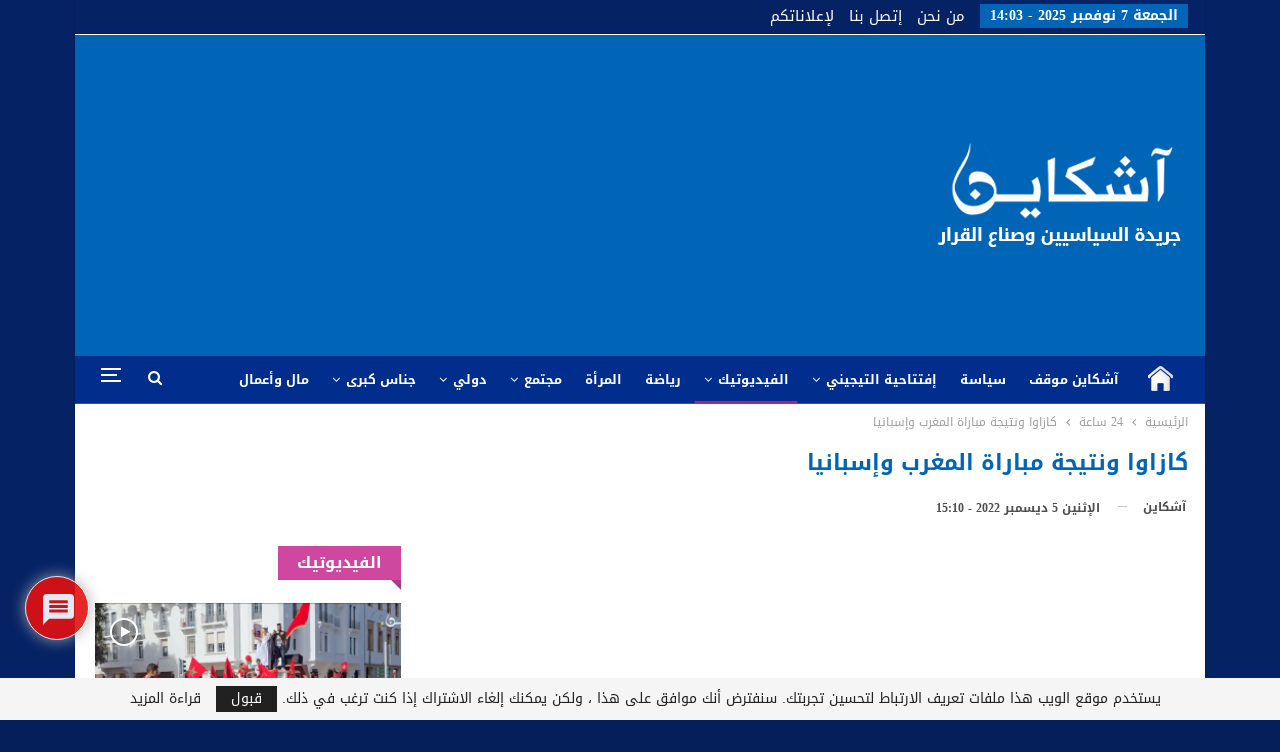

--- FILE ---
content_type: text/html; charset=UTF-8
request_url: https://www.achkayen.com/421574/.html
body_size: 29195
content:
<!DOCTYPE html>
<!--[if IE 8]>
<html class="ie ie8" dir="rtl" lang="ar"> <![endif]-->
<!--[if IE 9]>
<html class="ie ie9" dir="rtl" lang="ar"> <![endif]-->
<!--[if gt IE 9]><!-->
<html dir="rtl" lang="ar"> <!--<![endif]-->
<head>
<!-- Google Tag Manager -->
<script>(function(w,d,s,l,i){w[l]=w[l]||[];w[l].push({'gtm.start':
new Date().getTime(),event:'gtm.js'});var f=d.getElementsByTagName(s)[0],
j=d.createElement(s),dl=l!='dataLayer'?'&l='+l:'';j.async=true;j.src=
'https://www.googletagmanager.com/gtm.js?id='+i+dl;f.parentNode.insertBefore(j,f);
})(window,document,'script','dataLayer','GTM-PDGBP26');</script>
<!-- End Google Tag Manager -->		<meta charset="UTF-8">
<meta http-equiv="X-UA-Compatible" content="IE=edge">
<meta name="viewport" content="width=device-width, initial-scale=1.0">
<link rel="pingback" href="https://www.achkayen.com/xmlrpc.php"/>
<meta name='robots' content='index, follow, max-image-preview:large, max-snippet:-1, max-video-preview:-1' />
<style>img:is([sizes="auto" i], [sizes^="auto," i]) { contain-intrinsic-size: 3000px 1500px }</style>
<!-- This site is optimized with the Yoast SEO plugin v25.0 - https://yoast.com/wordpress/plugins/seo/ -->
<title>كازاوا ونتيجة مباراة المغرب وإسبانيا - آشكاين</title>
<link rel="canonical" href="https://www.achkayen.com/421574/.html" />
<meta property="og:locale" content="ar_AR" />
<meta property="og:type" content="article" />
<meta property="og:title" content="كازاوا ونتيجة مباراة المغرب وإسبانيا - آشكاين" />
<meta property="og:url" content="https://www.achkayen.com/421574/.html" />
<meta property="og:site_name" content="آشكاين" />
<meta property="article:publisher" content="https://www.facebook.com/Achkayenpress" />
<meta property="article:published_time" content="2022-12-05T14:10:33+00:00" />
<meta property="article:modified_time" content="2022-12-05T14:28:14+00:00" />
<meta property="og:image" content="https://i0.wp.com/www.achkayen.com/wp-content/uploads/2022/12/maxresdefault-16.jpg?fit=900%2C506&ssl=1" />
<meta property="og:image:width" content="900" />
<meta property="og:image:height" content="506" />
<meta property="og:image:type" content="image/jpeg" />
<meta name="author" content="آشكاين" />
<meta name="twitter:card" content="summary_large_image" />
<meta name="twitter:creator" content="@achkayenpress" />
<meta name="twitter:site" content="@achkayenpress" />
<meta name="twitter:label1" content="كُتب بواسطة" />
<meta name="twitter:data1" content="آشكاين" />
<script type="application/ld+json" class="yoast-schema-graph">{"@context":"https://schema.org","@graph":[{"@type":"Article","@id":"https://www.achkayen.com/421574/.html#article","isPartOf":{"@id":"https://www.achkayen.com/421574/.html"},"author":{"name":"آشكاين","@id":"https://www.achkayen.com/#/schema/person/ed8b3d41ffe34f9924abd3c244985fb6"},"headline":"كازاوا ونتيجة مباراة المغرب وإسبانيا","datePublished":"2022-12-05T14:10:33+00:00","dateModified":"2022-12-05T14:28:14+00:00","mainEntityOfPage":{"@id":"https://www.achkayen.com/421574/.html"},"wordCount":0,"commentCount":0,"publisher":{"@id":"https://www.achkayen.com/#organization"},"image":{"@id":"https://www.achkayen.com/421574/.html#primaryimage"},"thumbnailUrl":"https://i0.wp.com/www.achkayen.com/wp-content/uploads/2022/12/maxresdefault-16.jpg?fit=900%2C506&ssl=1","articleSection":["24 ساعة","الفيديوتيك"],"inLanguage":"ar","potentialAction":[{"@type":"CommentAction","name":"Comment","target":["https://www.achkayen.com/421574/.html#respond"]}]},{"@type":"WebPage","@id":"https://www.achkayen.com/421574/.html","url":"https://www.achkayen.com/421574/.html","name":"كازاوا ونتيجة مباراة المغرب وإسبانيا - آشكاين","isPartOf":{"@id":"https://www.achkayen.com/#website"},"primaryImageOfPage":{"@id":"https://www.achkayen.com/421574/.html#primaryimage"},"image":{"@id":"https://www.achkayen.com/421574/.html#primaryimage"},"thumbnailUrl":"https://i0.wp.com/www.achkayen.com/wp-content/uploads/2022/12/maxresdefault-16.jpg?fit=900%2C506&ssl=1","datePublished":"2022-12-05T14:10:33+00:00","dateModified":"2022-12-05T14:28:14+00:00","breadcrumb":{"@id":"https://www.achkayen.com/421574/.html#breadcrumb"},"inLanguage":"ar","potentialAction":[{"@type":"ReadAction","target":["https://www.achkayen.com/421574/.html"]}]},{"@type":"ImageObject","inLanguage":"ar","@id":"https://www.achkayen.com/421574/.html#primaryimage","url":"https://i0.wp.com/www.achkayen.com/wp-content/uploads/2022/12/maxresdefault-16.jpg?fit=900%2C506&ssl=1","contentUrl":"https://i0.wp.com/www.achkayen.com/wp-content/uploads/2022/12/maxresdefault-16.jpg?fit=900%2C506&ssl=1","width":900,"height":506},{"@type":"BreadcrumbList","@id":"https://www.achkayen.com/421574/.html#breadcrumb","itemListElement":[{"@type":"ListItem","position":1,"name":"Home","item":"https://www.achkayen.com/"},{"@type":"ListItem","position":2,"name":"كازاوا ونتيجة مباراة المغرب وإسبانيا"}]},{"@type":"WebSite","@id":"https://www.achkayen.com/#website","url":"https://www.achkayen.com/","name":"آشكاين","description":"لماذا وإلى أين ؟","publisher":{"@id":"https://www.achkayen.com/#organization"},"potentialAction":[{"@type":"SearchAction","target":{"@type":"EntryPoint","urlTemplate":"https://www.achkayen.com/?s={search_term_string}"},"query-input":{"@type":"PropertyValueSpecification","valueRequired":true,"valueName":"search_term_string"}}],"inLanguage":"ar"},{"@type":"Organization","@id":"https://www.achkayen.com/#organization","name":"Achkayen-آشكاين","url":"https://www.achkayen.com/","logo":{"@type":"ImageObject","inLanguage":"ar","@id":"https://www.achkayen.com/#/schema/logo/image/","url":"https://i0.wp.com/www.achkayen.com/wp-content/uploads/2017/12/23755765_915546685288916_3122323631771337136_n.png?fit=960%2C960&ssl=1","contentUrl":"https://i0.wp.com/www.achkayen.com/wp-content/uploads/2017/12/23755765_915546685288916_3122323631771337136_n.png?fit=960%2C960&ssl=1","width":960,"height":960,"caption":"Achkayen-آشكاين"},"image":{"@id":"https://www.achkayen.com/#/schema/logo/image/"},"sameAs":["https://www.facebook.com/Achkayenpress","https://x.com/achkayenpress"]},{"@type":"Person","@id":"https://www.achkayen.com/#/schema/person/ed8b3d41ffe34f9924abd3c244985fb6","name":"آشكاين","url":"https://www.achkayen.com/author/achkayen"}]}</script>
<!-- / Yoast SEO plugin. -->
<link rel='dns-prefetch' href='//stats.wp.com' />
<link rel='dns-prefetch' href='//fonts.googleapis.com' />
<link rel='preconnect' href='//i0.wp.com' />
<link rel='preconnect' href='//c0.wp.com' />
<link rel="alternate" type="application/rss+xml" title="آشكاين &laquo; الخلاصة" href="https://www.achkayen.com/feed" />
<link rel="alternate" type="application/rss+xml" title="آشكاين &laquo; خلاصة التعليقات" href="https://www.achkayen.com/comments/feed" />
<link rel="alternate" type="application/rss+xml" title="آشكاين &laquo; كازاوا ونتيجة مباراة المغرب وإسبانيا خلاصة التعليقات" href="https://www.achkayen.com/421574/.html/feed" />
<script type="text/javascript">
/* <![CDATA[ */
window._wpemojiSettings = {"baseUrl":"https:\/\/s.w.org\/images\/core\/emoji\/16.0.1\/72x72\/","ext":".png","svgUrl":"https:\/\/s.w.org\/images\/core\/emoji\/16.0.1\/svg\/","svgExt":".svg","source":{"concatemoji":"https:\/\/www.achkayen.com\/wp-includes\/js\/wp-emoji-release.min.js?ver=6.8.3"}};
/*! This file is auto-generated */
!function(s,n){var o,i,e;function c(e){try{var t={supportTests:e,timestamp:(new Date).valueOf()};sessionStorage.setItem(o,JSON.stringify(t))}catch(e){}}function p(e,t,n){e.clearRect(0,0,e.canvas.width,e.canvas.height),e.fillText(t,0,0);var t=new Uint32Array(e.getImageData(0,0,e.canvas.width,e.canvas.height).data),a=(e.clearRect(0,0,e.canvas.width,e.canvas.height),e.fillText(n,0,0),new Uint32Array(e.getImageData(0,0,e.canvas.width,e.canvas.height).data));return t.every(function(e,t){return e===a[t]})}function u(e,t){e.clearRect(0,0,e.canvas.width,e.canvas.height),e.fillText(t,0,0);for(var n=e.getImageData(16,16,1,1),a=0;a<n.data.length;a++)if(0!==n.data[a])return!1;return!0}function f(e,t,n,a){switch(t){case"flag":return n(e,"\ud83c\udff3\ufe0f\u200d\u26a7\ufe0f","\ud83c\udff3\ufe0f\u200b\u26a7\ufe0f")?!1:!n(e,"\ud83c\udde8\ud83c\uddf6","\ud83c\udde8\u200b\ud83c\uddf6")&&!n(e,"\ud83c\udff4\udb40\udc67\udb40\udc62\udb40\udc65\udb40\udc6e\udb40\udc67\udb40\udc7f","\ud83c\udff4\u200b\udb40\udc67\u200b\udb40\udc62\u200b\udb40\udc65\u200b\udb40\udc6e\u200b\udb40\udc67\u200b\udb40\udc7f");case"emoji":return!a(e,"\ud83e\udedf")}return!1}function g(e,t,n,a){var r="undefined"!=typeof WorkerGlobalScope&&self instanceof WorkerGlobalScope?new OffscreenCanvas(300,150):s.createElement("canvas"),o=r.getContext("2d",{willReadFrequently:!0}),i=(o.textBaseline="top",o.font="600 32px Arial",{});return e.forEach(function(e){i[e]=t(o,e,n,a)}),i}function t(e){var t=s.createElement("script");t.src=e,t.defer=!0,s.head.appendChild(t)}"undefined"!=typeof Promise&&(o="wpEmojiSettingsSupports",i=["flag","emoji"],n.supports={everything:!0,everythingExceptFlag:!0},e=new Promise(function(e){s.addEventListener("DOMContentLoaded",e,{once:!0})}),new Promise(function(t){var n=function(){try{var e=JSON.parse(sessionStorage.getItem(o));if("object"==typeof e&&"number"==typeof e.timestamp&&(new Date).valueOf()<e.timestamp+604800&&"object"==typeof e.supportTests)return e.supportTests}catch(e){}return null}();if(!n){if("undefined"!=typeof Worker&&"undefined"!=typeof OffscreenCanvas&&"undefined"!=typeof URL&&URL.createObjectURL&&"undefined"!=typeof Blob)try{var e="postMessage("+g.toString()+"("+[JSON.stringify(i),f.toString(),p.toString(),u.toString()].join(",")+"));",a=new Blob([e],{type:"text/javascript"}),r=new Worker(URL.createObjectURL(a),{name:"wpTestEmojiSupports"});return void(r.onmessage=function(e){c(n=e.data),r.terminate(),t(n)})}catch(e){}c(n=g(i,f,p,u))}t(n)}).then(function(e){for(var t in e)n.supports[t]=e[t],n.supports.everything=n.supports.everything&&n.supports[t],"flag"!==t&&(n.supports.everythingExceptFlag=n.supports.everythingExceptFlag&&n.supports[t]);n.supports.everythingExceptFlag=n.supports.everythingExceptFlag&&!n.supports.flag,n.DOMReady=!1,n.readyCallback=function(){n.DOMReady=!0}}).then(function(){return e}).then(function(){var e;n.supports.everything||(n.readyCallback(),(e=n.source||{}).concatemoji?t(e.concatemoji):e.wpemoji&&e.twemoji&&(t(e.twemoji),t(e.wpemoji)))}))}((window,document),window._wpemojiSettings);
/* ]]> */
</script>
<style id='wp-emoji-styles-inline-css' type='text/css'>
img.wp-smiley, img.emoji {
display: inline !important;
border: none !important;
box-shadow: none !important;
height: 1em !important;
width: 1em !important;
margin: 0 0.07em !important;
vertical-align: -0.1em !important;
background: none !important;
padding: 0 !important;
}
</style>
<link rel='stylesheet' id='wp-block-library-rtl-css' href='https://c0.wp.com/c/6.8.3/wp-includes/css/dist/block-library/style-rtl.min.css' type='text/css' media='all' />
<style id='classic-theme-styles-inline-css' type='text/css'>
/*! This file is auto-generated */
.wp-block-button__link{color:#fff;background-color:#32373c;border-radius:9999px;box-shadow:none;text-decoration:none;padding:calc(.667em + 2px) calc(1.333em + 2px);font-size:1.125em}.wp-block-file__button{background:#32373c;color:#fff;text-decoration:none}
</style>
<style id='global-styles-inline-css' type='text/css'>
:root{--wp--preset--aspect-ratio--square: 1;--wp--preset--aspect-ratio--4-3: 4/3;--wp--preset--aspect-ratio--3-4: 3/4;--wp--preset--aspect-ratio--3-2: 3/2;--wp--preset--aspect-ratio--2-3: 2/3;--wp--preset--aspect-ratio--16-9: 16/9;--wp--preset--aspect-ratio--9-16: 9/16;--wp--preset--color--black: #000000;--wp--preset--color--cyan-bluish-gray: #abb8c3;--wp--preset--color--white: #ffffff;--wp--preset--color--pale-pink: #f78da7;--wp--preset--color--vivid-red: #cf2e2e;--wp--preset--color--luminous-vivid-orange: #ff6900;--wp--preset--color--luminous-vivid-amber: #fcb900;--wp--preset--color--light-green-cyan: #7bdcb5;--wp--preset--color--vivid-green-cyan: #00d084;--wp--preset--color--pale-cyan-blue: #8ed1fc;--wp--preset--color--vivid-cyan-blue: #0693e3;--wp--preset--color--vivid-purple: #9b51e0;--wp--preset--gradient--vivid-cyan-blue-to-vivid-purple: linear-gradient(135deg,rgba(6,147,227,1) 0%,rgb(155,81,224) 100%);--wp--preset--gradient--light-green-cyan-to-vivid-green-cyan: linear-gradient(135deg,rgb(122,220,180) 0%,rgb(0,208,130) 100%);--wp--preset--gradient--luminous-vivid-amber-to-luminous-vivid-orange: linear-gradient(135deg,rgba(252,185,0,1) 0%,rgba(255,105,0,1) 100%);--wp--preset--gradient--luminous-vivid-orange-to-vivid-red: linear-gradient(135deg,rgba(255,105,0,1) 0%,rgb(207,46,46) 100%);--wp--preset--gradient--very-light-gray-to-cyan-bluish-gray: linear-gradient(135deg,rgb(238,238,238) 0%,rgb(169,184,195) 100%);--wp--preset--gradient--cool-to-warm-spectrum: linear-gradient(135deg,rgb(74,234,220) 0%,rgb(151,120,209) 20%,rgb(207,42,186) 40%,rgb(238,44,130) 60%,rgb(251,105,98) 80%,rgb(254,248,76) 100%);--wp--preset--gradient--blush-light-purple: linear-gradient(135deg,rgb(255,206,236) 0%,rgb(152,150,240) 100%);--wp--preset--gradient--blush-bordeaux: linear-gradient(135deg,rgb(254,205,165) 0%,rgb(254,45,45) 50%,rgb(107,0,62) 100%);--wp--preset--gradient--luminous-dusk: linear-gradient(135deg,rgb(255,203,112) 0%,rgb(199,81,192) 50%,rgb(65,88,208) 100%);--wp--preset--gradient--pale-ocean: linear-gradient(135deg,rgb(255,245,203) 0%,rgb(182,227,212) 50%,rgb(51,167,181) 100%);--wp--preset--gradient--electric-grass: linear-gradient(135deg,rgb(202,248,128) 0%,rgb(113,206,126) 100%);--wp--preset--gradient--midnight: linear-gradient(135deg,rgb(2,3,129) 0%,rgb(40,116,252) 100%);--wp--preset--font-size--small: 13px;--wp--preset--font-size--medium: 20px;--wp--preset--font-size--large: 36px;--wp--preset--font-size--x-large: 42px;--wp--preset--spacing--20: 0.44rem;--wp--preset--spacing--30: 0.67rem;--wp--preset--spacing--40: 1rem;--wp--preset--spacing--50: 1.5rem;--wp--preset--spacing--60: 2.25rem;--wp--preset--spacing--70: 3.38rem;--wp--preset--spacing--80: 5.06rem;--wp--preset--shadow--natural: 6px 6px 9px rgba(0, 0, 0, 0.2);--wp--preset--shadow--deep: 12px 12px 50px rgba(0, 0, 0, 0.4);--wp--preset--shadow--sharp: 6px 6px 0px rgba(0, 0, 0, 0.2);--wp--preset--shadow--outlined: 6px 6px 0px -3px rgba(255, 255, 255, 1), 6px 6px rgba(0, 0, 0, 1);--wp--preset--shadow--crisp: 6px 6px 0px rgba(0, 0, 0, 1);}:where(.is-layout-flex){gap: 0.5em;}:where(.is-layout-grid){gap: 0.5em;}body .is-layout-flex{display: flex;}.is-layout-flex{flex-wrap: wrap;align-items: center;}.is-layout-flex > :is(*, div){margin: 0;}body .is-layout-grid{display: grid;}.is-layout-grid > :is(*, div){margin: 0;}:where(.wp-block-columns.is-layout-flex){gap: 2em;}:where(.wp-block-columns.is-layout-grid){gap: 2em;}:where(.wp-block-post-template.is-layout-flex){gap: 1.25em;}:where(.wp-block-post-template.is-layout-grid){gap: 1.25em;}.has-black-color{color: var(--wp--preset--color--black) !important;}.has-cyan-bluish-gray-color{color: var(--wp--preset--color--cyan-bluish-gray) !important;}.has-white-color{color: var(--wp--preset--color--white) !important;}.has-pale-pink-color{color: var(--wp--preset--color--pale-pink) !important;}.has-vivid-red-color{color: var(--wp--preset--color--vivid-red) !important;}.has-luminous-vivid-orange-color{color: var(--wp--preset--color--luminous-vivid-orange) !important;}.has-luminous-vivid-amber-color{color: var(--wp--preset--color--luminous-vivid-amber) !important;}.has-light-green-cyan-color{color: var(--wp--preset--color--light-green-cyan) !important;}.has-vivid-green-cyan-color{color: var(--wp--preset--color--vivid-green-cyan) !important;}.has-pale-cyan-blue-color{color: var(--wp--preset--color--pale-cyan-blue) !important;}.has-vivid-cyan-blue-color{color: var(--wp--preset--color--vivid-cyan-blue) !important;}.has-vivid-purple-color{color: var(--wp--preset--color--vivid-purple) !important;}.has-black-background-color{background-color: var(--wp--preset--color--black) !important;}.has-cyan-bluish-gray-background-color{background-color: var(--wp--preset--color--cyan-bluish-gray) !important;}.has-white-background-color{background-color: var(--wp--preset--color--white) !important;}.has-pale-pink-background-color{background-color: var(--wp--preset--color--pale-pink) !important;}.has-vivid-red-background-color{background-color: var(--wp--preset--color--vivid-red) !important;}.has-luminous-vivid-orange-background-color{background-color: var(--wp--preset--color--luminous-vivid-orange) !important;}.has-luminous-vivid-amber-background-color{background-color: var(--wp--preset--color--luminous-vivid-amber) !important;}.has-light-green-cyan-background-color{background-color: var(--wp--preset--color--light-green-cyan) !important;}.has-vivid-green-cyan-background-color{background-color: var(--wp--preset--color--vivid-green-cyan) !important;}.has-pale-cyan-blue-background-color{background-color: var(--wp--preset--color--pale-cyan-blue) !important;}.has-vivid-cyan-blue-background-color{background-color: var(--wp--preset--color--vivid-cyan-blue) !important;}.has-vivid-purple-background-color{background-color: var(--wp--preset--color--vivid-purple) !important;}.has-black-border-color{border-color: var(--wp--preset--color--black) !important;}.has-cyan-bluish-gray-border-color{border-color: var(--wp--preset--color--cyan-bluish-gray) !important;}.has-white-border-color{border-color: var(--wp--preset--color--white) !important;}.has-pale-pink-border-color{border-color: var(--wp--preset--color--pale-pink) !important;}.has-vivid-red-border-color{border-color: var(--wp--preset--color--vivid-red) !important;}.has-luminous-vivid-orange-border-color{border-color: var(--wp--preset--color--luminous-vivid-orange) !important;}.has-luminous-vivid-amber-border-color{border-color: var(--wp--preset--color--luminous-vivid-amber) !important;}.has-light-green-cyan-border-color{border-color: var(--wp--preset--color--light-green-cyan) !important;}.has-vivid-green-cyan-border-color{border-color: var(--wp--preset--color--vivid-green-cyan) !important;}.has-pale-cyan-blue-border-color{border-color: var(--wp--preset--color--pale-cyan-blue) !important;}.has-vivid-cyan-blue-border-color{border-color: var(--wp--preset--color--vivid-cyan-blue) !important;}.has-vivid-purple-border-color{border-color: var(--wp--preset--color--vivid-purple) !important;}.has-vivid-cyan-blue-to-vivid-purple-gradient-background{background: var(--wp--preset--gradient--vivid-cyan-blue-to-vivid-purple) !important;}.has-light-green-cyan-to-vivid-green-cyan-gradient-background{background: var(--wp--preset--gradient--light-green-cyan-to-vivid-green-cyan) !important;}.has-luminous-vivid-amber-to-luminous-vivid-orange-gradient-background{background: var(--wp--preset--gradient--luminous-vivid-amber-to-luminous-vivid-orange) !important;}.has-luminous-vivid-orange-to-vivid-red-gradient-background{background: var(--wp--preset--gradient--luminous-vivid-orange-to-vivid-red) !important;}.has-very-light-gray-to-cyan-bluish-gray-gradient-background{background: var(--wp--preset--gradient--very-light-gray-to-cyan-bluish-gray) !important;}.has-cool-to-warm-spectrum-gradient-background{background: var(--wp--preset--gradient--cool-to-warm-spectrum) !important;}.has-blush-light-purple-gradient-background{background: var(--wp--preset--gradient--blush-light-purple) !important;}.has-blush-bordeaux-gradient-background{background: var(--wp--preset--gradient--blush-bordeaux) !important;}.has-luminous-dusk-gradient-background{background: var(--wp--preset--gradient--luminous-dusk) !important;}.has-pale-ocean-gradient-background{background: var(--wp--preset--gradient--pale-ocean) !important;}.has-electric-grass-gradient-background{background: var(--wp--preset--gradient--electric-grass) !important;}.has-midnight-gradient-background{background: var(--wp--preset--gradient--midnight) !important;}.has-small-font-size{font-size: var(--wp--preset--font-size--small) !important;}.has-medium-font-size{font-size: var(--wp--preset--font-size--medium) !important;}.has-large-font-size{font-size: var(--wp--preset--font-size--large) !important;}.has-x-large-font-size{font-size: var(--wp--preset--font-size--x-large) !important;}
:where(.wp-block-post-template.is-layout-flex){gap: 1.25em;}:where(.wp-block-post-template.is-layout-grid){gap: 1.25em;}
:where(.wp-block-columns.is-layout-flex){gap: 2em;}:where(.wp-block-columns.is-layout-grid){gap: 2em;}
:root :where(.wp-block-pullquote){font-size: 1.5em;line-height: 1.6;}
</style>
<!-- <link rel='stylesheet' id='wpdiscuz-frontend-rtl-css-css' href='https://www.achkayen.com/wp-content/plugins/wpdiscuz/themes/default/style-rtl.css?ver=7.6.36' type='text/css' media='all' /> -->
<link rel="stylesheet" type="text/css" href="//www.achkayen.com/wp-content/cache/wpfc-minified/q9m0lksu/6bjfv.css" media="all"/>
<style id='wpdiscuz-frontend-rtl-css-inline-css' type='text/css'>
#wpdcom .wpd-blog-administrator .wpd-comment-label{color:#ffffff;background-color:#0064b7;border:none}#wpdcom .wpd-blog-administrator .wpd-comment-author, #wpdcom .wpd-blog-administrator .wpd-comment-author a{color:#0064b7}#wpdcom.wpd-layout-1 .wpd-comment .wpd-blog-administrator .wpd-avatar img{border-color:#0064b7}#wpdcom.wpd-layout-2 .wpd-comment.wpd-reply .wpd-comment-wrap.wpd-blog-administrator{border-right:3px solid #0064b7}#wpdcom.wpd-layout-2 .wpd-comment .wpd-blog-administrator .wpd-avatar img{border-bottom-color:#0064b7}#wpdcom.wpd-layout-3 .wpd-blog-administrator .wpd-comment-subheader{border-top:1px dashed #0064b7}#wpdcom.wpd-layout-3 .wpd-reply .wpd-blog-administrator .wpd-comment-right{border-right:1px solid #0064b7}#wpdcom .wpd-blog-editor .wpd-comment-label{color:#ffffff;background-color:#00B38F;border:none}#wpdcom .wpd-blog-editor .wpd-comment-author, #wpdcom .wpd-blog-editor .wpd-comment-author a{color:#00B38F}#wpdcom.wpd-layout-1 .wpd-comment .wpd-blog-editor .wpd-avatar img{border-color:#00B38F}#wpdcom.wpd-layout-2 .wpd-comment.wpd-reply .wpd-comment-wrap.wpd-blog-editor{border-right:3px solid #00B38F}#wpdcom.wpd-layout-2 .wpd-comment .wpd-blog-editor .wpd-avatar img{border-bottom-color:#00B38F}#wpdcom.wpd-layout-3 .wpd-blog-editor .wpd-comment-subheader{border-top:1px dashed #00B38F}#wpdcom.wpd-layout-3 .wpd-reply .wpd-blog-editor .wpd-comment-right{border-right:1px solid #00B38F}#wpdcom .wpd-blog-author .wpd-comment-label{color:#ffffff;background-color:#00B38F;border:none}#wpdcom .wpd-blog-author .wpd-comment-author, #wpdcom .wpd-blog-author .wpd-comment-author a{color:#00B38F}#wpdcom.wpd-layout-1 .wpd-comment .wpd-blog-author .wpd-avatar img{border-color:#00B38F}#wpdcom.wpd-layout-2 .wpd-comment .wpd-blog-author .wpd-avatar img{border-bottom-color:#00B38F}#wpdcom.wpd-layout-3 .wpd-blog-author .wpd-comment-subheader{border-top:1px dashed #00B38F}#wpdcom.wpd-layout-3 .wpd-reply .wpd-blog-author .wpd-comment-right{border-right:1px solid #00B38F}#wpdcom .wpd-blog-contributor .wpd-comment-label{color:#ffffff;background-color:#00B38F;border:none}#wpdcom .wpd-blog-contributor .wpd-comment-author, #wpdcom .wpd-blog-contributor .wpd-comment-author a{color:#00B38F}#wpdcom.wpd-layout-1 .wpd-comment .wpd-blog-contributor .wpd-avatar img{border-color:#00B38F}#wpdcom.wpd-layout-2 .wpd-comment .wpd-blog-contributor .wpd-avatar img{border-bottom-color:#00B38F}#wpdcom.wpd-layout-3 .wpd-blog-contributor .wpd-comment-subheader{border-top:1px dashed #00B38F}#wpdcom.wpd-layout-3 .wpd-reply .wpd-blog-contributor .wpd-comment-right{border-right:1px solid #00B38F}#wpdcom .wpd-blog-subscriber .wpd-comment-label{color:#ffffff;background-color:#00B38F;border:none}#wpdcom .wpd-blog-subscriber .wpd-comment-author, #wpdcom .wpd-blog-subscriber .wpd-comment-author a{color:#00B38F}#wpdcom.wpd-layout-2 .wpd-comment .wpd-blog-subscriber .wpd-avatar img{border-bottom-color:#00B38F}#wpdcom.wpd-layout-3 .wpd-blog-subscriber .wpd-comment-subheader{border-top:1px dashed #00B38F}#wpdcom .wpd-blog-bbp_keymaster .wpd-comment-label{color:#ffffff;background-color:#00B38F;border:none}#wpdcom .wpd-blog-bbp_keymaster .wpd-comment-author, #wpdcom .wpd-blog-bbp_keymaster .wpd-comment-author a{color:#00B38F}#wpdcom.wpd-layout-1 .wpd-comment .wpd-blog-bbp_keymaster .wpd-avatar img{border-color:#00B38F}#wpdcom.wpd-layout-2 .wpd-comment .wpd-blog-bbp_keymaster .wpd-avatar img{border-bottom-color:#00B38F}#wpdcom.wpd-layout-3 .wpd-blog-bbp_keymaster .wpd-comment-subheader{border-top:1px dashed #00B38F}#wpdcom.wpd-layout-3 .wpd-reply .wpd-blog-bbp_keymaster .wpd-comment-right{border-right:1px solid #00B38F}#wpdcom .wpd-blog-bbp_spectator .wpd-comment-label{color:#ffffff;background-color:#00B38F;border:none}#wpdcom .wpd-blog-bbp_spectator .wpd-comment-author, #wpdcom .wpd-blog-bbp_spectator .wpd-comment-author a{color:#00B38F}#wpdcom.wpd-layout-1 .wpd-comment .wpd-blog-bbp_spectator .wpd-avatar img{border-color:#00B38F}#wpdcom.wpd-layout-2 .wpd-comment .wpd-blog-bbp_spectator .wpd-avatar img{border-bottom-color:#00B38F}#wpdcom.wpd-layout-3 .wpd-blog-bbp_spectator .wpd-comment-subheader{border-top:1px dashed #00B38F}#wpdcom.wpd-layout-3 .wpd-reply .wpd-blog-bbp_spectator .wpd-comment-right{border-right:1px solid #00B38F}#wpdcom .wpd-blog-bbp_blocked .wpd-comment-label{color:#ffffff;background-color:#00B38F;border:none}#wpdcom .wpd-blog-bbp_blocked .wpd-comment-author, #wpdcom .wpd-blog-bbp_blocked .wpd-comment-author a{color:#00B38F}#wpdcom.wpd-layout-1 .wpd-comment .wpd-blog-bbp_blocked .wpd-avatar img{border-color:#00B38F}#wpdcom.wpd-layout-2 .wpd-comment .wpd-blog-bbp_blocked .wpd-avatar img{border-bottom-color:#00B38F}#wpdcom.wpd-layout-3 .wpd-blog-bbp_blocked .wpd-comment-subheader{border-top:1px dashed #00B38F}#wpdcom.wpd-layout-3 .wpd-reply .wpd-blog-bbp_blocked .wpd-comment-right{border-right:1px solid #00B38F}#wpdcom .wpd-blog-bbp_moderator .wpd-comment-label{color:#ffffff;background-color:#00B38F;border:none}#wpdcom .wpd-blog-bbp_moderator .wpd-comment-author, #wpdcom .wpd-blog-bbp_moderator .wpd-comment-author a{color:#00B38F}#wpdcom.wpd-layout-1 .wpd-comment .wpd-blog-bbp_moderator .wpd-avatar img{border-color:#00B38F}#wpdcom.wpd-layout-2 .wpd-comment .wpd-blog-bbp_moderator .wpd-avatar img{border-bottom-color:#00B38F}#wpdcom.wpd-layout-3 .wpd-blog-bbp_moderator .wpd-comment-subheader{border-top:1px dashed #00B38F}#wpdcom.wpd-layout-3 .wpd-reply .wpd-blog-bbp_moderator .wpd-comment-right{border-right:1px solid #00B38F}#wpdcom .wpd-blog-bbp_participant .wpd-comment-label{color:#ffffff;background-color:#00B38F;border:none}#wpdcom .wpd-blog-bbp_participant .wpd-comment-author, #wpdcom .wpd-blog-bbp_participant .wpd-comment-author a{color:#00B38F}#wpdcom.wpd-layout-1 .wpd-comment .wpd-blog-bbp_participant .wpd-avatar img{border-color:#00B38F}#wpdcom.wpd-layout-2 .wpd-comment .wpd-blog-bbp_participant .wpd-avatar img{border-bottom-color:#00B38F}#wpdcom.wpd-layout-3 .wpd-blog-bbp_participant .wpd-comment-subheader{border-top:1px dashed #00B38F}#wpdcom.wpd-layout-3 .wpd-reply .wpd-blog-bbp_participant .wpd-comment-right{border-right:1px solid #00B38F}#wpdcom .wpd-blog-translator .wpd-comment-label{color:#ffffff;background-color:#00B38F;border:none}#wpdcom .wpd-blog-translator .wpd-comment-author, #wpdcom .wpd-blog-translator .wpd-comment-author a{color:#00B38F}#wpdcom.wpd-layout-1 .wpd-comment .wpd-blog-translator .wpd-avatar img{border-color:#00B38F}#wpdcom.wpd-layout-2 .wpd-comment .wpd-blog-translator .wpd-avatar img{border-bottom-color:#00B38F}#wpdcom.wpd-layout-3 .wpd-blog-translator .wpd-comment-subheader{border-top:1px dashed #00B38F}#wpdcom.wpd-layout-3 .wpd-reply .wpd-blog-translator .wpd-comment-right{border-right:1px solid #00B38F}#wpdcom .wpd-blog-portfolio_manager .wpd-comment-label{color:#ffffff;background-color:#00B38F;border:none}#wpdcom .wpd-blog-portfolio_manager .wpd-comment-author, #wpdcom .wpd-blog-portfolio_manager .wpd-comment-author a{color:#00B38F}#wpdcom.wpd-layout-1 .wpd-comment .wpd-blog-portfolio_manager .wpd-avatar img{border-color:#00B38F}#wpdcom.wpd-layout-2 .wpd-comment .wpd-blog-portfolio_manager .wpd-avatar img{border-bottom-color:#00B38F}#wpdcom.wpd-layout-3 .wpd-blog-portfolio_manager .wpd-comment-subheader{border-top:1px dashed #00B38F}#wpdcom.wpd-layout-3 .wpd-reply .wpd-blog-portfolio_manager .wpd-comment-right{border-right:1px solid #00B38F}#wpdcom .wpd-blog-portfolio_author .wpd-comment-label{color:#ffffff;background-color:#00B38F;border:none}#wpdcom .wpd-blog-portfolio_author .wpd-comment-author, #wpdcom .wpd-blog-portfolio_author .wpd-comment-author a{color:#00B38F}#wpdcom.wpd-layout-1 .wpd-comment .wpd-blog-portfolio_author .wpd-avatar img{border-color:#00B38F}#wpdcom.wpd-layout-2 .wpd-comment .wpd-blog-portfolio_author .wpd-avatar img{border-bottom-color:#00B38F}#wpdcom.wpd-layout-3 .wpd-blog-portfolio_author .wpd-comment-subheader{border-top:1px dashed #00B38F}#wpdcom.wpd-layout-3 .wpd-reply .wpd-blog-portfolio_author .wpd-comment-right{border-right:1px solid #00B38F}#wpdcom .wpd-blog-wpb_comment_moderator .wpd-comment-label{color:#ffffff;background-color:#00B38F;border:none}#wpdcom .wpd-blog-wpb_comment_moderator .wpd-comment-author, #wpdcom .wpd-blog-wpb_comment_moderator .wpd-comment-author a{color:#00B38F}#wpdcom.wpd-layout-1 .wpd-comment .wpd-blog-wpb_comment_moderator .wpd-avatar img{border-color:#00B38F}#wpdcom.wpd-layout-2 .wpd-comment .wpd-blog-wpb_comment_moderator .wpd-avatar img{border-bottom-color:#00B38F}#wpdcom.wpd-layout-3 .wpd-blog-wpb_comment_moderator .wpd-comment-subheader{border-top:1px dashed #00B38F}#wpdcom.wpd-layout-3 .wpd-reply .wpd-blog-wpb_comment_moderator .wpd-comment-right{border-right:1px solid #00B38F}#wpdcom .wpd-blog-journaliste .wpd-comment-label{color:#ffffff;background-color:#00B38F;border:none}#wpdcom .wpd-blog-journaliste .wpd-comment-author, #wpdcom .wpd-blog-journaliste .wpd-comment-author a{color:#00B38F}#wpdcom.wpd-layout-1 .wpd-comment .wpd-blog-journaliste .wpd-avatar img{border-color:#00B38F}#wpdcom.wpd-layout-2 .wpd-comment .wpd-blog-journaliste .wpd-avatar img{border-bottom-color:#00B38F}#wpdcom.wpd-layout-3 .wpd-blog-journaliste .wpd-comment-subheader{border-top:1px dashed #00B38F}#wpdcom.wpd-layout-3 .wpd-reply .wpd-blog-journaliste .wpd-comment-right{border-right:1px solid #00B38F}#wpdcom .wpd-blog-wpseo_manager .wpd-comment-label{color:#ffffff;background-color:#00B38F;border:none}#wpdcom .wpd-blog-wpseo_manager .wpd-comment-author, #wpdcom .wpd-blog-wpseo_manager .wpd-comment-author a{color:#00B38F}#wpdcom.wpd-layout-1 .wpd-comment .wpd-blog-wpseo_manager .wpd-avatar img{border-color:#00B38F}#wpdcom.wpd-layout-2 .wpd-comment .wpd-blog-wpseo_manager .wpd-avatar img{border-bottom-color:#00B38F}#wpdcom.wpd-layout-3 .wpd-blog-wpseo_manager .wpd-comment-subheader{border-top:1px dashed #00B38F}#wpdcom.wpd-layout-3 .wpd-reply .wpd-blog-wpseo_manager .wpd-comment-right{border-right:1px solid #00B38F}#wpdcom .wpd-blog-wpseo_editor .wpd-comment-label{color:#ffffff;background-color:#00B38F;border:none}#wpdcom .wpd-blog-wpseo_editor .wpd-comment-author, #wpdcom .wpd-blog-wpseo_editor .wpd-comment-author a{color:#00B38F}#wpdcom.wpd-layout-1 .wpd-comment .wpd-blog-wpseo_editor .wpd-avatar img{border-color:#00B38F}#wpdcom.wpd-layout-2 .wpd-comment .wpd-blog-wpseo_editor .wpd-avatar img{border-bottom-color:#00B38F}#wpdcom.wpd-layout-3 .wpd-blog-wpseo_editor .wpd-comment-subheader{border-top:1px dashed #00B38F}#wpdcom.wpd-layout-3 .wpd-reply .wpd-blog-wpseo_editor .wpd-comment-right{border-right:1px solid #00B38F}#wpdcom .wpd-blog-post_author .wpd-comment-label{color:#ffffff;background-color:#00B38F;border:none}#wpdcom .wpd-blog-post_author .wpd-comment-author, #wpdcom .wpd-blog-post_author .wpd-comment-author a{color:#00B38F}#wpdcom .wpd-blog-post_author .wpd-avatar img{border-color:#00B38F}#wpdcom.wpd-layout-1 .wpd-comment .wpd-blog-post_author .wpd-avatar img{border-color:#00B38F}#wpdcom.wpd-layout-2 .wpd-comment.wpd-reply .wpd-comment-wrap.wpd-blog-post_author{border-right:3px solid #00B38F}#wpdcom.wpd-layout-2 .wpd-comment .wpd-blog-post_author .wpd-avatar img{border-bottom-color:#00B38F}#wpdcom.wpd-layout-3 .wpd-blog-post_author .wpd-comment-subheader{border-top:1px dashed #00B38F}#wpdcom.wpd-layout-3 .wpd-reply .wpd-blog-post_author .wpd-comment-right{border-right:1px solid #00B38F}#wpdcom .wpd-blog-guest .wpd-comment-label{color:#ffffff;background-color:#0064b7;border:none}#wpdcom .wpd-blog-guest .wpd-comment-author, #wpdcom .wpd-blog-guest .wpd-comment-author a{color:#0064b7}#wpdcom.wpd-layout-3 .wpd-blog-guest .wpd-comment-subheader{border-top:1px dashed #0064b7}#comments, #respond, .comments-area, #wpdcom.wpd-dark{background:#eff6ff;color:#232323}#wpdcom .ql-editor > *{color:#0a0a0a}#wpdcom .ql-editor::before{opacity:1;color:#0064b7}#wpdcom .ql-toolbar{border:1px solid #d3d3d3;border-top:none}#wpdcom .ql-container{background:#ffffff;border:1px solid #d3d3d3;border-bottom:none}#wpdcom .wpd-form-row .wpdiscuz-item input[type="text"], #wpdcom .wpd-form-row .wpdiscuz-item input[type="email"], #wpdcom .wpd-form-row .wpdiscuz-item input[type="url"], #wpdcom .wpd-form-row .wpdiscuz-item input[type="color"], #wpdcom .wpd-form-row .wpdiscuz-item input[type="date"], #wpdcom .wpd-form-row .wpdiscuz-item input[type="datetime"], #wpdcom .wpd-form-row .wpdiscuz-item input[type="datetime-local"], #wpdcom .wpd-form-row .wpdiscuz-item input[type="month"], #wpdcom .wpd-form-row .wpdiscuz-item input[type="number"], #wpdcom .wpd-form-row .wpdiscuz-item input[type="time"], #wpdcom textarea, #wpdcom select{background:#ffffff;border:1px solid #d3d3d3;color:#0a0a0a}#wpdcom.wpd-dark .wpdiscuz-item.wpd-field-select select.wpdiscuz_select, #wpdcom.wpd-dark select{background:#ffffff!important;border:1px solid #d3d3d3!important;color:#0a0a0a!important}#wpdcom .wpd-form-row .wpdiscuz-item textarea{border:1px solid #d3d3d3}#wpdcom input::placeholder, #wpdcom textarea::placeholder, #wpdcom input::-moz-placeholder, #wpdcom textarea::-webkit-input-placeholder{opacity:1;color:#0064b7}#wpdcom .wpd-comment-text{color:#232323}.lity-wrap .wpd-item a{color:#666}.lity-wrap .wpd-item a:hover{color:#222}.wpd-inline-shortcode.wpd-active{background-color:#666}#wpdcom .wpd-thread-head .wpd-thread-info{border-bottom:2px solid #0064b7}#wpdcom .wpd-thread-head .wpd-thread-info.wpd-reviews-tab svg{fill:#0064b7}#wpdcom .wpd-thread-head .wpdiscuz-user-settings{border-bottom:2px solid #0064b7}#wpdcom .wpd-thread-head .wpdiscuz-user-settings:hover{color:#0064b7}#wpdcom .wpd-comment .wpd-follow-link:hover{color:#0064b7}#wpdcom .wpd-comment-status .wpd-sticky{color:#0064b7}#wpdcom .wpd-thread-filter .wpdf-active{color:#0064b7;border-bottom-color:#0064b7}#wpdcom .wpd-comment-info-bar{border:1px dashed #3383c6;background:#e6f0f8}#wpdcom .wpd-comment-info-bar .wpd-current-view i{color:#0064b7}#wpdcom .wpd-filter-view-all:hover{background:#0064b7}#wpdcom .wpdiscuz-item .wpdiscuz-rating > label{color:#ffffff}#wpdcom .wpdiscuz-item .wpdiscuz-rating:not(:checked) > label:hover, .wpdiscuz-rating:not(:checked) > label:hover ~ label{}#wpdcom .wpdiscuz-item .wpdiscuz-rating > input ~ label:hover, #wpdcom .wpdiscuz-item .wpdiscuz-rating > input:not(:checked) ~ label:hover ~ label, #wpdcom .wpdiscuz-item .wpdiscuz-rating > input:not(:checked) ~ label:hover ~ label{color:#6a94b7}#wpdcom .wpdiscuz-item .wpdiscuz-rating > input:checked ~ label:hover, #wpdcom .wpdiscuz-item .wpdiscuz-rating > input:checked ~ label:hover, #wpdcom .wpdiscuz-item .wpdiscuz-rating > label:hover ~ input:checked ~ label, #wpdcom .wpdiscuz-item .wpdiscuz-rating > input:checked + label:hover ~ label, #wpdcom .wpdiscuz-item .wpdiscuz-rating > input:checked ~ label:hover ~ label, .wpd-custom-field .wcf-active-star, #wpdcom .wpdiscuz-item .wpdiscuz-rating > input:checked ~ label{color:#0064b7}#wpd-post-rating .wpd-rating-wrap .wpd-rating-stars svg .wpd-star{fill:#ffffff}#wpd-post-rating .wpd-rating-wrap .wpd-rating-stars svg .wpd-active{fill:#0064b7}#wpd-post-rating .wpd-rating-wrap .wpd-rate-starts svg .wpd-star{fill:#ffffff}#wpd-post-rating .wpd-rating-wrap .wpd-rate-starts:hover svg .wpd-star{fill:#6a94b7}#wpd-post-rating.wpd-not-rated .wpd-rating-wrap .wpd-rate-starts svg:hover ~ svg .wpd-star{fill:#ffffff}.wpdiscuz-post-rating-wrap .wpd-rating .wpd-rating-wrap .wpd-rating-stars svg .wpd-star{fill:#ffffff}.wpdiscuz-post-rating-wrap .wpd-rating .wpd-rating-wrap .wpd-rating-stars svg .wpd-active{fill:#0064b7}#wpdcom .wpd-comment .wpd-follow-active{color:#ff7a00}#wpdcom .page-numbers{color:#555;border:#555 1px solid}#wpdcom span.current{background:#555}#wpdcom.wpd-layout-1 .wpd-new-loaded-comment > .wpd-comment-wrap > .wpd-comment-right{background:}#wpdcom.wpd-layout-2 .wpd-new-loaded-comment.wpd-comment > .wpd-comment-wrap > .wpd-comment-right{background:}#wpdcom.wpd-layout-2 .wpd-new-loaded-comment.wpd-comment.wpd-reply > .wpd-comment-wrap > .wpd-comment-right{background:transparent}#wpdcom.wpd-layout-2 .wpd-new-loaded-comment.wpd-comment.wpd-reply > .wpd-comment-wrap{background:}#wpdcom.wpd-layout-3 .wpd-new-loaded-comment.wpd-comment > .wpd-comment-wrap > .wpd-comment-right{background:}#wpdcom .wpd-follow:hover i, #wpdcom .wpd-unfollow:hover i, #wpdcom .wpd-comment .wpd-follow-active:hover i{color:#0064b7}#wpdcom .wpdiscuz-readmore{cursor:pointer;color:#0064b7}.wpd-custom-field .wcf-pasiv-star, #wpcomm .wpdiscuz-item .wpdiscuz-rating > label{color:#ffffff}.wpd-wrapper .wpd-list-item.wpd-active{border-top:3px solid #0064b7}#wpdcom.wpd-layout-2 .wpd-comment.wpd-reply.wpd-unapproved-comment .wpd-comment-wrap{border-right:3px solid}#wpdcom.wpd-layout-3 .wpd-comment.wpd-reply.wpd-unapproved-comment .wpd-comment-right{border-right:1px solid}#wpdcom .wpd-prim-button{background-color:#0064b7;color:#FFFFFF}#wpdcom .wpd_label__check i.wpdicon-on{color:#0064b7;border:1px solid #80b2db}#wpd-bubble-wrapper #wpd-bubble-all-comments-count{color:#e51010}#wpd-bubble-wrapper > div{background-color:#e51010}#wpd-bubble-wrapper > #wpd-bubble #wpd-bubble-add-message{background-color:#e51010}#wpd-bubble-wrapper > #wpd-bubble #wpd-bubble-add-message::before{border-left-color:#e51010;border-right-color:#e51010}#wpd-bubble-wrapper.wpd-right-corner > #wpd-bubble #wpd-bubble-add-message::before{border-left-color:#e51010;border-right-color:#e51010}.wpd-inline-icon-wrapper path.wpd-inline-icon-first{fill:#e51010}.wpd-inline-icon-count{background-color:#e51010}.wpd-inline-icon-count::before{border-left-color:#e51010}.wpd-inline-form-wrapper::before{border-bottom-color:#e51010}.wpd-inline-form-question{background-color:#e51010}.wpd-inline-form{background-color:#e51010}.wpd-last-inline-comments-wrapper{border-color:#e51010}.wpd-last-inline-comments-wrapper::before{border-bottom-color:#e51010}.wpd-last-inline-comments-wrapper .wpd-view-all-inline-comments{background:#e51010}.wpd-last-inline-comments-wrapper .wpd-view-all-inline-comments:hover,.wpd-last-inline-comments-wrapper .wpd-view-all-inline-comments:active,.wpd-last-inline-comments-wrapper .wpd-view-all-inline-comments:focus{background-color:#e51010}#wpdcom .ql-snow .ql-tooltip[data-mode="link"]::before{content:"Enter link:"}#wpdcom .ql-snow .ql-tooltip.ql-editing a.ql-action::after{content:"حفظ"}.comments-area{width:auto}
</style>
<!-- <link rel='stylesheet' id='wpdiscuz-combo-css-css' href='https://www.achkayen.com/wp-content/plugins/wpdiscuz/assets/css/wpdiscuz-combo-no_quill.min.css?ver=6.8.3' type='text/css' media='all' /> -->
<!-- <link rel='stylesheet' id='publisher-child-css' href='https://www.achkayen.com/wp-content/themes/publisher-child/style.css?ver=1.0.0' type='text/css' media='all' /> -->
<link rel="stylesheet" type="text/css" href="//www.achkayen.com/wp-content/cache/wpfc-minified/jpc7i5e1/6bjfv.css" media="all"/>
<style id="better-framework-main-fonts-css" media="all">/*
 * Droid Arabic Kufi (Arabic) http://www.google.com/fonts/earlyaccess
 */
@font-face {
  font-family: 'Droid Arabic Kufi';
  font-style: normal;
  font-weight: 400;
  src: url(/fonts.gstatic.com/ea/droidarabickufi/v6/DroidKufi-Regular.eot);
  src: url(/fonts.gstatic.com/ea/droidarabickufi/v6/DroidKufi-Regular.eot?#iefix) format('embedded-opentype'),
       url(/fonts.gstatic.com/ea/droidarabickufi/v6/DroidKufi-Regular.woff2) format('woff2'),
       url(/fonts.gstatic.com/ea/droidarabickufi/v6/DroidKufi-Regular.woff) format('woff'),
       url(/fonts.gstatic.com/ea/droidarabickufi/v6/DroidKufi-Regular.ttf) format('truetype');
}
@font-face {
  font-family: 'Droid Arabic Kufi';
  font-style: normal;
  font-weight: 700;
  src: url(/fonts.gstatic.com/ea/droidarabickufi/v6/DroidKufi-Bold.eot);
  src: url(/fonts.gstatic.com/ea/droidarabickufi/v6/DroidKufi-Bold.eot?#iefix) format('embedded-opentype'),
       url(/fonts.gstatic.com/ea/droidarabickufi/v6/DroidKufi-Bold.woff2) format('woff2'),
       url(/fonts.gstatic.com/ea/droidarabickufi/v6/DroidKufi-Bold.woff) format('woff'),
       url(/fonts.gstatic.com/ea/droidarabickufi/v6/DroidKufi-Bold.ttf) format('truetype');
}
</style>
<style id="better-framework-font-1-css" media="all">@font-face {
  font-family: 'Noto Kufi Arabic';
  font-style: normal;
  font-weight: 100;
  src: url(/fonts.gstatic.com/s/notokufiarabic/v27/CSRp4ydQnPyaDxEXLFF6LZVLKrodhu8t57o1kDc5Wh5v3rbIlrA.ttf) format('truetype');
}
@font-face {
  font-family: 'Noto Kufi Arabic';
  font-style: normal;
  font-weight: 200;
  src: url(/fonts.gstatic.com/s/notokufiarabic/v27/CSRp4ydQnPyaDxEXLFF6LZVLKrodhu8t57o1kDc5Wh7v37bIlrA.ttf) format('truetype');
}
@font-face {
  font-family: 'Noto Kufi Arabic';
  font-style: normal;
  font-weight: 300;
  src: url(/fonts.gstatic.com/s/notokufiarabic/v27/CSRp4ydQnPyaDxEXLFF6LZVLKrodhu8t57o1kDc5Wh4x37bIlrA.ttf) format('truetype');
}
@font-face {
  font-family: 'Noto Kufi Arabic';
  font-style: normal;
  font-weight: 400;
  src: url(/fonts.gstatic.com/s/notokufiarabic/v27/CSRp4ydQnPyaDxEXLFF6LZVLKrodhu8t57o1kDc5Wh5v37bIlrA.ttf) format('truetype');
}
@font-face {
  font-family: 'Noto Kufi Arabic';
  font-style: normal;
  font-weight: 500;
  src: url(/fonts.gstatic.com/s/notokufiarabic/v27/CSRp4ydQnPyaDxEXLFF6LZVLKrodhu8t57o1kDc5Wh5d37bIlrA.ttf) format('truetype');
}
@font-face {
  font-family: 'Noto Kufi Arabic';
  font-style: normal;
  font-weight: 600;
  src: url(/fonts.gstatic.com/s/notokufiarabic/v27/CSRp4ydQnPyaDxEXLFF6LZVLKrodhu8t57o1kDc5Wh6x2LbIlrA.ttf) format('truetype');
}
@font-face {
  font-family: 'Noto Kufi Arabic';
  font-style: normal;
  font-weight: 700;
  src: url(/fonts.gstatic.com/s/notokufiarabic/v27/CSRp4ydQnPyaDxEXLFF6LZVLKrodhu8t57o1kDc5Wh6I2LbIlrA.ttf) format('truetype');
}
@font-face {
  font-family: 'Noto Kufi Arabic';
  font-style: normal;
  font-weight: 800;
  src: url(/fonts.gstatic.com/s/notokufiarabic/v27/CSRp4ydQnPyaDxEXLFF6LZVLKrodhu8t57o1kDc5Wh7v2LbIlrA.ttf) format('truetype');
}
@font-face {
  font-family: 'Noto Kufi Arabic';
  font-style: normal;
  font-weight: 900;
  src: url(/fonts.gstatic.com/s/notokufiarabic/v27/CSRp4ydQnPyaDxEXLFF6LZVLKrodhu8t57o1kDc5Wh7G2LbIlrA.ttf) format('truetype');
}
</style>
<script type="text/javascript" src="https://c0.wp.com/c/6.8.3/wp-includes/js/jquery/jquery.min.js" id="jquery-core-js"></script>
<script type="text/javascript" src="https://c0.wp.com/c/6.8.3/wp-includes/js/jquery/jquery-migrate.min.js" id="jquery-migrate-js"></script>
<!--[if lt IE 9]>
<script type="text/javascript" src="https://www.achkayen.com/wp-content/themes/publisher/includes/libs/better-framework/assets/js/html5shiv.min.js?ver=3.15.0" id="bf-html5shiv-js"></script>
<![endif]-->
<!--[if lt IE 9]>
<script type="text/javascript" src="https://www.achkayen.com/wp-content/themes/publisher/includes/libs/better-framework/assets/js/respond.min.js?ver=3.15.0" id="bf-respond-js"></script>
<![endif]-->
<link rel="https://api.w.org/" href="https://www.achkayen.com/wp-json/" /><link rel="alternate" title="JSON" type="application/json" href="https://www.achkayen.com/wp-json/wp/v2/posts/421574" /><link rel="EditURI" type="application/rsd+xml" title="RSD" href="https://www.achkayen.com/xmlrpc.php?rsd" />
<link rel="alternate" title="oEmbed (JSON)" type="application/json+oembed" href="https://www.achkayen.com/wp-json/oembed/1.0/embed?url=https%3A%2F%2Fwww.achkayen.com%2F421574%2F.html" />
<link rel="alternate" title="oEmbed (XML)" type="text/xml+oembed" href="https://www.achkayen.com/wp-json/oembed/1.0/embed?url=https%3A%2F%2Fwww.achkayen.com%2F421574%2F.html&#038;format=xml" />
<style>img#wpstats{display:none}</style>
<script async src="https://securepubads.g.doubleclick.net/tag/js/gpt.js"></script>
<script>
window.googletag = window.googletag || {cmd: []};
googletag.cmd.push(function() {
googletag.defineSlot('/21770527720/300X250', [300, 250], 'div-gpt-ad-1719934676136-0').addService(googletag.pubads());
googletag.pubads().enableSingleRequest();
googletag.enableServices();
});
</script>
<script async src="https://securepubads.g.doubleclick.net/tag/js/gpt.js"></script>
<script>
window.googletag = window.googletag || {cmd: []};
googletag.cmd.push(function() {
googletag.defineSlot('/21770527720/300x600', [300, 600], 'div-gpt-ad-1720521060567-0').addService(googletag.pubads());
googletag.pubads().enableSingleRequest();
googletag.enableServices();
});
</script>
<script async src="https://securepubads.g.doubleclick.net/tag/js/gpt.js"></script>
<script>
window.googletag = window.googletag || {cmd: []};
googletag.cmd.push(function() {
googletag.defineSlot('/21770527720/970x250', [970, 250], 'div-gpt-ad-1720521150008-0').addService(googletag.pubads());
googletag.pubads().enableSingleRequest();
googletag.enableServices();
});
</script>
<script async src="https://securepubads.g.doubleclick.net/tag/js/gpt.js"></script>
<script>
window.googletag = window.googletag || {cmd: []};
googletag.cmd.push(function() {
googletag.defineSlot('/21770527720/728x90', [728, 90], 'div-gpt-ad-1720551728927-0').addService(googletag.pubads());
googletag.pubads().enableSingleRequest();
googletag.enableServices();
});
</script>
<link rel="shortcut icon" href="https://www.achkayen.com/wp-content/uploads/2018/09/vicon.png">      <meta name="onesignal" content="wordpress-plugin"/>
<script>
window.OneSignalDeferred = window.OneSignalDeferred || [];
OneSignalDeferred.push(function(OneSignal) {
var oneSignal_options = {};
window._oneSignalInitOptions = oneSignal_options;
oneSignal_options['serviceWorkerParam'] = { scope: '/' };
oneSignal_options['serviceWorkerPath'] = 'OneSignalSDKWorker.js.php';
OneSignal.Notifications.setDefaultUrl("https://www.achkayen.com");
oneSignal_options['wordpress'] = true;
oneSignal_options['appId'] = '23f9b3c8-021e-406e-a8d1-2ab1e40c37ca';
oneSignal_options['allowLocalhostAsSecureOrigin'] = true;
oneSignal_options['welcomeNotification'] = { };
oneSignal_options['welcomeNotification']['title'] = "Achkayen - آشكاين";
oneSignal_options['welcomeNotification']['message'] = "شكرا ومرحبا بك! لقد تم تسجيلك وستصلك آخر الأخبار على مدار الساعة";
oneSignal_options['path'] = "https://www.achkayen.com/wp-content/plugins/onesignal-free-web-push-notifications/sdk_files/";
oneSignal_options['safari_web_id'] = "web.onesignal.auto.58b504fd-a471-4836-bd65-020899577e4e";
oneSignal_options['persistNotification'] = true;
oneSignal_options['promptOptions'] = { };
oneSignal_options['promptOptions']['actionMessage'] = "لتوصل بآخر الأخبار";
oneSignal_options['promptOptions']['exampleNotificationTitleDesktop'] = "لقد تم تسجيلك شكرا";
oneSignal_options['promptOptions']['exampleNotificationCaption'] = "يمكنك توقيف الأخبارفي أي وقت";
oneSignal_options['promptOptions']['acceptButtonText'] = "أوافق";
oneSignal_options['promptOptions']['cancelButtonText'] = "لا شكرا";
oneSignal_options['promptOptions']['siteName'] = "Achkayen - آشكاين";
oneSignal_options['promptOptions']['autoAcceptTitle'] = "إضغط على أوافق";
oneSignal_options['notifyButton'] = { };
oneSignal_options['notifyButton']['enable'] = true;
oneSignal_options['notifyButton']['position'] = 'bottom-left';
oneSignal_options['notifyButton']['theme'] = 'default';
oneSignal_options['notifyButton']['size'] = 'medium';
oneSignal_options['notifyButton']['displayPredicate'] = function() {
return !OneSignal.User.PushSubscription.optedIn;
};
oneSignal_options['notifyButton']['showCredit'] = false;
oneSignal_options['notifyButton']['text'] = {};
oneSignal_options['notifyButton']['text']['tip.state.unsubscribed'] = 'إضغط هنا لتوصل بآخر ألأخبار';
oneSignal_options['notifyButton']['text']['tip.state.subscribed'] = 'لقد تم تسجيلك شكرا';
oneSignal_options['notifyButton']['text']['tip.state.blocked'] = 'لن تتوصل بالأخبار';
oneSignal_options['notifyButton']['text']['message.action.subscribed'] = 'لقد تم تسجيلك شكرا';
oneSignal_options['notifyButton']['text']['message.action.resubscribed'] = 'لقد تم تسجيلك شكرا';
oneSignal_options['notifyButton']['text']['message.action.unsubscribed'] = 'لن تتوصل بالأخبار';
oneSignal_options['notifyButton']['text']['dialog.main.title'] = 'توصل بآخر الأخبار';
oneSignal_options['notifyButton']['text']['dialog.main.button.subscribe'] = 'توصل بآخر الأخبار';
oneSignal_options['notifyButton']['text']['dialog.main.button.unsubscribe'] = 'لا للأخبار';
oneSignal_options['notifyButton']['text']['dialog.blocked.title'] = 'توصل بآخر الأخبار';
oneSignal_options['notifyButton']['text']['dialog.blocked.message'] = 'تابع التعليمات لتوصل بالأخبار';
oneSignal_options['notifyButton']['colors'] = {};
oneSignal_options['notifyButton']['colors']['circle.background'] = '0064b7';
OneSignal.init(window._oneSignalInitOptions);
OneSignal.Slidedown.promptPush()      });
function documentInitOneSignal() {
var oneSignal_elements = document.getElementsByClassName("OneSignal-prompt");
var oneSignalLinkClickHandler = function(event) { OneSignal.Notifications.requestPermission(); event.preventDefault(); };        for(var i = 0; i < oneSignal_elements.length; i++)
oneSignal_elements[i].addEventListener('click', oneSignalLinkClickHandler, false);
}
if (document.readyState === 'complete') {
documentInitOneSignal();
}
else {
window.addEventListener("load", function(event){
documentInitOneSignal();
});
}
</script>
<meta name="generator" content="Powered by WPBakery Page Builder - drag and drop page builder for WordPress."/>
<!-- <link rel='stylesheet' id='bf-slick' href='https://www.achkayen.com/wp-content/themes/publisher/includes/libs/better-framework/assets/css/slick.min.css' type='text/css' media='all' /> -->
<!-- <link rel='stylesheet' id='pretty-photo' href='https://www.achkayen.com/wp-content/themes/publisher/includes/libs/better-framework/assets/css/pretty-photo.min.css' type='text/css' media='all' /> -->
<!-- <link rel='stylesheet' id='bs-icons' href='https://www.achkayen.com/wp-content/themes/publisher/includes/libs/better-framework/assets/css/bs-icons.css' type='text/css' media='all' /> -->
<!-- <link rel='stylesheet' id='theme-libs' href='https://www.achkayen.com/wp-content/themes/publisher/css/theme-libs.min.css' type='text/css' media='all' /> -->
<!-- <link rel='stylesheet' id='fontawesome' href='https://www.achkayen.com/wp-content/themes/publisher/includes/libs/better-framework/assets/css/font-awesome.min.css' type='text/css' media='all' /> -->
<!-- <link rel='stylesheet' id='publisher' href='https://www.achkayen.com/wp-content/themes/publisher/style-7.11.0.min.css' type='text/css' media='all' /> -->
<!-- <link rel='stylesheet' id='publisher-rtl' href='https://www.achkayen.com/wp-content/themes/publisher/rtl.min.css' type='text/css' media='all' /> -->
<!-- <link rel='stylesheet' id='vc-rtl-grid' href='https://www.achkayen.com/wp-content/themes/publisher//css/vc-rtl-grid.min.css' type='text/css' media='all' /> -->
<!-- <link rel='stylesheet' id='publisher-theme-pure-magazine' href='https://www.achkayen.com/wp-content/themes/publisher/includes/styles/pure-magazine/style.min.css' type='text/css' media='all' /> -->
<!-- <link rel='stylesheet' id='7.11.0-1762510498' href='https://www.achkayen.com/wp-content/bs-booster-cache/75775def58bda2dc8d6a205424525775.css' type='text/css' media='all' /> -->
<link rel="stylesheet" type="text/css" href="//www.achkayen.com/wp-content/cache/wpfc-minified/qj6zgtik/9meop.css" media="all"/>
<link rel="icon" href="https://i0.wp.com/www.achkayen.com/wp-content/uploads/2018/09/vicon.png?fit=15%2C16&#038;ssl=1" sizes="32x32" />
<link rel="icon" href="https://i0.wp.com/www.achkayen.com/wp-content/uploads/2018/09/vicon.png?fit=15%2C16&#038;ssl=1" sizes="192x192" />
<link rel="apple-touch-icon" href="https://i0.wp.com/www.achkayen.com/wp-content/uploads/2018/09/vicon.png?fit=15%2C16&#038;ssl=1" />
<meta name="msapplication-TileImage" content="https://i0.wp.com/www.achkayen.com/wp-content/uploads/2018/09/vicon.png?fit=15%2C16&#038;ssl=1" />
<style type="text/css" id="wp-custom-css">
.bs-slider-1-item .term-badges.floated{
position: absolute;
right: auto;
left: 0;
top: 0px;
bottom: auto;
width: 100%;	 
text-align: right;
pointer-events: none;
}
.bs-slider-1-item .title{
text-shadow: 1px 1px 3px rgba(0, 0, 0, 0.2);
line-height: 2;
text-align: right !important;
max-width: 100%;
margin: 0% auto;
}
.bs-slider-1-item .title a{
color: #fff;
}
.bs-slider-1 .better-direction-nav .better-next {
right: 20px;
color: #ffffff;
border: 2px solid rgb(241, 53, 35);
}
.bs-slider-1 .better-direction-nav .better-prev {
left: 20px;
border: none;
}
.bs-slider-1-item .title a{
color: #fff;
}
body.boxed .bs-sks {
top: -3px;
}
.bs-sks .bs-sksitem > * {
pointer-events: all;
}
.bs-sks .bs-sksitem {
position: relative;
width: 65%;
float: left;
}
.bs-sks .bs-sksitemr {
position: relative;
top: -610px;
left: 50%;
float: right;
}
.bs-sks {
position: absolute;
left: 0;
right: 0;
top: 0;
bottom: 0;
z-index: 999;
pointer-events: none;
overflow: visible !important;
}
.bs-sksin3,
.bs-sksin1 {
display: inline-table;
height: 100%;
width: 100%;
}
.comment-author {
color: #0367c5;
}
.post-author.author {
color: #15ad33;
font-size: 10px;
}
.post-title {
font-family: 'Droid Arabic Kufi', Helvetica, Arial, sans-serif;
color: #0064b7;
}
p {
font-family: 'Droid Arabic Kufi', Helvetica, Arial, sans-serif;
}
.comment-content {
background-color: #ffffff;
border-style: ridge;
display: table-row;
text-align: justify;
}
.fa.fa-calendar {
color: #f04d4d;
}
.single-featured img {
object-fit: cover; 
width: 100%;
height : 100%;
max-width: 759px;
max-height: 450px; 
}
#reply-title.comment-reply-title.wpcd-clearfix {
color: #d10c0c;
visibility: hidden;
}
.wp-comment-designer-wrap img {
visibility: hidden;
}
.wpcd-comment-template-15 .wpcd-bottom .wpcd-comment-gravatar {
visibility: hidden;
}
.wpcd-comment p {
text-align: justify;
}
.wpcd-comment-template-8 .wpcd-author-name {
font-weight: bold;
}
.wpcd-comment-template-3 .wpcd-top .wpcd-author-name {
color: #e4301f;
font-variant: small-caps;
text-transform: capitalize;
margin-right: -35px;
font-weight: bold;
}
#wpcd-submit.wpcd-comment-form-submit {
color: #ffffff;
}
.wpcd-comment-template-11 .wpcd-body {
border-width: 1px;
}
.wpcd-comment-template-11 .wpcd-date-time .wpcd-time {
color: #050505;
}
.wpcd-comment-template-11 .wpcd-date-time .wpcd-date {
color: #0f0e0e;
}
#respond.comment-respond {
border-width: 0px;
}
.wpcd-comment-template-11 .wpcd-comment-gravatar {
position: absolute;
}
.listing-item-classic-2 .title {
visibility: hidden;
}
.author-profile .author-title .title-counts {
visibility: hidden;
}
.copy-1.col-lg-6.col-md-6.col-sm-6.col-xs-12 {
text-align: justify;
}
#wpcd-unique-comment-58123.wpcd-comment-template.wpcd-comment-template-11.wpcd-clearfix {
float: none;
}
.rh-header .logo-container.rh-img-logo {
background-color: #0064b7;
}
.menu-container {
background-color: #0064b7;
}
.lines {
background-color: #0064b7;
}
#reply-title.comment-reply-title.wpcd-clearfix {
color: #d10c0c;
visibility: hidden;
}
.wp-comment-designer-wrap img {
visibility: hidden;
}
.wpcd-comment-template-15 .wpcd-bottom .wpcd-comment-gravatar {
visibility: hidden;
}
.wpcd-comment p {
text-align: justify;
}
.wpcd-comment-template-8 .wpcd-author-name {
font-weight: bold;
}
.wpcd-comment-template-3 .wpcd-top .wpcd-author-name {
color: #e4301f;
font-variant: small-caps;
text-transform: capitalize;
margin-right: -35px;
font-weight: bold;
}
#wpcd-submit.wpcd-comment-form-submit {
color: #ffffff;
}
.wpcd-comment-template-11 .wpcd-body {
border-width: 1px;
}
.wpcd-comment-template-11 .wpcd-date-time .wpcd-time {
color: #050505;
}
.wpcd-comment-template-11 .wpcd-date-time .wpcd-date {
color: #0f0e0e;
}
#respond.comment-respond {
border-width: 0px;
}
.wpcd-comment-template-11 .wpcd-comment-gravatar {
position: absolute;
}
.listing-item-classic-2 .title {
visibility: hidden;
}
.author-profile .author-title .title-counts {
visibility: hidden;
}
.copy-1.col-lg-6.col-md-6.col-sm-6.col-xs-12 {
text-align: justify;
}
#wpcd-unique-comment-58123.wpcd-comment-template.wpcd-comment-template-11.wpcd-clearfix {
float: none;
}
.rh-header .logo-container.rh-img-logo {
background-color: #0064b7;
}
.menu-container {
background-color: #0064b7;
}
.lines {
background-color: #ffffff;
}
#comment.wpcd_required {
font-family: Droid Arabic Kufi;
}
#wpd-field-submit-0_0.wc_comm_submit.wpd_not_clicked.wpd-prim-button {
font-family: Droid Arabic Kufi;
}
#wpdcom.wpd-dark .wpd-thread-filter .wpdf-sorting {
font-family: Droid Arabic Kufi;
color: #e63e3e;
font-weight: 600;
}
#wpdcom.wpd-dark .wpd-thread-head .wpd-thread-info {
color: #e01b1b;
}
#comments.comments-area {
text-align: justify;
}
#wpdcom .wpd-form-row .wpd-form-col-full {
text-align: center;
margin-top: 15px;
}
#wpdcom .wpd-form .wpdiscuz-textarea-wrap.wpd-txt {
text-align: center;
}
#wpdcom.wpd-layout-3 .wpd-comment .wpd-comment-header {
background-color: #051f5a;
border-color: #051f5a;
}
#wpdcom.wpd-layout-3 .wpd-comment .wpd-comment-header .wpd-comment-author {
color: #ffffff;
font-weight: 900;
}
#wpdcom.wpd-layout-3 .wpd-comment .wpd-comment-subheader .wpd-comment-date {
color: #e63c3c;
font-weight: bolder;
}
#wpdcom.wpd-dark.wpd-layout-3 .wpd-comment .wpd-comment-right {
border-color: #ffffff;
background-color: #ffffff;
}
#wpdcom.wpd-dark.wpd-layout-3 .wpd-comment .wpd-comment-footer .wpd-vote-up {
background-color: #ffffff;
}
#wpdcom.wpd-dark.wpd-layout-3 .wpd-comment .wpd-comment-footer .wpd-vote-down {
background-color: #f7f7f7;
}
#wpdcom.wpd-dark.wpd-layout-3 .wpd-comment .wpd-comment-footer .wpd-vote-result {
background-color: #ffffff;
border-color: #f5f5f5;
}
#wpdcom .wpd-comment-text p:last-child {
text-align: right;
}
#wpdcom.wpd-dark.wpd-layout-3 .wpd-comment .wpd-comment-footer .wpd-tool-wrap {
background-color: #0064b7;
opacity: 0;
visibility: hidden;
}
</style>
<noscript><style> .wpb_animate_when_almost_visible { opacity: 1; }</style></noscript>	</head>
<body class="rtl wp-singular post-template-default single single-post postid-421574 single-format-video wp-custom-logo wp-theme-publisher wp-child-theme-publisher-child bs-theme bs-publisher bs-publisher-pure-magazine active-light-box bs-vc-rtl-grid close-rh page-layout-2-col page-layout-2-col-right boxed active-sticky-sidebar main-menu-sticky-smart main-menu-stretched active-ajax-search single-prim-cat-17095 single-cat-17095 single-cat-8  bs-hide-ha wpb-js-composer js-comp-ver-8.0.1 vc_responsive bs-ll-d" dir="rtl">
<!-- Google Tag Manager (noscript) -->
<noscript><iframe src="https://www.googletagmanager.com/ns.html?id=GTM-PDGBP26"
height="0" width="0" style="display:none;visibility:hidden"></iframe></noscript>
<!-- End Google Tag Manager (noscript) --><div class="off-canvas-overlay"></div>
<div class="off-canvas-container left skin-white">
<div class="off-canvas-inner">
<span class="canvas-close"><i></i></span>
<div class="off-canvas-header">
<div class="logo">
<a href="https://www.achkayen.com/">
<img src="https://www.achkayen.com/wp-content/uploads/2024/11/331695658_903319377373126_8454005669306814186_n.jpg"
alt="آشكاين">
</a>
</div>
<div class="site-description">لماذا وإلى أين ؟</div>
</div>
<div class="off-canvas-search">
<form role="search" method="get" action="https://www.achkayen.com">
<input type="text" name="s" value=""
placeholder="بحث...">
<i class="fa fa-search"></i>
</form>
</div>
<div class="off-canvas-menu">
<div class="off-canvas-menu-fallback"></div>
</div>
<div class="off_canvas_footer">
<div class="off_canvas_footer-info entry-content">
<p>2024 © - أشكاين جميع الحقوق محفوظة - <a href="/cdn-cgi/l/email-protection" class="__cf_email__" data-cfemail="85ecebe3eac5e4e6edeee4fce0ebabe6eae8">[email&#160;protected]</a></p>
</div>
</div>
</div>
</div>
<div class="main-wrap content-main-wrap">
<header id="header" class="site-header header-style-2 full-width stretched" itemscope="itemscope" itemtype="https://schema.org/WPHeader">
<section class="topbar topbar-style-1 hidden-xs hidden-xs">
<div class="content-wrap">
<div class="container">
<div class="topbar-inner clearfix">
<div class="section-menu">
<div id="menu-top" class="menu top-menu-wrapper" role="navigation" itemscope="itemscope" itemtype="https://schema.org/SiteNavigationElement">
<nav class="top-menu-container">
<ul id="top-navigation" class="top-menu menu clearfix bsm-pure">
<li id="topbar-date" class="menu-item menu-item-date">
<span
class="topbar-date">الجمعة  7 نوفمبر 2025 - 14:03 </span>
</li>
<li id="menu-item-350" class="menu-item menu-item-type-custom menu-item-object-custom better-anim-fade menu-item-350"><a href="https://www.achkayen.com/%D9%85%D9%86-%D9%86%D8%AD%D9%86">من نحن</a></li>
<li id="menu-item-351" class="menu-item menu-item-type-custom menu-item-object-custom better-anim-fade menu-item-351"><a href="https://www.achkayen.com/%D8%A5%D8%AA%D8%B5%D9%84-%D8%A8%D9%86%D8%A7?">إتصل بنا</a></li>
<li id="menu-item-543960" class="menu-item menu-item-type-custom menu-item-object-custom better-anim-fade menu-item-543960"><a href="https://www.achkayen.com/%d8%a5%d8%aa%d8%b5%d9%84-%d8%a8%d9%86%d8%a7">لإعلاناتكم</a></li>
</ul>
</nav>
</div>
</div>
</div>
</div>
</div>
</section>
<div class="header-inner">
<div class="content-wrap">
<div class="container">
<div class="row">
<div class="row-height">
<div class="logo-col col-xs-4">
<div class="col-inside">
<div id="site-branding" class="site-branding">
<p  id="site-title" class="logo h1 img-logo">
<a href="https://www.achkayen.com/" itemprop="url" rel="home">
<img id="site-logo" src="https://www.achkayen.com/wp-content/uploads/2021/12/logo-achkayen-2020-copie.png"
alt="Achkayen"  data-bsrjs="https://www.achkayen.com/wp-content/uploads/2024/11/logo-achkayen-2020-copie.png"  />
<span class="site-title">Achkayen - لماذا وإلى أين ؟</span>
</a>
</p>
</div><!-- .site-branding -->
</div>
</div>
<div class="sidebar-col col-xs-8">
<div class="col-inside">
<aside id="sidebar" class="sidebar" role="complementary" itemscope="itemscope" itemtype="https://schema.org/WPSideBar">
<div class="whgi whgi-pubadban whgi-show-desktop whgi-show-tablet-portrait whgi-show-tablet-landscape whgi-show-phone whgi-loc-header_aside_logo whgi-align-center whgi-column-1 whgi-clearfix no-bg-box-model"><div id="whgi-30263-1323371977" class="whgi-container whgi-type-code " itemscope="" itemtype="https://schema.org/WPAdBlock" data-adid="30263" data-type="code"><div id="whgi-30263-1323371977-place"></div><script data-cfasync="false" src="/cdn-cgi/scripts/5c5dd728/cloudflare-static/email-decode.min.js"></script><script src="//pagead2.googlesyndication.com/pagead/js/adsbygoogle.js"></script><script type="text/javascript">var betterads_screen_width = document.body.clientWidth;betterads_el = document.getElementById('whgi-30263-1323371977');             if (betterads_el.getBoundingClientRect().width) {     betterads_el_width_raw = betterads_el_width = betterads_el.getBoundingClientRect().width;    } else {     betterads_el_width_raw = betterads_el_width = betterads_el.offsetWidth;    }        var size = ["125", "125"];    if ( betterads_el_width >= 728 )      betterads_el_width = ["728", "90"];    else if ( betterads_el_width >= 468 )     betterads_el_width = ["468", "60"];    else if ( betterads_el_width >= 336 )     betterads_el_width = ["336", "280"];    else if ( betterads_el_width >= 300 )     betterads_el_width = ["300", "250"];    else if ( betterads_el_width >= 250 )     betterads_el_width = ["250", "250"];    else if ( betterads_el_width >= 200 )     betterads_el_width = ["200", "200"];    else if ( betterads_el_width >= 180 )     betterads_el_width = ["180", "150"]; if ( betterads_screen_width >= 1140 ) { document.getElementById('whgi-30263-1323371977-place').innerHTML = '<ins class="adsbygoogle" style="display:block;"  data-ad-client="ca-pub-5424065308523769"  data-ad-slot="4987324998"  data-full-width-responsive="true"  data-ad-format="auto" ></ins>';         (adsbygoogle = window.adsbygoogle || []).push({});}else if ( betterads_screen_width >= 1019  && betterads_screen_width < 1140 ) { document.getElementById('whgi-30263-1323371977-place').innerHTML = '<ins class="adsbygoogle" style="display:block;"  data-ad-client="ca-pub-5424065308523769"  data-ad-slot="4987324998"  data-full-width-responsive="true"  data-ad-format="auto" ></ins>';         (adsbygoogle = window.adsbygoogle || []).push({});}else if ( betterads_screen_width >= 768  && betterads_screen_width < 1019 ) { document.getElementById('whgi-30263-1323371977-place').innerHTML = '<ins class="adsbygoogle" style="display:block;"  data-ad-client="ca-pub-5424065308523769"  data-ad-slot="4987324998"  data-full-width-responsive="true"  data-ad-format="auto" ></ins>';         (adsbygoogle = window.adsbygoogle || []).push({});}else if ( betterads_screen_width < 768 ) { document.getElementById('whgi-30263-1323371977-place').innerHTML = '<ins class="adsbygoogle" style="display:block;"  data-ad-client="ca-pub-5424065308523769"  data-ad-slot="4987324998"  data-full-width-responsive="true"  data-ad-format="auto" ></ins>';         (adsbygoogle = window.adsbygoogle || []).push({});}</script></div></div>										</aside>
</div>
</div>
</div>
</div>
</div>
</div>
</div>
<div id="menu-main" class="menu main-menu-wrapper show-search-item show-off-canvas menu-actions-btn-width-2" role="navigation" itemscope="itemscope" itemtype="https://schema.org/SiteNavigationElement">
<div class="main-menu-inner">
<div class="content-wrap">
<div class="container">
<nav class="main-menu-container">
<ul id="main-navigation" class="main-menu menu bsm-pure clearfix">
<li id="menu-item-229" class="menu-have-icon menu-icon-type-custom-icon menu-icon-type-fontawesome menu-item menu-item-type-custom menu-item-object-custom menu-item-home menu-title-hide better-anim-fade menu-item-229"><a href="https://www.achkayen.com"><i class="bf-icon bf-custom-icon "><img style="max-width:25px" src="https://www.achkayen.com/wp-content/uploads/2018/03/Icon-achkayen-2018.png"></i><span class="hidden">الرئيسية</span></a></li>
<li id="menu-item-16168" class="menu-item menu-item-type-taxonomy menu-item-object-category menu-term-291 better-anim-fade menu-item-16168"><a href="https://www.achkayen.com/category/%d9%85%d9%88%d9%82%d9%81">آشكاين موقف</a></li>
<li id="menu-item-223" class="menu-item menu-item-type-taxonomy menu-item-object-category menu-term-6 better-anim-fade menu-item-223"><a href="https://www.achkayen.com/category/%d8%b3%d9%8a%d8%a7%d8%b3%d8%a9">سياسة</a></li>
<li id="menu-item-1364" class="menu-item menu-item-type-taxonomy menu-item-object-category menu-term-20 better-anim-fade menu-item-has-children menu-item-has-mega menu-item-mega-grid-posts menu-item-1364"><a href="https://www.achkayen.com/category/%d8%a5%d9%81%d8%aa%d8%aa%d8%a7%d8%ad%d9%8a%d8%a9">إفتتاحية التيجيني</a>
<!-- Mega Menu Start -->
<div class="mega-menu mega-grid-posts">
<div class="content-wrap bs-tab-anim bs-tab-animated active">
<div class="bs-pagination-wrapper main-term-20 next_prev ">
<div class="listing listing-grid listing-grid-1 clearfix columns-4">
<div class="post-651688 type-post format-video has-post-thumbnail  simple-grid  listing-item listing-item-grid listing-item-grid-1 main-term-2">
<div class="item-inner">
<div class="featured clearfix">
<div class="term-badges floated"><span class="term-badge term-2"><a href="https://www.achkayen.com/category/%d8%a2%d8%ae%d8%b1-%d8%a7%d9%84%d8%a3%d8%ae%d8%a8%d8%a7%d8%b1">آخر الأخبار</a></span></div>				<a  title="التيجيني: باركة ما تحكروا مغاربة العالم (فيديو)" style="background-image: url(https://i0.wp.com/www.achkayen.com/wp-content/uploads/2025/11/IMG-20251106-WA0064.jpg?resize=357%2C210&ssl=1);" data-bsrjs="https://i0.wp.com/www.achkayen.com/wp-content/uploads/2025/11/IMG-20251106-WA0064-750x430.jpg"						class="img-holder" href="https://www.achkayen.com/651688/.html"></a>
<span class="format-icon format-video"><i class="fa fa-play"></i></span>			</div>
<p class="title">		<a href="https://www.achkayen.com/651688/.html" class="post-title post-url">
التيجيني: باركة ما تحكروا مغاربة العالم (فيديو)		</a>
</p>	</div>
</div >
<div class="post-650812 type-post format-video has-post-thumbnail  simple-grid  listing-item listing-item-grid listing-item-grid-1 main-term-17095">
<div class="item-inner">
<div class="featured clearfix">
<div class="term-badges floated"><span class="term-badge term-17095"><a href="https://www.achkayen.com/category/24-%d8%b3%d8%a7%d8%b9%d8%a9">24 ساعة</a></span></div>				<a  title="التيجيني: أسرار قرار مجلس الأمن والحكم الذاتي (فيديو)" style="background-image: url(https://i0.wp.com/www.achkayen.com/wp-content/uploads/2025/11/WhatsApp-Image-2025-11-01-at-17.43.36.jpeg?resize=357%2C210&ssl=1);" data-bsrjs="https://i0.wp.com/www.achkayen.com/wp-content/uploads/2025/11/WhatsApp-Image-2025-11-01-at-17.43.36-750x430.jpeg"						class="img-holder" href="https://www.achkayen.com/650812/.html"></a>
<span class="format-icon format-video"><i class="fa fa-play"></i></span>			</div>
<p class="title">		<a href="https://www.achkayen.com/650812/.html" class="post-title post-url">
التيجيني: أسرار قرار مجلس الأمن والحكم الذاتي (فيديو)		</a>
</p>	</div>
</div >
<div class="post-649728 type-post format-video has-post-thumbnail  simple-grid  listing-item listing-item-grid listing-item-grid-1 main-term-17095">
<div class="item-inner">
<div class="featured clearfix">
<div class="term-badges floated"><span class="term-badge term-17095"><a href="https://www.achkayen.com/category/24-%d8%b3%d8%a7%d8%b9%d8%a9">24 ساعة</a></span></div>				<a  title="التيجيني: وصول المستقلين إلى البرلمان يُنذر بـ &#8220;إشكالات قانونية&#8221; (فيديو)" style="background-image: url(https://i0.wp.com/www.achkayen.com/wp-content/uploads/2025/10/tijjini-med.jpeg?resize=357%2C210&ssl=1);" data-bsrjs="https://i0.wp.com/www.achkayen.com/wp-content/uploads/2025/10/tijjini-med-750x430.jpeg"						class="img-holder" href="https://www.achkayen.com/649728/.html"></a>
<span class="format-icon format-video"><i class="fa fa-play"></i></span>			</div>
<p class="title">		<a href="https://www.achkayen.com/649728/.html" class="post-title post-url">
التيجيني: وصول المستقلين إلى البرلمان يُنذر بـ &#8220;إشكالات قانونية&#8221; (فيديو)		</a>
</p>	</div>
</div >
<div class="post-646611 type-post format-video has-post-thumbnail  simple-grid  listing-item listing-item-grid listing-item-grid-1 main-term-17095">
<div class="item-inner">
<div class="featured clearfix">
<div class="term-badges floated"><span class="term-badge term-17095"><a href="https://www.achkayen.com/category/24-%d8%b3%d8%a7%d8%b9%d8%a9">24 ساعة</a></span></div>				<a  title="التيجيني: خطاب الملك أمام البرلمان انتصار لمطالب الشباب (فيديو)" style="background-image: url(https://i0.wp.com/www.achkayen.com/wp-content/uploads/2025/10/IMG-20251010-WA0061.jpg?resize=357%2C210&ssl=1);" data-bsrjs="https://i0.wp.com/www.achkayen.com/wp-content/uploads/2025/10/IMG-20251010-WA0061-750x430.jpg"						class="img-holder" href="https://www.achkayen.com/646611/.html"></a>
<span class="format-icon format-video"><i class="fa fa-play"></i></span>			</div>
<p class="title">		<a href="https://www.achkayen.com/646611/.html" class="post-title post-url">
التيجيني: خطاب الملك أمام البرلمان انتصار لمطالب الشباب (فيديو)		</a>
</p>	</div>
</div >
</div>
</div><div class="bs-pagination bs-ajax-pagination next_prev main-term-20 clearfix">
<script>var bs_ajax_paginate_1015416427 = '{"query":{"paginate":"next_prev","show_label":1,"order_by":"date","count":4,"category":"20","_layout":{"state":"1|1|0","page":"2-col-right"}},"type":"wp_query","view":"Publisher::bs_pagin_ajax_mega_grid_posts","current_page":1,"ajax_url":"\/wp-admin\/admin-ajax.php","remove_duplicates":"0","paginate":"next_prev","_layout":{"state":"1|1|0","page":"2-col-right"},"_bs_pagin_token":"83063f4"}';</script>				<a class="btn-bs-pagination prev disabled" rel="prev" data-id="1015416427"
title="السابق">
<i class="fa fa-angle-right"
aria-hidden="true"></i> السابق				</a>
<a  rel="next" class="btn-bs-pagination next"
data-id="1015416427" title="التالي">
التالي <i
class="fa fa-angle-left" aria-hidden="true"></i>
</a>
</div>		</div>
</div>
<!-- Mega Menu End -->
</li>
<li id="menu-item-1828" class="menu-item menu-item-type-taxonomy menu-item-object-category current-post-ancestor current-menu-parent current-post-parent menu-term-8 better-anim-fade menu-item-has-children menu-item-has-mega menu-item-mega-grid-posts menu-item-1828"><a href="https://www.achkayen.com/category/%d9%81%d9%8a%d8%af%d9%8a%d9%88%d9%87%d8%a7%d8%aa-%d9%85%d8%ae%d8%aa%d8%a7%d8%b1%d8%a9">الفيديوتيك</a>
<!-- Mega Menu Start -->
<div class="mega-menu mega-grid-posts">
<div class="content-wrap bs-tab-anim bs-tab-animated active">
<div class="bs-pagination-wrapper main-term-8 next_prev ">
<div class="listing listing-grid listing-grid-1 clearfix columns-4">
<div class="post-651745 type-post format-video has-post-thumbnail  simple-grid  listing-item listing-item-grid listing-item-grid-1 main-term-17095">
<div class="item-inner">
<div class="featured clearfix">
<div class="term-badges floated"><span class="term-badge term-17095"><a href="https://www.achkayen.com/category/24-%d8%b3%d8%a7%d8%b9%d8%a9">24 ساعة</a></span></div>				<a  title="رباطيين محتافلين بالمسيرة الخضراء" style="background-image: url(https://i0.wp.com/www.achkayen.com/wp-content/uploads/2025/11/Capture-decran-2025-11-07-090950.png?resize=357%2C210&ssl=1);" data-bsrjs="https://i0.wp.com/www.achkayen.com/wp-content/uploads/2025/11/Capture-decran-2025-11-07-090950-750x430.png"						class="img-holder" href="https://www.achkayen.com/651745/.html"></a>
<span class="format-icon format-video"><i class="fa fa-play"></i></span>			</div>
<p class="title">		<a href="https://www.achkayen.com/651745/.html" class="post-title post-url">
رباطيين محتافلين بالمسيرة الخضراء		</a>
</p>	</div>
</div >
<div class="post-651797 type-post format-video has-post-thumbnail  simple-grid  listing-item listing-item-grid listing-item-grid-1 main-term-17095">
<div class="item-inner">
<div class="featured clearfix">
<div class="term-badges floated"><span class="term-badge term-17095"><a href="https://www.achkayen.com/category/24-%d8%b3%d8%a7%d8%b9%d8%a9">24 ساعة</a></span></div>				<a  title="الركراكي يعلق على إصابة حكيمي" style="background-image: url(https://i0.wp.com/www.achkayen.com/wp-content/uploads/2025/11/c019a03e1c5e22874cc6ebb89d823adc.jpg?resize=357%2C210&ssl=1);" data-bsrjs="https://i0.wp.com/www.achkayen.com/wp-content/uploads/2025/11/c019a03e1c5e22874cc6ebb89d823adc-750x430.jpg"						class="img-holder" href="https://www.achkayen.com/651797/.html"></a>
<span class="format-icon format-video"><i class="fa fa-play"></i></span>			</div>
<p class="title">		<a href="https://www.achkayen.com/651797/.html" class="post-title post-url">
الركراكي يعلق على إصابة حكيمي		</a>
</p>	</div>
</div >
<div class="post-651580 type-post format-video has-post-thumbnail  simple-grid  listing-item listing-item-grid listing-item-grid-1 main-term-17095">
<div class="item-inner">
<div class="featured clearfix">
<div class="term-badges floated"><span class="term-badge term-17095"><a href="https://www.achkayen.com/category/24-%d8%b3%d8%a7%d8%b9%d8%a9">24 ساعة</a></span></div>				<a  title="الحكم الذاتي داخل بيت &#8220;الأحرار&#8221;" style="background-image: url(https://i0.wp.com/www.achkayen.com/wp-content/uploads/2025/11/IMG_8177.jpeg?resize=357%2C210&ssl=1);" data-bsrjs="https://i0.wp.com/www.achkayen.com/wp-content/uploads/2025/11/IMG_8177-750x430.jpeg"						class="img-holder" href="https://www.achkayen.com/651580/.html"></a>
<span class="format-icon format-video"><i class="fa fa-play"></i></span>			</div>
<p class="title">		<a href="https://www.achkayen.com/651580/.html" class="post-title post-url">
الحكم الذاتي داخل بيت &#8220;الأحرار&#8221;		</a>
</p>	</div>
</div >
<div class="post-651644 type-post format-video has-post-thumbnail  simple-grid  listing-item listing-item-grid listing-item-grid-1 main-term-17095">
<div class="item-inner">
<div class="featured clearfix">
<div class="term-badges floated"><span class="term-badge term-17095"><a href="https://www.achkayen.com/category/24-%d8%b3%d8%a7%d8%b9%d8%a9">24 ساعة</a></span></div>				<a  title="طنجة تحتفي بمغربية الصحراء في ذكرى المسيرة الخضراء" style="background-image: url(https://i0.wp.com/www.achkayen.com/wp-content/uploads/2025/11/7dec9f3a-16cc-4b0b-875d-5a46702b1089.jpeg?resize=357%2C210&ssl=1);" data-bsrjs="https://i0.wp.com/www.achkayen.com/wp-content/uploads/2025/11/7dec9f3a-16cc-4b0b-875d-5a46702b1089-750x430.jpeg"						class="img-holder" href="https://www.achkayen.com/651644/.html"></a>
<span class="format-icon format-video"><i class="fa fa-play"></i></span>			</div>
<p class="title">		<a href="https://www.achkayen.com/651644/.html" class="post-title post-url">
طنجة تحتفي بمغربية الصحراء في ذكرى المسيرة الخضراء		</a>
</p>	</div>
</div >
</div>
</div><div class="bs-pagination bs-ajax-pagination next_prev main-term-8 clearfix">
<script>var bs_ajax_paginate_1666065473 = '{"query":{"paginate":"next_prev","show_label":1,"order_by":"date","count":4,"category":"8","_layout":{"state":"1|1|0","page":"2-col-right"}},"type":"wp_query","view":"Publisher::bs_pagin_ajax_mega_grid_posts","current_page":1,"ajax_url":"\/wp-admin\/admin-ajax.php","remove_duplicates":"0","paginate":"next_prev","_layout":{"state":"1|1|0","page":"2-col-right"},"_bs_pagin_token":"5dfb1c8"}';</script>				<a class="btn-bs-pagination prev disabled" rel="prev" data-id="1666065473"
title="السابق">
<i class="fa fa-angle-right"
aria-hidden="true"></i> السابق				</a>
<a  rel="next" class="btn-bs-pagination next"
data-id="1666065473" title="التالي">
التالي <i
class="fa fa-angle-left" aria-hidden="true"></i>
</a>
</div>		</div>
</div>
<!-- Mega Menu End -->
</li>
<li id="menu-item-226" class="menu-item menu-item-type-taxonomy menu-item-object-category menu-term-11 better-anim-fade menu-item-226"><a href="https://www.achkayen.com/category/%d8%b1%d9%8a%d8%a7%d8%b6%d8%a9">رياضة</a></li>
<li id="menu-item-976" class="menu-item menu-item-type-taxonomy menu-item-object-category menu-term-24 better-anim-fade menu-item-976"><a href="https://www.achkayen.com/category/%d8%a7%d9%84%d9%85%d8%b1%d8%a3%d8%a9">المرأة</a></li>
<li id="menu-item-225" class="menu-item menu-item-type-taxonomy menu-item-object-category menu-item-has-children menu-term-9 better-anim-fade menu-item-225"><a href="https://www.achkayen.com/category/%d9%85%d8%ac%d8%aa%d9%85%d8%b9">مجتمع</a>
<ul class="sub-menu">
<li id="menu-item-222" class="menu-item menu-item-type-taxonomy menu-item-object-category menu-term-5 better-anim-fade menu-item-222"><a href="https://www.achkayen.com/category/%d8%ac%d9%87%d8%a7%d8%aa">جهات</a></li>
<li id="menu-item-977" class="menu-item menu-item-type-taxonomy menu-item-object-category menu-term-31 better-anim-fade menu-item-977"><a href="https://www.achkayen.com/category/%d9%81%d9%86-%d9%88%d8%ab%d9%82%d8%a7%d9%81%d8%a9">فن وثقافة</a></li>
<li id="menu-item-1365" class="menu-item menu-item-type-taxonomy menu-item-object-category menu-term-33 better-anim-fade menu-item-1365"><a href="https://www.achkayen.com/category/%d9%85%d9%86%d9%88%d8%b9%d8%a7%d8%aa">منوعات</a></li>
</ul>
</li>
<li id="menu-item-227" class="menu-item menu-item-type-taxonomy menu-item-object-category menu-item-has-children menu-term-12 better-anim-fade menu-item-227"><a href="https://www.achkayen.com/category/%d8%b9%d8%a7%d9%84%d9%85">دولي</a>
<ul class="sub-menu">
<li id="menu-item-228" class="menu-item menu-item-type-taxonomy menu-item-object-category menu-term-10 better-anim-fade menu-item-228"><a href="https://www.achkayen.com/category/%d9%85%d8%ba%d8%a7%d8%b1%d8%a8%d8%a9-%d8%a7%d9%84%d8%b9%d8%a7%d9%84%d9%85">مغاربة العالم</a></li>
</ul>
</li>
<li id="menu-item-967" class="menu-item menu-item-type-taxonomy menu-item-object-category menu-item-has-children menu-term-26 better-anim-fade menu-item-967"><a href="https://www.achkayen.com/category/%d8%a3%d8%ac%d9%86%d8%a7%d8%b3-%d9%83%d8%a8%d8%b1%d9%89">جناس كبرى</a>
<ul class="sub-menu">
<li id="menu-item-970" class="menu-item menu-item-type-taxonomy menu-item-object-category menu-term-27 better-anim-fade menu-item-970"><a href="https://www.achkayen.com/category/%d8%a3%d8%ac%d9%86%d8%a7%d8%b3-%d9%83%d8%a8%d8%b1%d9%89/%d8%ad%d9%88%d8%a7%d8%b1">حوار</a></li>
<li id="menu-item-969" class="menu-item menu-item-type-taxonomy menu-item-object-category menu-term-28 better-anim-fade menu-item-969"><a href="https://www.achkayen.com/category/%d8%a3%d8%ac%d9%86%d8%a7%d8%b3-%d9%83%d8%a8%d8%b1%d9%89/%d8%aa%d8%ad%d9%82%d9%8a%d9%82">تحقيق</a></li>
<li id="menu-item-971" class="menu-item menu-item-type-taxonomy menu-item-object-category menu-term-29 better-anim-fade menu-item-971"><a href="https://www.achkayen.com/category/%d8%a3%d8%ac%d9%86%d8%a7%d8%b3-%d9%83%d8%a8%d8%b1%d9%89/%d8%b1%d9%88%d8%a8%d9%88%d8%b1%d8%aa%d8%a7%d8%ac">روبورتاج</a></li>
<li id="menu-item-968" class="menu-item menu-item-type-taxonomy menu-item-object-category menu-term-30 better-anim-fade menu-item-968"><a href="https://www.achkayen.com/category/%d8%a3%d8%ac%d9%86%d8%a7%d8%b3-%d9%83%d8%a8%d8%b1%d9%89/%d8%a8%d9%88%d8%b1%d8%aa%d8%b1%d9%8a%d9%87">بورتريه</a></li>
<li id="menu-item-16171" class="menu-item menu-item-type-taxonomy menu-item-object-category menu-term-292 better-anim-fade menu-item-16171"><a href="https://www.achkayen.com/category/%d8%b6%d9%8a%d9%81-%d8%a7%d9%84%d8%b3%d8%a8%d8%aa">ضيف السبت</a></li>
<li id="menu-item-16170" class="menu-item menu-item-type-taxonomy menu-item-object-category menu-term-293 better-anim-fade menu-item-16170"><a href="https://www.achkayen.com/category/%d8%b6%d9%8a%d9%81-%d8%a7%d9%84%d8%a3%d8%ad%d8%af">ضيف الأحد</a></li>
</ul>
</li>
<li id="menu-item-221" class="menu-item menu-item-type-taxonomy menu-item-object-category menu-term-4 better-anim-fade menu-item-221"><a href="https://www.achkayen.com/category/%d8%a5%d9%82%d8%aa%d8%b5%d8%a7%d8%af">مال وأعمال</a></li>
<li id="menu-item-1839" class="menu-item menu-item-type-taxonomy menu-item-object-category menu-term-21 better-anim-fade menu-item-1839"><a href="https://www.achkayen.com/category/%d9%83%d9%8f%d8%aa%d9%91%d8%a7%d8%a8-%d9%88%d8%a2%d8%b1%d8%a7%d8%a1">كُتّاب وآراء</a></li>
<li id="menu-item-1361" class="menu-item menu-item-type-taxonomy menu-item-object-category menu-term-18 better-anim-fade menu-item-has-children menu-item-has-mega menu-item-mega-grid-posts menu-item-1361"><a href="https://www.achkayen.com/category/%d8%a3%d8%b4%d9%83%d8%a7%d9%8a%d9%86-%d8%aa%d9%8a%d9%81%d9%8a">آشكاين TV</a>
<!-- Mega Menu Start -->
<div class="mega-menu mega-grid-posts">
<div class="content-wrap bs-tab-anim bs-tab-animated active">
<div class="bs-pagination-wrapper main-term-18 next_prev ">
<div class="listing listing-grid listing-grid-1 clearfix columns-4">
<div class="post-650633 type-post format-video has-post-thumbnail  simple-grid  listing-item listing-item-grid listing-item-grid-1 main-term-17095">
<div class="item-inner">
<div class="featured clearfix">
<div class="term-badges floated"><span class="term-badge term-17095"><a href="https://www.achkayen.com/category/24-%d8%b3%d8%a7%d8%b9%d8%a9">24 ساعة</a></span></div>				<a  title="خطاب الفتح المبين" style="background-image: url(https://i0.wp.com/www.achkayen.com/wp-content/uploads/2025/10/IMG_7915.jpeg?resize=357%2C210&ssl=1);" data-bsrjs="https://i0.wp.com/www.achkayen.com/wp-content/uploads/2025/10/IMG_7915-750x430.jpeg"						class="img-holder" href="https://www.achkayen.com/650633/.html"></a>
<span class="format-icon format-video"><i class="fa fa-play"></i></span>			</div>
<p class="title">		<a href="https://www.achkayen.com/650633/.html" class="post-title post-url">
خطاب الفتح المبين		</a>
</p>	</div>
</div >
<div class="post-646601 type-post format-video has-post-thumbnail  simple-grid  listing-item listing-item-grid listing-item-grid-1 main-term-18">
<div class="item-inner">
<div class="featured clearfix">
<div class="term-badges floated"><span class="term-badge term-18"><a href="https://www.achkayen.com/category/%d8%a3%d8%b4%d9%83%d8%a7%d9%8a%d9%86-%d8%aa%d9%8a%d9%81%d9%8a">تيفي آشكاين</a></span></div>				<a  title="الخطاب الملكي" style="background-image: url(https://i0.wp.com/www.achkayen.com/wp-content/uploads/2025/10/khitab-m6.jpg?resize=357%2C210&ssl=1);" data-bsrjs="https://i0.wp.com/www.achkayen.com/wp-content/uploads/2025/10/khitab-m6.jpg"						class="img-holder" href="https://www.achkayen.com/646601/.html"></a>
<span class="format-icon format-video"><i class="fa fa-play"></i></span>			</div>
<p class="title">		<a href="https://www.achkayen.com/646601/.html" class="post-title post-url">
الخطاب الملكي		</a>
</p>	</div>
</div >
<div class="post-648888 type-post format-video has-post-thumbnail  simple-grid  listing-item listing-item-grid listing-item-grid-1 main-term-17095">
<div class="item-inner">
<div class="featured clearfix">
<div class="term-badges floated"><span class="term-badge term-17095"><a href="https://www.achkayen.com/category/24-%d8%b3%d8%a7%d8%b9%d8%a9">24 ساعة</a></span></div>				<a  title="مراسيم استقبال ولي العهد للمنتخب المغربي U20" style="background-image: url(https://i0.wp.com/www.achkayen.com/wp-content/uploads/2025/10/49b8e8b2-2f16-469b-b45e-997cc91d8cab.jpeg?resize=357%2C210&ssl=1);" data-bsrjs="https://i0.wp.com/www.achkayen.com/wp-content/uploads/2025/10/49b8e8b2-2f16-469b-b45e-997cc91d8cab-750x430.jpeg"						class="img-holder" href="https://www.achkayen.com/648888/.html"></a>
<span class="format-icon format-video"><i class="fa fa-play"></i></span>			</div>
<p class="title">		<a href="https://www.achkayen.com/648888/.html" class="post-title post-url">
مراسيم استقبال ولي العهد للمنتخب المغربي U20		</a>
</p>	</div>
</div >
<div class="post-647234 type-post format-video has-post-thumbnail  simple-grid  listing-item listing-item-grid listing-item-grid-1 main-term-17095">
<div class="item-inner">
<div class="featured clearfix">
<div class="term-badges floated"><span class="term-badge term-17095"><a href="https://www.achkayen.com/category/24-%d8%b3%d8%a7%d8%b9%d8%a9">24 ساعة</a></span></div>				<a  title="الأمير هشام بالمحكمة" style="background-image: url(https://i0.wp.com/www.achkayen.com/wp-content/uploads/2025/10/Capture-decran-2025-10-14-144013.png?resize=357%2C210&ssl=1);" data-bsrjs="https://i0.wp.com/www.achkayen.com/wp-content/uploads/2025/10/Capture-decran-2025-10-14-144013-750x430.png"						class="img-holder" href="https://www.achkayen.com/647234/.html"></a>
<span class="format-icon format-video"><i class="fa fa-play"></i></span>			</div>
<p class="title">		<a href="https://www.achkayen.com/647234/.html" class="post-title post-url">
الأمير هشام بالمحكمة		</a>
</p>	</div>
</div >
</div>
</div><div class="bs-pagination bs-ajax-pagination next_prev main-term-18 clearfix">
<script>var bs_ajax_paginate_656882836 = '{"query":{"paginate":"next_prev","show_label":1,"order_by":"date","count":4,"category":"18","_layout":{"state":"1|1|0","page":"2-col-right"}},"type":"wp_query","view":"Publisher::bs_pagin_ajax_mega_grid_posts","current_page":1,"ajax_url":"\/wp-admin\/admin-ajax.php","remove_duplicates":"0","paginate":"next_prev","_layout":{"state":"1|1|0","page":"2-col-right"},"_bs_pagin_token":"9b373e1"}';</script>				<a class="btn-bs-pagination prev disabled" rel="prev" data-id="656882836"
title="السابق">
<i class="fa fa-angle-right"
aria-hidden="true"></i> السابق				</a>
<a  rel="next" class="btn-bs-pagination next"
data-id="656882836" title="التالي">
التالي <i
class="fa fa-angle-left" aria-hidden="true"></i>
</a>
</div>		</div>
</div>
<!-- Mega Menu End -->
</li>
</ul><!-- #main-navigation -->
<div class="menu-action-buttons width-2">
<div class="off-canvas-menu-icon-container off-icon-left">
<div class="off-canvas-menu-icon">
<div class="off-canvas-menu-icon-el"></div>
</div>
</div>
<div class="search-container close">
<span class="search-handler"><i class="fa fa-search"></i></span>
<div class="search-box clearfix">
<form role="search" method="get" class="search-form clearfix" action="https://www.achkayen.com">
<input type="search" class="search-field"
placeholder="بحث..."
value="" name="s"
title="البحث عن:"
autocomplete="off">
<input type="submit" class="search-submit" value="بحث">
</form><!-- .search-form -->
</div>
</div>
</div>
</nav><!-- .main-menu-container -->
</div>
</div>
</div>
</div><!-- .menu -->
</header><!-- .header -->
<div class="rh-header clearfix dark deferred-block-exclude">
<div class="rh-container clearfix">
<div class="menu-container close">
<span class="menu-handler"><span class="lines"></span></span>
</div><!-- .menu-container -->
<div class="logo-container rh-img-logo">
<a href="https://www.achkayen.com/" itemprop="url" rel="home">
<img src="https://www.achkayen.com/wp-content/uploads/2024/11/logo-achkayen-mobile.png"
alt="آشكاين"  data-bsrjs="https://www.achkayen.com/wp-content/uploads/2024/11/logo-achkayen-mobile.png"  />				</a>
</div><!-- .logo-container -->
</div><!-- .rh-container -->
</div><!-- .rh-header -->
<nav role="navigation" aria-label="Breadcrumbs" class="bf-breadcrumb clearfix bc-top-style"><div class="container bf-breadcrumb-container"><ul class="bf-breadcrumb-items" itemscope itemtype="http://schema.org/BreadcrumbList"><meta name="numberOfItems" content="3" /><meta name="itemListOrder" content="Ascending" /><li itemprop="itemListElement" itemscope itemtype="http://schema.org/ListItem" class="bf-breadcrumb-item bf-breadcrumb-begin"><a itemprop="item" href="https://www.achkayen.com" rel="home"><span itemprop="name"> الرئيسية</span></a><meta itemprop="position" content="1" /></li><li itemprop="itemListElement" itemscope itemtype="http://schema.org/ListItem" class="bf-breadcrumb-item"><a itemprop="item" href="https://www.achkayen.com/category/24-%d8%b3%d8%a7%d8%b9%d8%a9" ><span itemprop="name">24 ساعة</span></a><meta itemprop="position" content="2" /></li><li itemprop="itemListElement" itemscope itemtype="http://schema.org/ListItem" class="bf-breadcrumb-item bf-breadcrumb-end"><span itemprop="name">كازاوا ونتيجة مباراة المغرب وإسبانيا</span><meta itemprop="item" content="https://www.achkayen.com/421574/.html"/><meta itemprop="position" content="3" /></li></ul></div></nav><div class="content-wrap">
<main id="content" class="content-container">
<div
class="container layout-2-col layout-2-col-1 layout-right-sidebar layout-bc-before post-template-14 bs-lazy wfi">
<div class="post-header-inner wfi">
<div class="post-header-title">
<h1 class="single-post-title">
<span class="post-title" itemprop="headline">كازاوا ونتيجة مباراة المغرب وإسبانيا</span>
</h1>
<div class="post-meta single-post-meta">
<a href="https://www.achkayen.com/author/achkayen"
title="تصفح كاتب المقالات"
class="post-author-a post-author-avatar">
<span class="post-author-name"><b>آشكاين</b></span>		</a>
<span class="time"><time class="post-published updated"
datetime="2022-12-05T15:10:33+01:00"> <b>الإثنين  5 ديسمبر 2022 - 15:10 </b></time></span>
</div>
</div>
</div>
<div class="row main-section">
<div class="col-sm-8 content-column">
<div class="single-container">
<article id="post-421574" class="post-421574 post type-post status-publish format-video has-post-thumbnail  category-24- category-8 post_format-post-format-video single-post-content">
<div class="single-featured">
<iframe title="توقعات مثيرة من شارع الكازاوي لمباراة المغرب وإسبانيا" width="1170" height="658" src="https://www.youtube.com/embed/ChpPskl38f4?wmode=transparent&amp;rel=0&amp;feature=oembed" frameborder="0" allow="accelerometer; autoplay; clipboard-write; encrypted-media; gyroscope; picture-in-picture" allowfullscreen></iframe>									</div>
<div class="post-share single-post-share top-share clearfix style-1">
<div class="post-share-btn-group">
</div>
<div class="share-handler-wrap ">
<span class="share-handler post-share-btn rank-default">
<i class="bf-icon  fa fa-share-alt"></i>						<b class="text">ارسلها</b>
</span>
<span class="social-item facebook"><a href="https://www.facebook.com/sharer.php?u=https%3A%2F%2Fwww.achkayen.com%2F421574%2F.html" target="_blank" rel="nofollow noreferrer" class="bs-button-el" onclick="window.open(this.href, 'share-facebook','left=50,top=50,width=600,height=320,toolbar=0'); return false;"><span class="icon"><i class="bf-icon fa fa-facebook"></i></span></a></span><span class="social-item twitter"><a href="https://twitter.com/share?text=كازاوا ونتيجة مباراة المغرب وإسبانيا&url=https%3A%2F%2Fwww.achkayen.com%2F421574%2F.html" target="_blank" rel="nofollow noreferrer" class="bs-button-el" onclick="window.open(this.href, 'share-twitter','left=50,top=50,width=600,height=320,toolbar=0'); return false;"><span class="icon"><i class="bf-icon fa fa-twitter"></i></span></a></span><span class="social-item linkedin"><a href="https://www.linkedin.com/shareArticle?mini=true&url=https%3A%2F%2Fwww.achkayen.com%2F421574%2F.html&title=كازاوا ونتيجة مباراة المغرب وإسبانيا" target="_blank" rel="nofollow noreferrer" class="bs-button-el" onclick="window.open(this.href, 'share-linkedin','left=50,top=50,width=600,height=320,toolbar=0'); return false;"><span class="icon"><i class="bf-icon fa fa-linkedin"></i></span></a></span><span class="social-item whatsapp"><a href="whatsapp://send?text=كازاوا ونتيجة مباراة المغرب وإسبانيا %0A%0A https%3A%2F%2Fwww.achkayen.com%2F421574%2F.html" target="_blank" rel="nofollow noreferrer" class="bs-button-el" onclick="window.open(this.href, 'share-whatsapp','left=50,top=50,width=600,height=320,toolbar=0'); return false;"><span class="icon"><i class="bf-icon fa fa-whatsapp"></i></span></a></span><span class="social-item facebook-messenger"><a href="https://www.facebook.com/dialog/send?link=https%3A%2F%2Fwww.achkayen.com%2F421574%2F.html&app_id=521270401588372&redirect_uri=https%3A%2F%2Fwww.achkayen.com%2F421574%2F.html" target="_blank" rel="nofollow noreferrer" class="bs-button-el" onclick="window.open(this.href, 'share-facebook-messenger','left=50,top=50,width=600,height=320,toolbar=0'); return false;"><span class="icon"><i class="bf-icon bsfi-facebook-messenger"></i></span></a></span><span class="social-item telegram"><a href="https://telegram.me/share/url?url=https%3A%2F%2Fwww.achkayen.com%2F421574%2F.html&text=كازاوا ونتيجة مباراة المغرب وإسبانيا" target="_blank" rel="nofollow noreferrer" class="bs-button-el" onclick="window.open(this.href, 'share-telegram','left=50,top=50,width=600,height=320,toolbar=0'); return false;"><span class="icon"><i class="bf-icon fa fa-send"></i></span></a></span><span class="social-item email"><a href="/cdn-cgi/l/email-protection#[base64]" target="_blank" rel="nofollow noreferrer" class="bs-button-el" onclick="window.open(this.href, 'share-email','left=50,top=50,width=600,height=320,toolbar=0'); return false;"><span class="icon"><i class="bf-icon fa fa-envelope-open"></i></span></a></span><span class="social-item print"><a href="#" target="_blank" rel="nofollow noreferrer" class="bs-button-el" ><span class="icon"><i class="bf-icon fa fa-print"></i></span></a></span></div>		</div>
<div class="entry-content clearfix single-post-content">
<div class="whgi whgi-post-top whgi-float-center whgi-align-center whgi-column-1 whgi-clearfix no-bg-box-model"><div id="whgi-552954-1277659781" class="whgi-container whgi-type-dfp " itemscope="" itemtype="https://schema.org/WPAdBlock" data-adid="552954" data-type="dfp"><!-- /21770527720/300X250 -->
<div id='div-gpt-ad-1719934676136-0' style='min-width: 300px; min-height: 250px;'>
<script data-cfasync="false" src="/cdn-cgi/scripts/5c5dd728/cloudflare-static/email-decode.min.js"></script><script>
googletag.cmd.push(function() { googletag.display('div-gpt-ad-1719934676136-0'); });
</script>
</div></div></div><div class="whgi whgi-post-bottom whgi-float-center whgi-align-center whgi-column-1 whgi-clearfix no-bg-box-model"><div id="whgi-635850-1674483105" class="whgi-container whgi-type-image " itemscope="" itemtype="https://schema.org/WPAdBlock" data-adid="635850" data-type="image"><img data-recalc-dims="1" class="whgi-image" src="https://i0.wp.com/www.achkayen.com/wp-content/uploads/2025/11/Visuel-6nov-mtedd.jpg?w=1170&#038;ssl=1" alt="50" /></div></div>									</div>
</article>
<div  class="better-studio-shortcode bs-push-noti bspn-s1 bspn-t2 clearfix post-bottom  ">
<div class="bs-push-noti-inner">
<div class="bs-push-noti-wrapper-icon"><i class="notification-icon bsfi-bell"></i></div>
<p class="bs-push-noti-message">احصل على تحديثات فورية مباشرة على جهازك ، اشترك الآن</p>
<button class="button bs-push-noti-button">اشترك الآن</button>
<div class="bs-push-noti-bg"><i class="bsfi-bell"></i></div>
</div>
</div>
</div>
<div class="wpdiscuz_top_clearing"></div>
<div id='comments' class='comments-area'><div id='respond' style='width: 0;height: 0;clear: both;margin: 0;padding: 0;'></div>    <div id="wpdcom" class="wpdiscuz_unauth wpd-dark wpdiscuz_no_avatar wpd-layout-3 wpd-comments-open">
<div class="wc_social_plugin_wrapper">
</div>
<div class="wpd-form-wrap">
<div class="wpd-form-head">
<div class="wpd-auth">
<div class="wpd-login">
</div>
</div>
</div>
<div
class="wpd-form wpd-form-wrapper wpd-main-form-wrapper" id='wpd-main-form-wrapper-0_0'>
<form  method="post" enctype="multipart/form-data" data-uploading="false" class="wpd_comm_form wpd_main_comm_form"                >
<div class="wpd-field-comment">
<div class="wpdiscuz-item wc-field-textarea">
<div class="wpdiscuz-textarea-wrap wpd-txt">
<div class="wpd-textarea-wrap">
<div id="wpd-editor-char-counter-0_0"
class="wpd-editor-char-counter"></div>
<label style="display: none;" for="wc-textarea-0_0">Label</label>
<textarea
id="wc-textarea-0_0" pattern=".{1,1000}" maxlength=1000 placeholder="كن أول من يضع تعليقا !"
aria-label="كن أول من يضع تعليقا !" name="wc_comment"
class="wc_comment wpd-field"></textarea>
</div>
<div class="wpd-editor-buttons-right">
</div>
</div>
</div>
</div>
<div class="wpd-form-foot" >
<div class="wpdiscuz-textarea-foot">
<div class="wpdiscuz-button-actions"></div>
</div>
<div class="wpd-form-row">
<div class="wpd-form-col-left">
<div class="wpdiscuz-item wc_name-wrapper">
<input id="wc_name-0_0" value="" required='required' aria-required='true'                       class="wc_name wpd-field" type="text"
name="wc_name"
placeholder="الاسم*"
maxlength="50" pattern='.{3,50}'                       title="">
<label for="wc_name-0_0"
class="wpdlb">الاسم*</label>
</div>
<div class="wpdiscuz-item wc_email-wrapper">
<input id="wc_email-0_0" value="" required='required' aria-required='true'                       class="wc_email wpd-field" type="email"
name="wc_email"
placeholder="البريد الإلكتروني*"/>
<label for="wc_email-0_0"
class="wpdlb">البريد الإلكتروني*</label>
</div>
<div class="wc-field-submit">
<input id="wpd-field-submit-0_0"
class="wc_comm_submit wpd_not_clicked wpd-prim-button" type="submit"
name="submit" value="أرسل التعليق"
aria-label="أرسل التعليق"/>
</div>
</div>
<div class="wpd-form-col-right">
</div>
<div class="clearfix"></div>
</div>
<div class="wpd-form-row">
<div class="wpd-form-col-full">
<span style="color: #ff0000">من شروط النشر</span> : عدم الإساءة للكاتب أو للأشخاص أو للمقدسات أو مهاجمة الأديان أو الذات الإلهية، والابتعاد عن التحريض العنصري والشتائم        </div>
<div class="clearfix"></div>
</div>
</div>
<input type="hidden" class="wpdiscuz_unique_id" value="0_0"
name="wpdiscuz_unique_id">
<p style="display: none;"><input type="hidden" id="akismet_comment_nonce" name="akismet_comment_nonce" value="064a0fe415" /></p><p style="display: none !important;" class="akismet-fields-container" data-prefix="ak_"><label>&#916;<textarea name="ak_hp_textarea" cols="45" rows="8" maxlength="100"></textarea></label><input type="hidden" id="ak_js_1" name="ak_js" value="18"/><script>document.getElementById( "ak_js_1" ).setAttribute( "value", ( new Date() ).getTime() );</script></p>                </form>
</div>
<div id="wpdiscuz_hidden_secondary_form" style="display: none;">
<div
class="wpd-form wpd-form-wrapper wpd-secondary-form-wrapper" id='wpd-secondary-form-wrapper-wpdiscuzuniqueid' style='display: none;'>
<div class="wpd-secondary-forms-social-content"></div>
<div class="clearfix"></div>
<form  method="post" enctype="multipart/form-data" data-uploading="false" class="wpd_comm_form wpd-secondary-form-wrapper"                >
<div class="wpd-field-comment">
<div class="wpdiscuz-item wc-field-textarea">
<div class="wpdiscuz-textarea-wrap wpd-txt">
<div class="wpd-textarea-wrap">
<div id="wpd-editor-char-counter-wpdiscuzuniqueid"
class="wpd-editor-char-counter"></div>
<label style="display: none;" for="wc-textarea-wpdiscuzuniqueid">Label</label>
<textarea
id="wc-textarea-wpdiscuzuniqueid" pattern=".{1,1000}" maxlength=1000 placeholder="أضف تعليقك هنا"
aria-label="أضف تعليقك هنا" name="wc_comment"
class="wc_comment wpd-field"></textarea>
</div>
<div class="wpd-editor-buttons-right">
</div>
</div>
</div>
</div>
<div class="wpd-form-foot" >
<div class="wpdiscuz-textarea-foot">
<div class="wpdiscuz-button-actions"></div>
</div>
<div class="wpd-form-row">
<div class="wpd-form-col-left">
<div class="wpdiscuz-item wc_name-wrapper">
<input id="wc_name-wpdiscuzuniqueid" value="" required='required' aria-required='true'                       class="wc_name wpd-field" type="text"
name="wc_name"
placeholder="الاسم*"
maxlength="50" pattern='.{3,50}'                       title="">
<label for="wc_name-wpdiscuzuniqueid"
class="wpdlb">الاسم*</label>
</div>
<div class="wpdiscuz-item wc_email-wrapper">
<input id="wc_email-wpdiscuzuniqueid" value="" required='required' aria-required='true'                       class="wc_email wpd-field" type="email"
name="wc_email"
placeholder="البريد الإلكتروني*"/>
<label for="wc_email-wpdiscuzuniqueid"
class="wpdlb">البريد الإلكتروني*</label>
</div>
<div class="wc-field-submit">
<input id="wpd-field-submit-wpdiscuzuniqueid"
class="wc_comm_submit wpd_not_clicked wpd-prim-button" type="submit"
name="submit" value="أرسل التعليق"
aria-label="أرسل التعليق"/>
</div>
</div>
<div class="wpd-form-col-right">
</div>
<div class="clearfix"></div>
</div>
<div class="wpd-form-row">
<div class="wpd-form-col-full">
</div>
<div class="clearfix"></div>
</div>
</div>
<input type="hidden" class="wpdiscuz_unique_id" value="wpdiscuzuniqueid"
name="wpdiscuz_unique_id">
<p style="display: none;"><input type="hidden" id="akismet_comment_nonce" name="akismet_comment_nonce" value="064a0fe415" /></p><p style="display: none !important;" class="akismet-fields-container" data-prefix="ak_"><label>&#916;<textarea name="ak_hp_textarea" cols="45" rows="8" maxlength="100"></textarea></label><input type="hidden" id="ak_js_2" name="ak_js" value="137"/><script>document.getElementById( "ak_js_2" ).setAttribute( "value", ( new Date() ).getTime() );</script></p>                </form>
</div>
</div>
</div>
<p class="akismet_comment_form_privacy_notice">هذا الموقع يستخدم خدمة أكيسميت للتقليل من البريد المزعجة. <a href="https://akismet.com/privacy/" target="_blank" rel="nofollow noopener">اعرف المزيد عن كيفية التعامل مع بيانات التعليقات الخاصة بك processed</a>.</p>            <div id="wpd-threads" class="wpd-thread-wrapper">
<div class="wpd-thread-head">
<div class="wpd-thread-info "
data-comments-count="0">
<span class='wpdtc' title='0'>0</span> تعليقات                    </div>
<div class="wpd-space"></div>
<div class="wpd-thread-filter">
</div>
</div>
<div class="wpd-comment-info-bar">
<div class="wpd-current-view"><i
class="fas fa-quote-left"></i> Inline Feedbacks                    </div>
<div class="wpd-filter-view-all">View all comments</div>
</div>
<div class="wpd-thread-list">
<div class="wpdiscuz-comment-pagination">
</div>
</div>
</div>
</div>
</div>
<div id="wpdiscuz-loading-bar"
class="wpdiscuz-loading-bar-unauth"></div>
<div id="wpdiscuz-comment-message"
class="wpdiscuz-comment-message-unauth"></div>
</div><!-- .content-column -->
<div class="col-sm-4 sidebar-column sidebar-column-primary">
<aside id="sidebar-primary-sidebar" class="sidebar" role="complementary" aria-label="Primary Sidebar Sidebar" itemscope="itemscope" itemtype="https://schema.org/WPSideBar">
<div id="bs-thumbnail-listing-2-4" class=" h-ni w-nt primary-sidebar-widget widget widget_bs-thumbnail-listing-2"><div class=" bs-listing bs-listing-listing-thumbnail-2 bs-listing-single-tab pagination-animate">		<p class="section-heading sh-t6 sh-s12 main-term-8">
<a href="https://www.achkayen.com/category/%d9%81%d9%8a%d8%af%d9%8a%d9%88%d9%87%d8%a7%d8%aa-%d9%85%d8%ae%d8%aa%d8%a7%d8%b1%d8%a9" class="main-link">
<span class="h-text main-term-8">
الفيديوتيك							</span>
</a>
</p>
<div class="bs-pagination-wrapper main-term-8 more_btn bs-slider-first-item">
<div class="listing listing-thumbnail listing-tb-2 clearfix scolumns-1 bsw-4 ">
<div  class="post-651745 type-post format-video has-post-thumbnail   listing-item listing-item-thumbnail listing-item-tb-2 main-term-17095">
<div class="item-inner clearfix">
<div class="featured featured-type-featured-image">
<a  title="رباطيين محتافلين بالمسيرة الخضراء" style="background-image: url(https://i0.wp.com/www.achkayen.com/wp-content/uploads/2025/11/Capture-decran-2025-11-07-090950.png?resize=357%2C210&ssl=1);" data-bsrjs="https://i0.wp.com/www.achkayen.com/wp-content/uploads/2025/11/Capture-decran-2025-11-07-090950-750x430.png"					class="img-holder" href="https://www.achkayen.com/651745/.html"></a>
<span class="format-icon format-video"><i class="fa fa-play"></i></span>		</div>
<p class="title">	<a class="post-url" href="https://www.achkayen.com/651745/.html" title="رباطيين محتافلين بالمسيرة الخضراء">
<span class="post-title">
رباطيين محتافلين بالمسيرة الخضراء			</span>
</a>
</p></div>
</div >
<div  class="post-651797 type-post format-video has-post-thumbnail   listing-item listing-item-thumbnail listing-item-tb-2 main-term-17095">
<div class="item-inner clearfix">
<div class="featured featured-type-featured-image">
<a  title="الركراكي يعلق على إصابة حكيمي" style="background-image: url(https://i0.wp.com/www.achkayen.com/wp-content/uploads/2025/11/c019a03e1c5e22874cc6ebb89d823adc.jpg?resize=357%2C210&ssl=1);" data-bsrjs="https://i0.wp.com/www.achkayen.com/wp-content/uploads/2025/11/c019a03e1c5e22874cc6ebb89d823adc-750x430.jpg"					class="img-holder" href="https://www.achkayen.com/651797/.html"></a>
<span class="format-icon format-video"><i class="fa fa-play"></i></span>		</div>
<p class="title">	<a class="post-url" href="https://www.achkayen.com/651797/.html" title="الركراكي يعلق على إصابة حكيمي">
<span class="post-title">
الركراكي يعلق على إصابة حكيمي			</span>
</a>
</p></div>
</div >
<div  class="post-651580 type-post format-video has-post-thumbnail   listing-item listing-item-thumbnail listing-item-tb-2 main-term-17095">
<div class="item-inner clearfix">
<div class="featured featured-type-featured-image">
<a  title="الحكم الذاتي داخل بيت &#8220;الأحرار&#8221;" style="background-image: url(https://i0.wp.com/www.achkayen.com/wp-content/uploads/2025/11/IMG_8177.jpeg?resize=357%2C210&ssl=1);" data-bsrjs="https://i0.wp.com/www.achkayen.com/wp-content/uploads/2025/11/IMG_8177-750x430.jpeg"					class="img-holder" href="https://www.achkayen.com/651580/.html"></a>
<span class="format-icon format-video"><i class="fa fa-play"></i></span>		</div>
<p class="title">	<a class="post-url" href="https://www.achkayen.com/651580/.html" title="الحكم الذاتي داخل بيت &#8220;الأحرار&#8221;">
<span class="post-title">
الحكم الذاتي داخل بيت &#8220;الأحرار&#8221;			</span>
</a>
</p></div>
</div >
<div  class="post-651644 type-post format-video has-post-thumbnail   listing-item listing-item-thumbnail listing-item-tb-2 main-term-17095">
<div class="item-inner clearfix">
<div class="featured featured-type-featured-image">
<a  title="طنجة تحتفي بمغربية الصحراء في ذكرى المسيرة الخضراء" style="background-image: url(https://i0.wp.com/www.achkayen.com/wp-content/uploads/2025/11/7dec9f3a-16cc-4b0b-875d-5a46702b1089.jpeg?resize=357%2C210&ssl=1);" data-bsrjs="https://i0.wp.com/www.achkayen.com/wp-content/uploads/2025/11/7dec9f3a-16cc-4b0b-875d-5a46702b1089-750x430.jpeg"					class="img-holder" href="https://www.achkayen.com/651644/.html"></a>
<span class="format-icon format-video"><i class="fa fa-play"></i></span>		</div>
<p class="title">	<a class="post-url" href="https://www.achkayen.com/651644/.html" title="طنجة تحتفي بمغربية الصحراء في ذكرى المسيرة الخضراء">
<span class="post-title">
طنجة تحتفي بمغربية الصحراء في ذكرى المسيرة الخضراء			</span>
</a>
</p></div>
</div >
<div  class="post-651610 type-post format-video has-post-thumbnail   listing-item listing-item-thumbnail listing-item-tb-2 main-term-17095">
<div class="item-inner clearfix">
<div class="featured featured-type-featured-image">
<a  title="نداء قيادي سابق في البوليساريو لمحتجزي المخيمات" style="background-image: url(https://i0.wp.com/www.achkayen.com/wp-content/uploads/2025/11/IMG_8185-1.jpeg?resize=357%2C210&ssl=1);" data-bsrjs="https://i0.wp.com/www.achkayen.com/wp-content/uploads/2025/11/IMG_8185-1-750x430.jpeg"					class="img-holder" href="https://www.achkayen.com/651610/.html"></a>
<span class="format-icon format-video"><i class="fa fa-play"></i></span>		</div>
<p class="title">	<a class="post-url" href="https://www.achkayen.com/651610/.html" title="نداء قيادي سابق في البوليساريو لمحتجزي المخيمات">
<span class="post-title">
نداء قيادي سابق في البوليساريو لمحتجزي المخيمات			</span>
</a>
</p></div>
</div >
<div  class="post-651618 type-post format-video has-post-thumbnail   listing-item listing-item-thumbnail listing-item-tb-2 main-term-17095">
<div class="item-inner clearfix">
<div class="featured featured-type-featured-image">
<a  title="ما لا تعرفه عن المركب الاستشفائي الجديد بالرباط" style="background-image: url(https://i0.wp.com/www.achkayen.com/wp-content/uploads/2025/11/IMG_8186.jpeg?resize=357%2C210&ssl=1);" data-bsrjs="https://i0.wp.com/www.achkayen.com/wp-content/uploads/2025/11/IMG_8186-750x430.jpeg"					class="img-holder" href="https://www.achkayen.com/651618/.html"></a>
<span class="format-icon format-video"><i class="fa fa-play"></i></span>		</div>
<p class="title">	<a class="post-url" href="https://www.achkayen.com/651618/.html" title="ما لا تعرفه عن المركب الاستشفائي الجديد بالرباط">
<span class="post-title">
ما لا تعرفه عن المركب الاستشفائي الجديد بالرباط			</span>
</a>
</p></div>
</div >
<div  class="post-651595 type-post format-video has-post-thumbnail   listing-item listing-item-thumbnail listing-item-tb-2 main-term-17095">
<div class="item-inner clearfix">
<div class="featured featured-type-featured-image">
<a  title="تحية العلم في الحي الحسني بمناسبة ذكرى المسيرة الخضراء" style="background-image: url(https://i0.wp.com/www.achkayen.com/wp-content/uploads/2025/11/IMG_8183-1.jpeg?resize=357%2C210&ssl=1);" data-bsrjs="https://i0.wp.com/www.achkayen.com/wp-content/uploads/2025/11/IMG_8183-1.jpeg"					class="img-holder" href="https://www.achkayen.com/651595/.html"></a>
<span class="format-icon format-video"><i class="fa fa-play"></i></span>		</div>
<p class="title">	<a class="post-url" href="https://www.achkayen.com/651595/.html" title="تحية العلم في الحي الحسني بمناسبة ذكرى المسيرة الخضراء">
<span class="post-title">
تحية العلم في الحي الحسني بمناسبة ذكرى المسيرة الخضراء			</span>
</a>
</p></div>
</div >
<div  class="post-651473 type-post format-video has-post-thumbnail   listing-item listing-item-thumbnail listing-item-tb-2 main-term-17095">
<div class="item-inner clearfix">
<div class="featured featured-type-featured-image">
<a  title="زينب السيمو: أطباؤنا يهربون لأننا نعاقبهم" style="background-image: url(https://i0.wp.com/www.achkayen.com/wp-content/uploads/2025/11/Snapshot_1.png?resize=357%2C210&ssl=1);" data-bsrjs="https://i0.wp.com/www.achkayen.com/wp-content/uploads/2025/11/Snapshot_1-750x430.png"					class="img-holder" href="https://www.achkayen.com/651473/.html"></a>
<span class="format-icon format-video"><i class="fa fa-play"></i></span>		</div>
<p class="title">	<a class="post-url" href="https://www.achkayen.com/651473/.html" title="زينب السيمو: أطباؤنا يهربون لأننا نعاقبهم">
<span class="post-title">
زينب السيمو: أطباؤنا يهربون لأننا نعاقبهم			</span>
</a>
</p></div>
</div >
<div  class="post-651478 type-post format-video has-post-thumbnail   listing-item listing-item-thumbnail listing-item-tb-2 main-term-2">
<div class="item-inner clearfix">
<div class="featured featured-type-featured-image">
<a  title="السيمو ينتفض ضد إجراء يهدد مستقبل حراس الأمن الخاص" style="background-image: url(https://i0.wp.com/www.achkayen.com/wp-content/uploads/2025/11/Snapshot.png?resize=357%2C210&ssl=1);" data-bsrjs="https://i0.wp.com/www.achkayen.com/wp-content/uploads/2025/11/Snapshot-750x430.png"					class="img-holder" href="https://www.achkayen.com/651478/.html"></a>
<span class="format-icon format-video"><i class="fa fa-play"></i></span>		</div>
<p class="title">	<a class="post-url" href="https://www.achkayen.com/651478/.html" title="السيمو ينتفض ضد إجراء يهدد مستقبل حراس الأمن الخاص">
<span class="post-title">
السيمو ينتفض ضد إجراء يهدد مستقبل حراس الأمن الخاص			</span>
</a>
</p></div>
</div >
<div  class="post-651393 type-post format-video has-post-thumbnail   listing-item listing-item-thumbnail listing-item-tb-2 main-term-17095">
<div class="item-inner clearfix">
<div class="featured featured-type-featured-image">
<a  title="تفاصيل صادمة عن مقتـ.ل واغت. صاب الطفلة هداية" style="background-image: url(https://i0.wp.com/www.achkayen.com/wp-content/uploads/2025/11/WhatsApp-Image-2025-11-04-at-22.14.39-1.jpeg?resize=357%2C210&ssl=1);" data-bsrjs="https://i0.wp.com/www.achkayen.com/wp-content/uploads/2025/11/WhatsApp-Image-2025-11-04-at-22.14.39-1-750x430.jpeg"					class="img-holder" href="https://www.achkayen.com/651393/.html"></a>
<span class="format-icon format-video"><i class="fa fa-play"></i></span>		</div>
<p class="title">	<a class="post-url" href="https://www.achkayen.com/651393/.html" title="تفاصيل صادمة عن مقتـ.ل واغت. صاب الطفلة هداية">
<span class="post-title">
تفاصيل صادمة عن مقتـ.ل واغت. صاب الطفلة هداية			</span>
</a>
</p></div>
</div >
</div>
</div><div class="bs-pagination bs-ajax-pagination more_btn main-term-8 clearfix">
<script>var bs_ajax_paginate_670489916 = '{"query":{"category":"8","tag":"","taxonomy":"","post_ids":"","post_type":"","count":"10","order_by":"date","order":"DESC","time_filter":"","offset":"","style":"listing-thumbnail-2","cats-tags-condition":"and","cats-condition":"in","tags-condition":"in","featured_image":"0","ignore_sticky_posts":"1","author_ids":"","disable_duplicate":"0","ad-active":0,"paginate":"more_btn","pagination-show-label":"1","columns":"1","listing-settings":{"thumbnail-type":"featured-image","title-limit":"60","excerpt":"0","excerpt-limit":"115","subtitle":"0","subtitle-limit":"0","subtitle-location":"after-title","format-icon":"1","term-badge":"0","term-badge-count":"1","term-badge-tax":"category","show-ranking":"","meta":{"show":"0","author":"1","date":"1","date-format":"standard","view":"0","share":"0","comment":"0","review":"0"}},"override-listing-settings":"1","_layout":{"state":"1|1|0","page":"2-col-right"}},"type":"bs_post_listing","view":"Publisher_Thumbnail_Listing_2_Shortcode","current_page":1,"ajax_url":"\/wp-admin\/admin-ajax.php","remove_duplicates":"0","query-main-term":"8","columns":"1","paginate":"more_btn","pagination-show-label":"1","override-listing-settings":"1","listing-settings":{"thumbnail-type":"featured-image","title-limit":"60","excerpt":"0","excerpt-limit":"115","subtitle":"0","subtitle-limit":"0","subtitle-location":"after-title","format-icon":"1","term-badge":"0","term-badge-count":"1","term-badge-tax":"category","show-ranking":"","meta":{"show":"0","author":"1","date":"1","date-format":"standard","view":"0","share":"0","comment":"0","review":"0"}},"ad-active":false,"_layout":{"state":"1|1|0","page":"2-col-right"},"_bs_pagin_token":"8362dd9","data":{"vars":{"post-ranking-offset":10}}}';</script>				<a  rel="next" class="btn-bs-pagination" data-id="670489916"
title="تحميل المزيد من المشاركات">
<span class="loading" style="display: none;">
<i class="fa fa-refresh fa-spin fa-fw"></i>
</span>
<span class="loading" style="display: none;">
جار التحميل ...			</span>
<span class="loaded txt">
تحميل المزيد من المشاركات			</span>
<span class="loaded icon">
<i class="fa fa-angle-down" aria-hidden="true"></i>
</span>
<span class="no-more" style="display: none;">
لا مزيد من المشاركات 
</span>
</a>
</div></div></div></aside>
</div><!-- .primary-sidebar-column -->
</div><!-- .main-section -->
</div><!-- .layout-2-col -->
</main><!-- main -->
</div><!-- .content-wrap -->
<div class="container adcontainer"><div class="whgi whgi-before-footer whgi-pubadban whgi-show-desktop whgi-show-tablet-portrait whgi-show-tablet-landscape whgi-show-phone whgi-loc-footer_before whgi-align-center whgi-column-1 whgi-clearfix no-bg-box-model"><div id="whgi-30263-522591571" class="whgi-container whgi-type-code " itemscope="" itemtype="https://schema.org/WPAdBlock" data-adid="30263" data-type="code"><div id="whgi-30263-522591571-place"></div><script type="text/javascript">var betterads_screen_width = document.body.clientWidth;betterads_el = document.getElementById('whgi-30263-522591571');             if (betterads_el.getBoundingClientRect().width) {     betterads_el_width_raw = betterads_el_width = betterads_el.getBoundingClientRect().width;    } else {     betterads_el_width_raw = betterads_el_width = betterads_el.offsetWidth;    }        var size = ["125", "125"];    if ( betterads_el_width >= 728 )      betterads_el_width = ["728", "90"];    else if ( betterads_el_width >= 468 )     betterads_el_width = ["468", "60"];    else if ( betterads_el_width >= 336 )     betterads_el_width = ["336", "280"];    else if ( betterads_el_width >= 300 )     betterads_el_width = ["300", "250"];    else if ( betterads_el_width >= 250 )     betterads_el_width = ["250", "250"];    else if ( betterads_el_width >= 200 )     betterads_el_width = ["200", "200"];    else if ( betterads_el_width >= 180 )     betterads_el_width = ["180", "150"]; if ( betterads_screen_width >= 1140 ) { document.getElementById('whgi-30263-522591571-place').innerHTML = '<ins class="adsbygoogle" style="display:block;"  data-ad-client="ca-pub-5424065308523769"  data-ad-slot="4987324998"  data-full-width-responsive="true"  data-ad-format="auto" ></ins>';         (adsbygoogle = window.adsbygoogle || []).push({});}else if ( betterads_screen_width >= 1019  && betterads_screen_width < 1140 ) { document.getElementById('whgi-30263-522591571-place').innerHTML = '<ins class="adsbygoogle" style="display:block;"  data-ad-client="ca-pub-5424065308523769"  data-ad-slot="4987324998"  data-full-width-responsive="true"  data-ad-format="auto" ></ins>';         (adsbygoogle = window.adsbygoogle || []).push({});}else if ( betterads_screen_width >= 768  && betterads_screen_width < 1019 ) { document.getElementById('whgi-30263-522591571-place').innerHTML = '<ins class="adsbygoogle" style="display:block;"  data-ad-client="ca-pub-5424065308523769"  data-ad-slot="4987324998"  data-full-width-responsive="true"  data-ad-format="auto" ></ins>';         (adsbygoogle = window.adsbygoogle || []).push({});}else if ( betterads_screen_width < 768 ) { document.getElementById('whgi-30263-522591571-place').innerHTML = '<ins class="adsbygoogle" style="display:block;"  data-ad-client="ca-pub-5424065308523769"  data-ad-slot="4987324998"  data-full-width-responsive="true"  data-ad-format="auto" ></ins>';         (adsbygoogle = window.adsbygoogle || []).push({});}</script></div></div></div>	<footer id="site-footer" class="site-footer full-width">
<div class="copy-footer">
<div class="content-wrap">
<div class="container">
<div class="row">
<div class="col-lg-12">
<div id="menu-footer" class="menu footer-menu-wrapper" role="navigation" itemscope="itemscope" itemtype="https://schema.org/SiteNavigationElement">
<nav class="footer-menu-container">
<ul id="footer-navigation" class="footer-menu menu clearfix">
<li id="menu-item-1847" class="menu-item menu-item-type-post_type menu-item-object-page menu-item-privacy-policy better-anim-fade menu-item-1847"><a href="https://www.achkayen.com/%d9%85%d9%86-%d9%86%d8%ad%d9%86">من نحن</a></li>
<li id="menu-item-1932" class="menu-item menu-item-type-post_type menu-item-object-page better-anim-fade menu-item-1932"><a href="https://www.achkayen.com/%d8%a5%d8%aa%d8%b5%d9%84-%d8%a8%d9%86%d8%a7">إتصل بنا</a></li>
<li id="menu-item-1933" class="menu-item menu-item-type-post_type menu-item-object-page better-anim-fade menu-item-1933"><a href="https://www.achkayen.com/%d8%a5%d8%aa%d8%b5%d9%84-%d8%a8%d9%86%d8%a7">لإعلاناتكم</a></li>
<li id="menu-item-3128" class="menu-item menu-item-type-taxonomy menu-item-object-category menu-term-6 better-anim-fade menu-item-3128"><a href="https://www.achkayen.com/category/%d8%b3%d9%8a%d8%a7%d8%b3%d8%a9">سياسة</a></li>
<li id="menu-item-3138" class="menu-item menu-item-type-taxonomy menu-item-object-category menu-term-20 better-anim-fade menu-item-3138"><a href="https://www.achkayen.com/category/%d8%a5%d9%81%d8%aa%d8%aa%d8%a7%d8%ad%d9%8a%d8%a9">إفتتاحية التيجيني</a></li>
<li id="menu-item-3130" class="menu-item menu-item-type-taxonomy menu-item-object-category current-post-ancestor current-menu-parent current-post-parent menu-term-8 better-anim-fade menu-item-3130"><a href="https://www.achkayen.com/category/%d9%81%d9%8a%d8%af%d9%8a%d9%88%d9%87%d8%a7%d8%aa-%d9%85%d8%ae%d8%aa%d8%a7%d8%b1%d8%a9">الفيديوتيك</a></li>
<li id="menu-item-14548" class="menu-item menu-item-type-taxonomy menu-item-object-category menu-term-18 better-anim-fade menu-item-14548"><a href="https://www.achkayen.com/category/%d8%a3%d8%b4%d9%83%d8%a7%d9%8a%d9%86-%d8%aa%d9%8a%d9%81%d9%8a">تيفي آشكاين</a></li>
<li id="menu-item-3129" class="menu-item menu-item-type-taxonomy menu-item-object-category menu-term-9 better-anim-fade menu-item-3129"><a href="https://www.achkayen.com/category/%d9%85%d8%ac%d8%aa%d9%85%d8%b9">مجتمع</a></li>
<li id="menu-item-3131" class="menu-item menu-item-type-taxonomy menu-item-object-category menu-term-12 better-anim-fade menu-item-3131"><a href="https://www.achkayen.com/category/%d8%b9%d8%a7%d9%84%d9%85">دولي</a></li>
<li id="menu-item-3133" class="menu-item menu-item-type-taxonomy menu-item-object-category menu-term-11 better-anim-fade menu-item-3133"><a href="https://www.achkayen.com/category/%d8%b1%d9%8a%d8%a7%d8%b6%d8%a9">رياضة</a></li>
<li id="menu-item-3132" class="menu-item menu-item-type-taxonomy menu-item-object-category menu-term-31 better-anim-fade menu-item-3132"><a href="https://www.achkayen.com/category/%d9%81%d9%86-%d9%88%d8%ab%d9%82%d8%a7%d9%81%d8%a9">فن وثقافة</a></li>
<li id="menu-item-3134" class="menu-item menu-item-type-taxonomy menu-item-object-category menu-term-24 better-anim-fade menu-item-3134"><a href="https://www.achkayen.com/category/%d8%a7%d9%84%d9%85%d8%b1%d8%a3%d8%a9">المرأة</a></li>
<li id="menu-item-3135" class="menu-item menu-item-type-taxonomy menu-item-object-category menu-term-4 better-anim-fade menu-item-3135"><a href="https://www.achkayen.com/category/%d8%a5%d9%82%d8%aa%d8%b5%d8%a7%d8%af">مال وأعمال</a></li>
<li id="menu-item-3136" class="menu-item menu-item-type-taxonomy menu-item-object-category menu-term-33 better-anim-fade menu-item-3136"><a href="https://www.achkayen.com/category/%d9%85%d9%86%d9%88%d8%b9%d8%a7%d8%aa">منوعات</a></li>
<li id="menu-item-3137" class="menu-item menu-item-type-taxonomy menu-item-object-category menu-term-26 better-anim-fade menu-item-3137"><a href="https://www.achkayen.com/category/%d8%a3%d8%ac%d9%86%d8%a7%d8%b3-%d9%83%d8%a8%d8%b1%d9%89">جناس كبرى</a></li>
<li id="menu-item-3139" class="menu-item menu-item-type-taxonomy menu-item-object-category menu-term-21 better-anim-fade menu-item-3139"><a href="https://www.achkayen.com/category/%d9%83%d9%8f%d8%aa%d9%91%d8%a7%d8%a8-%d9%88%d8%a2%d8%b1%d8%a7%d8%a1">كُتّاب وآراء</a></li>
<li id="menu-item-3140" class="menu-item menu-item-type-taxonomy menu-item-object-category menu-term-30 better-anim-fade menu-item-3140"><a href="https://www.achkayen.com/category/%d8%a3%d8%ac%d9%86%d8%a7%d8%b3-%d9%83%d8%a8%d8%b1%d9%89/%d8%a8%d9%88%d8%b1%d8%aa%d8%b1%d9%8a%d9%87">بورتريه</a></li>
<li id="menu-item-3141" class="menu-item menu-item-type-taxonomy menu-item-object-category menu-term-28 better-anim-fade menu-item-3141"><a href="https://www.achkayen.com/category/%d8%a3%d8%ac%d9%86%d8%a7%d8%b3-%d9%83%d8%a8%d8%b1%d9%89/%d8%aa%d8%ad%d9%82%d9%8a%d9%82">تحقيق</a></li>
<li id="menu-item-3142" class="menu-item menu-item-type-taxonomy menu-item-object-category menu-term-27 better-anim-fade menu-item-3142"><a href="https://www.achkayen.com/category/%d8%a3%d8%ac%d9%86%d8%a7%d8%b3-%d9%83%d8%a8%d8%b1%d9%89/%d8%ad%d9%88%d8%a7%d8%b1">حوار</a></li>
<li id="menu-item-3143" class="menu-item menu-item-type-taxonomy menu-item-object-category menu-term-29 better-anim-fade menu-item-3143"><a href="https://www.achkayen.com/category/%d8%a3%d8%ac%d9%86%d8%a7%d8%b3-%d9%83%d8%a8%d8%b1%d9%89/%d8%b1%d9%88%d8%a8%d9%88%d8%b1%d8%aa%d8%a7%d8%ac">روبورتاج</a></li>
<li id="menu-item-3144" class="menu-item menu-item-type-taxonomy menu-item-object-category menu-term-10 better-anim-fade menu-item-3144"><a href="https://www.achkayen.com/category/%d9%85%d8%ba%d8%a7%d8%b1%d8%a8%d8%a9-%d8%a7%d9%84%d8%b9%d8%a7%d9%84%d9%85">مغاربة العالم</a></li>
</ul>
</nav>
</div>
</div>
</div>
<div class="row footer-copy-row">
<div class="copy-1 col-lg-6 col-md-6 col-sm-6 col-xs-12">
2025 © - أشكاين جميع الحقوق محفوظة						</div>
<div class="copy-2 col-lg-6 col-md-6 col-sm-6 col-xs-12">
</div>
</div>
</div>
</div>
</div>
</footer><!-- .footer -->
</div><!-- .main-wrap -->
<div class="bs-wrap-gdpr-law bs-wrap-gdpr-law-close">
<div class="bs-gdpr-law">
<p>
يستخدم موقع الويب هذا ملفات تعريف الارتباط لتحسين تجربتك. سنفترض أنك موافق على هذا ، ولكن يمكنك إلغاء الاشتراك إذا كنت ترغب في ذلك.
<a class="bs-gdpr-accept" href="#"
data-cookie="show">قبول</a>
<a class="bs-gdpr-more"
href="https://www.achkayen.com/%D9%85%D9%86-%D9%86%D8%AD%D9%86">قراءة المزيد</a>
</p>
</div>
</div>
<span class="back-top"><i class="fa fa-arrow-up"></i></span>
<script type="speculationrules">
{"prefetch":[{"source":"document","where":{"and":[{"href_matches":"\/*"},{"not":{"href_matches":["\/wp-*.php","\/wp-admin\/*","\/wp-content\/uploads\/*","\/wp-content\/*","\/wp-content\/plugins\/*","\/wp-content\/themes\/publisher-child\/*","\/wp-content\/themes\/publisher\/*","\/*\\?(.+)"]}},{"not":{"selector_matches":"a[rel~=\"nofollow\"]"}},{"not":{"selector_matches":".no-prefetch, .no-prefetch a"}}]},"eagerness":"conservative"}]}
</script>
<!-- Global site tag (gtag.js) - Google Analytics -->
<script async src="https://www.googletagmanager.com/gtag/js?id=UA-111836817-1"></script>
<script>
window.dataLayer = window.dataLayer || [];
function gtag(){dataLayer.push(arguments);}
gtag('js', new Date());
gtag('config', 'UA-111836817-1');
</script>
<div id='wpd-bubble-wrapper'><span id='wpd-bubble-all-comments-count' style='display:none;' title='0'>0</span><div id='wpd-bubble-count'><svg xmlns='https://www.w3.org/2000/svg' width='24' height='24' viewBox='0 0 24 24'><path class='wpd-bubble-count-first' d='M20 2H4c-1.1 0-1.99.9-1.99 2L2 22l4-4h14c1.1 0 2-.9 2-2V4c0-1.1-.9-2-2-2zm-2 12H6v-2h12v2zm0-3H6V9h12v2zm0-3H6V6h12v2z'/><path class='wpd-bubble-count-second' d='M0 0h24v24H0z' /></svg><span class='wpd-new-comments-count'>0</span></div><div id='wpd-bubble'><svg xmlns='https://www.w3.org/2000/svg' width='24' height='24' viewBox='0 0 24 24'><path class='wpd-bubble-plus-first' d='M19 13h-6v6h-2v-6H5v-2h6V5h2v6h6v2z'/><path class='wpd-bubble-plus-second' d='M0 0h24v24H0z' /></svg><div id='wpd-bubble-add-message'>أضف تعليقك<span id='wpd-bubble-add-message-close'><a href='#'>x</a></span></div></div><div id='wpd-bubble-notification'><svg xmlns='https://www.w3.org/2000/svg' width='24' height='24' viewBox='0 0 24 24'><path class='wpd-bubble-notification-first' d='M20 2H4c-1.1 0-1.99.9-1.99 2L2 22l4-4h14c1.1 0 2-.9 2-2V4c0-1.1-.9-2-2-2zm-2 12H6v-2h12v2zm0-3H6V9h12v2zm0-3H6V6h12v2z'/><path class='wpd-bubble-notification-second' d='M0 0h24v24H0z' /></svg><div id='wpd-bubble-notification-message'><div id='wpd-bubble-author'><div><span id='wpd-bubble-author-avatar'></span><span id='wpd-bubble-author-name'></span><span id='wpd-bubble-comment-date'>(<span class='wpd-bubble-spans'></span>)</span></div><span id='wpd-bubble-comment-close'><a href='#'>x</a></span></div><div id='wpd-bubble-comment'><span id='wpd-bubble-comment-text'></span><span id='wpd-bubble-comment-reply-link'>| <a href='#'>رد</a></span></div></div></div></div><div id='wpd-editor-source-code-wrapper-bg'></div><div id='wpd-editor-source-code-wrapper'><textarea id='wpd-editor-source-code'></textarea><button id='wpd-insert-source-code'>Insert</button><input type='hidden' id='wpd-editor-uid' /></div><script type="text/javascript">/* <![CDATA[ */ jQuery(document).ready( function() { jQuery.post( "https://www.achkayen.com/wp-admin/admin-ajax.php", { action : "entry_views", _ajax_nonce : "9b32b0310a", post_id : 421574 } ); } ); /* ]]> */</script>
<script type="text/javascript" id="publisher-theme-pagination-js-extra">
/* <![CDATA[ */
var bs_pagination_loc = {"loading":"<div class=\"bs-loading\"><div><\/div><div><\/div><div><\/div><div><\/div><div><\/div><div><\/div><div><\/div><div><\/div><div><\/div><\/div>"};
/* ]]> */
</script>
<script type="text/javascript" id="publisher-js-extra">
/* <![CDATA[ */
var publisher_theme_global_loc = {"page":{"boxed":"boxed"},"header":{"style":"style-2","boxed":"stretched"},"ajax_url":"https:\/\/www.achkayen.com\/wp-admin\/admin-ajax.php","loading":"<div class=\"bs-loading\"><div><\/div><div><\/div><div><\/div><div><\/div><div><\/div><div><\/div><div><\/div><div><\/div><div><\/div><\/div>","translations":{"tabs_all":"\u0627\u0644\u0643\u0644","tabs_more":"\u0627\u0644\u0645\u0632\u064a\u062f","lightbox_expand":"\u0642\u0645 \u0628\u062a\u0648\u0633\u064a\u0639 \u0627\u0644\u0635\u0648\u0631\u0629","lightbox_close":"\u0623\u063a\u0644\u0642"},"lightbox":{"not_classes":""},"main_menu":{"more_menu":"disable"},"top_menu":{"more_menu":"enable"},"skyscraper":{"sticky_gap":30,"sticky":false,"position":""},"share":{"more":true},"refresh_googletagads":"1","get_locale":"ar","notification":{"subscribe_msg":"\u0645\u0646 \u062e\u0644\u0627\u0644 \u0627\u0644\u0646\u0642\u0631 \u0639\u0644\u0649 \u0632\u0631 \u0627\u0644\u0627\u0634\u062a\u0631\u0627\u0643 \u0644\u0646 \u062a\u0641\u0648\u062a\u0643 \u0627\u0644\u0645\u0642\u0627\u0644\u0627\u062a \u0627\u0644\u062c\u062f\u064a\u062f\u0629!","subscribed_msg":"\u0623\u0646\u062a \u0645\u0634\u062a\u0631\u0643 \u0641\u064a \u0627\u0644\u0625\u0634\u0639\u0627\u0631\u0627\u062a","subscribe_btn":"\u0627\u0634\u062a\u0631\u0643 \u0627\u0644\u0622\u0646","subscribed_btn":"\u0625\u0644\u063a\u0627\u0621 \u0627\u0644\u0627\u0634\u062a\u0631\u0627\u0643"}};
var publisher_theme_ajax_search_loc = {"ajax_url":"https:\/\/www.achkayen.com\/wp-admin\/admin-ajax.php","previewMarkup":"<div class=\"ajax-search-results-wrapper ajax-search-no-product ajax-search-fullwidth\">\n\t<div class=\"ajax-search-results\">\n\t\t<div class=\"ajax-ajax-posts-list\">\n\t\t\t<div class=\"clean-title heading-typo\">\n\t\t\t\t<span>\u0627\u0644\u0645\u0634\u0627\u0631\u0643\u0627\u062a<\/span>\n\t\t\t<\/div>\n\t\t\t<div class=\"posts-lists\" data-section-name=\"posts\"><\/div>\n\t\t<\/div>\n\t\t<div class=\"ajax-taxonomy-list\">\n\t\t\t<div class=\"ajax-categories-columns\">\n\t\t\t\t<div class=\"clean-title heading-typo\">\n\t\t\t\t\t<span>\u0627\u0644\u062a\u0635\u0646\u064a\u0641\u0627\u062a<\/span>\n\t\t\t\t<\/div>\n\t\t\t\t<div class=\"posts-lists\" data-section-name=\"categories\"><\/div>\n\t\t\t<\/div>\n\t\t\t<div class=\"ajax-tags-columns\">\n\t\t\t\t<div class=\"clean-title heading-typo\">\n\t\t\t\t\t<span>\u0627\u0644\u0648\u0633\u0648\u0645<\/span>\n\t\t\t\t<\/div>\n\t\t\t\t<div class=\"posts-lists\" data-section-name=\"tags\"><\/div>\n\t\t\t<\/div>\n\t\t<\/div>\n\t<\/div>\n<\/div>","full_width":"1"};
/* ]]> */
</script>
<div class="rh-cover noscroll  no-login-icon" style="background-color: #012d8c">
<span class="rh-close"></span>
<div class="rh-panel rh-pm">
<div class="rh-p-h">
</div>
<div class="rh-p-b">
<div class="rh-c-m clearfix"><ul id="resp-navigation" class="resp-menu menu clearfix"><li class="menu-have-icon menu-icon-type-custom-icon menu-icon-type-fontawesome menu-item menu-item-type-custom menu-item-object-custom menu-item-home menu-title-hide better-anim-fade menu-item-229"><a href="https://www.achkayen.com"><i class="bf-icon bf-custom-icon "><img style="max-width:25px" src="https://www.achkayen.com/wp-content/uploads/2018/03/Icon-achkayen-2018.png"></i><span class="hidden">الرئيسية</span></a></li>
<li class="menu-item menu-item-type-taxonomy menu-item-object-category menu-term-291 better-anim-fade menu-item-16168"><a href="https://www.achkayen.com/category/%d9%85%d9%88%d9%82%d9%81">آشكاين موقف</a></li>
<li class="menu-item menu-item-type-taxonomy menu-item-object-category menu-term-6 better-anim-fade menu-item-223"><a href="https://www.achkayen.com/category/%d8%b3%d9%8a%d8%a7%d8%b3%d8%a9">سياسة</a></li>
<li class="menu-item menu-item-type-taxonomy menu-item-object-category menu-term-20 better-anim-fade menu-item-has-children menu-item-has-mega menu-item-mega-grid-posts menu-item-1364"><a href="https://www.achkayen.com/category/%d8%a5%d9%81%d8%aa%d8%aa%d8%a7%d8%ad%d9%8a%d8%a9">إفتتاحية التيجيني</a>
<!-- Mega Menu Start -->
<div class="mega-menu mega-grid-posts">
<div class="content-wrap bs-tab-anim bs-tab-animated active">
<div class="bs-pagination-wrapper main-term-20 next_prev ">
<div class="listing listing-grid listing-grid-1 clearfix columns-4">
<div class="post-651688 type-post format-video has-post-thumbnail  simple-grid  listing-item listing-item-grid listing-item-grid-1 main-term-2">
<div class="item-inner">
<div class="featured clearfix">
<div class="term-badges floated"><span class="term-badge term-2"><a href="https://www.achkayen.com/category/%d8%a2%d8%ae%d8%b1-%d8%a7%d9%84%d8%a3%d8%ae%d8%a8%d8%a7%d8%b1">آخر الأخبار</a></span></div>				<a  title="التيجيني: باركة ما تحكروا مغاربة العالم (فيديو)" style="background-image: url(https://i0.wp.com/www.achkayen.com/wp-content/uploads/2025/11/IMG-20251106-WA0064.jpg?resize=357%2C210&ssl=1);" data-bsrjs="https://i0.wp.com/www.achkayen.com/wp-content/uploads/2025/11/IMG-20251106-WA0064-750x430.jpg"						class="img-holder" href="https://www.achkayen.com/651688/.html"></a>
<span class="format-icon format-video"><i class="fa fa-play"></i></span>			</div>
<p class="title">		<a href="https://www.achkayen.com/651688/.html" class="post-title post-url">
التيجيني: باركة ما تحكروا مغاربة العالم (فيديو)		</a>
</p>	</div>
</div >
<div class="post-650812 type-post format-video has-post-thumbnail  simple-grid  listing-item listing-item-grid listing-item-grid-1 main-term-17095">
<div class="item-inner">
<div class="featured clearfix">
<div class="term-badges floated"><span class="term-badge term-17095"><a href="https://www.achkayen.com/category/24-%d8%b3%d8%a7%d8%b9%d8%a9">24 ساعة</a></span></div>				<a  title="التيجيني: أسرار قرار مجلس الأمن والحكم الذاتي (فيديو)" style="background-image: url(https://i0.wp.com/www.achkayen.com/wp-content/uploads/2025/11/WhatsApp-Image-2025-11-01-at-17.43.36.jpeg?resize=357%2C210&ssl=1);" data-bsrjs="https://i0.wp.com/www.achkayen.com/wp-content/uploads/2025/11/WhatsApp-Image-2025-11-01-at-17.43.36-750x430.jpeg"						class="img-holder" href="https://www.achkayen.com/650812/.html"></a>
<span class="format-icon format-video"><i class="fa fa-play"></i></span>			</div>
<p class="title">		<a href="https://www.achkayen.com/650812/.html" class="post-title post-url">
التيجيني: أسرار قرار مجلس الأمن والحكم الذاتي (فيديو)		</a>
</p>	</div>
</div >
<div class="post-649728 type-post format-video has-post-thumbnail  simple-grid  listing-item listing-item-grid listing-item-grid-1 main-term-17095">
<div class="item-inner">
<div class="featured clearfix">
<div class="term-badges floated"><span class="term-badge term-17095"><a href="https://www.achkayen.com/category/24-%d8%b3%d8%a7%d8%b9%d8%a9">24 ساعة</a></span></div>				<a  title="التيجيني: وصول المستقلين إلى البرلمان يُنذر بـ &#8220;إشكالات قانونية&#8221; (فيديو)" style="background-image: url(https://i0.wp.com/www.achkayen.com/wp-content/uploads/2025/10/tijjini-med.jpeg?resize=357%2C210&ssl=1);" data-bsrjs="https://i0.wp.com/www.achkayen.com/wp-content/uploads/2025/10/tijjini-med-750x430.jpeg"						class="img-holder" href="https://www.achkayen.com/649728/.html"></a>
<span class="format-icon format-video"><i class="fa fa-play"></i></span>			</div>
<p class="title">		<a href="https://www.achkayen.com/649728/.html" class="post-title post-url">
التيجيني: وصول المستقلين إلى البرلمان يُنذر بـ &#8220;إشكالات قانونية&#8221; (فيديو)		</a>
</p>	</div>
</div >
<div class="post-646611 type-post format-video has-post-thumbnail  simple-grid  listing-item listing-item-grid listing-item-grid-1 main-term-17095">
<div class="item-inner">
<div class="featured clearfix">
<div class="term-badges floated"><span class="term-badge term-17095"><a href="https://www.achkayen.com/category/24-%d8%b3%d8%a7%d8%b9%d8%a9">24 ساعة</a></span></div>				<a  title="التيجيني: خطاب الملك أمام البرلمان انتصار لمطالب الشباب (فيديو)" style="background-image: url(https://i0.wp.com/www.achkayen.com/wp-content/uploads/2025/10/IMG-20251010-WA0061.jpg?resize=357%2C210&ssl=1);" data-bsrjs="https://i0.wp.com/www.achkayen.com/wp-content/uploads/2025/10/IMG-20251010-WA0061-750x430.jpg"						class="img-holder" href="https://www.achkayen.com/646611/.html"></a>
<span class="format-icon format-video"><i class="fa fa-play"></i></span>			</div>
<p class="title">		<a href="https://www.achkayen.com/646611/.html" class="post-title post-url">
التيجيني: خطاب الملك أمام البرلمان انتصار لمطالب الشباب (فيديو)		</a>
</p>	</div>
</div >
</div>
</div><div class="bs-pagination bs-ajax-pagination next_prev main-term-20 clearfix">
<script>var bs_ajax_paginate_1855105459 = '{"query":{"paginate":"next_prev","show_label":1,"order_by":"date","count":4,"category":"20","_layout":{"state":"1|1|0","page":"2-col-right"}},"type":"wp_query","view":"Publisher::bs_pagin_ajax_mega_grid_posts","current_page":1,"ajax_url":"\/wp-admin\/admin-ajax.php","remove_duplicates":"0","paginate":"next_prev","_layout":{"state":"1|1|0","page":"2-col-right"},"_bs_pagin_token":"83063f4","data":{"vars":{"post-ranking-offset":10}}}';</script>				<a class="btn-bs-pagination prev disabled" rel="prev" data-id="1855105459"
title="السابق">
<i class="fa fa-angle-right"
aria-hidden="true"></i> السابق				</a>
<a  rel="next" class="btn-bs-pagination next"
data-id="1855105459" title="التالي">
التالي <i
class="fa fa-angle-left" aria-hidden="true"></i>
</a>
</div>		</div>
</div>
<!-- Mega Menu End -->
</li>
<li class="menu-item menu-item-type-taxonomy menu-item-object-category current-post-ancestor current-menu-parent current-post-parent menu-term-8 better-anim-fade menu-item-has-children menu-item-has-mega menu-item-mega-grid-posts menu-item-1828"><a href="https://www.achkayen.com/category/%d9%81%d9%8a%d8%af%d9%8a%d9%88%d9%87%d8%a7%d8%aa-%d9%85%d8%ae%d8%aa%d8%a7%d8%b1%d8%a9">الفيديوتيك</a>
<!-- Mega Menu Start -->
<div class="mega-menu mega-grid-posts">
<div class="content-wrap bs-tab-anim bs-tab-animated active">
<div class="bs-pagination-wrapper main-term-8 next_prev ">
<div class="listing listing-grid listing-grid-1 clearfix columns-4">
<div class="post-651745 type-post format-video has-post-thumbnail  simple-grid  listing-item listing-item-grid listing-item-grid-1 main-term-17095">
<div class="item-inner">
<div class="featured clearfix">
<div class="term-badges floated"><span class="term-badge term-17095"><a href="https://www.achkayen.com/category/24-%d8%b3%d8%a7%d8%b9%d8%a9">24 ساعة</a></span></div>				<a  title="رباطيين محتافلين بالمسيرة الخضراء" style="background-image: url(https://i0.wp.com/www.achkayen.com/wp-content/uploads/2025/11/Capture-decran-2025-11-07-090950.png?resize=357%2C210&ssl=1);" data-bsrjs="https://i0.wp.com/www.achkayen.com/wp-content/uploads/2025/11/Capture-decran-2025-11-07-090950-750x430.png"						class="img-holder" href="https://www.achkayen.com/651745/.html"></a>
<span class="format-icon format-video"><i class="fa fa-play"></i></span>			</div>
<p class="title">		<a href="https://www.achkayen.com/651745/.html" class="post-title post-url">
رباطيين محتافلين بالمسيرة الخضراء		</a>
</p>	</div>
</div >
<div class="post-651797 type-post format-video has-post-thumbnail  simple-grid  listing-item listing-item-grid listing-item-grid-1 main-term-17095">
<div class="item-inner">
<div class="featured clearfix">
<div class="term-badges floated"><span class="term-badge term-17095"><a href="https://www.achkayen.com/category/24-%d8%b3%d8%a7%d8%b9%d8%a9">24 ساعة</a></span></div>				<a  title="الركراكي يعلق على إصابة حكيمي" style="background-image: url(https://i0.wp.com/www.achkayen.com/wp-content/uploads/2025/11/c019a03e1c5e22874cc6ebb89d823adc.jpg?resize=357%2C210&ssl=1);" data-bsrjs="https://i0.wp.com/www.achkayen.com/wp-content/uploads/2025/11/c019a03e1c5e22874cc6ebb89d823adc-750x430.jpg"						class="img-holder" href="https://www.achkayen.com/651797/.html"></a>
<span class="format-icon format-video"><i class="fa fa-play"></i></span>			</div>
<p class="title">		<a href="https://www.achkayen.com/651797/.html" class="post-title post-url">
الركراكي يعلق على إصابة حكيمي		</a>
</p>	</div>
</div >
<div class="post-651580 type-post format-video has-post-thumbnail  simple-grid  listing-item listing-item-grid listing-item-grid-1 main-term-17095">
<div class="item-inner">
<div class="featured clearfix">
<div class="term-badges floated"><span class="term-badge term-17095"><a href="https://www.achkayen.com/category/24-%d8%b3%d8%a7%d8%b9%d8%a9">24 ساعة</a></span></div>				<a  title="الحكم الذاتي داخل بيت &#8220;الأحرار&#8221;" style="background-image: url(https://i0.wp.com/www.achkayen.com/wp-content/uploads/2025/11/IMG_8177.jpeg?resize=357%2C210&ssl=1);" data-bsrjs="https://i0.wp.com/www.achkayen.com/wp-content/uploads/2025/11/IMG_8177-750x430.jpeg"						class="img-holder" href="https://www.achkayen.com/651580/.html"></a>
<span class="format-icon format-video"><i class="fa fa-play"></i></span>			</div>
<p class="title">		<a href="https://www.achkayen.com/651580/.html" class="post-title post-url">
الحكم الذاتي داخل بيت &#8220;الأحرار&#8221;		</a>
</p>	</div>
</div >
<div class="post-651644 type-post format-video has-post-thumbnail  simple-grid  listing-item listing-item-grid listing-item-grid-1 main-term-17095">
<div class="item-inner">
<div class="featured clearfix">
<div class="term-badges floated"><span class="term-badge term-17095"><a href="https://www.achkayen.com/category/24-%d8%b3%d8%a7%d8%b9%d8%a9">24 ساعة</a></span></div>				<a  title="طنجة تحتفي بمغربية الصحراء في ذكرى المسيرة الخضراء" style="background-image: url(https://i0.wp.com/www.achkayen.com/wp-content/uploads/2025/11/7dec9f3a-16cc-4b0b-875d-5a46702b1089.jpeg?resize=357%2C210&ssl=1);" data-bsrjs="https://i0.wp.com/www.achkayen.com/wp-content/uploads/2025/11/7dec9f3a-16cc-4b0b-875d-5a46702b1089-750x430.jpeg"						class="img-holder" href="https://www.achkayen.com/651644/.html"></a>
<span class="format-icon format-video"><i class="fa fa-play"></i></span>			</div>
<p class="title">		<a href="https://www.achkayen.com/651644/.html" class="post-title post-url">
طنجة تحتفي بمغربية الصحراء في ذكرى المسيرة الخضراء		</a>
</p>	</div>
</div >
</div>
</div><div class="bs-pagination bs-ajax-pagination next_prev main-term-8 clearfix">
<script>var bs_ajax_paginate_1109968596 = '{"query":{"paginate":"next_prev","show_label":1,"order_by":"date","count":4,"category":"8","_layout":{"state":"1|1|0","page":"2-col-right"}},"type":"wp_query","view":"Publisher::bs_pagin_ajax_mega_grid_posts","current_page":1,"ajax_url":"\/wp-admin\/admin-ajax.php","remove_duplicates":"0","paginate":"next_prev","_layout":{"state":"1|1|0","page":"2-col-right"},"_bs_pagin_token":"5dfb1c8","data":{"vars":{"post-ranking-offset":10}}}';</script>				<a class="btn-bs-pagination prev disabled" rel="prev" data-id="1109968596"
title="السابق">
<i class="fa fa-angle-right"
aria-hidden="true"></i> السابق				</a>
<a  rel="next" class="btn-bs-pagination next"
data-id="1109968596" title="التالي">
التالي <i
class="fa fa-angle-left" aria-hidden="true"></i>
</a>
</div>		</div>
</div>
<!-- Mega Menu End -->
</li>
<li class="menu-item menu-item-type-taxonomy menu-item-object-category menu-term-11 better-anim-fade menu-item-226"><a href="https://www.achkayen.com/category/%d8%b1%d9%8a%d8%a7%d8%b6%d8%a9">رياضة</a></li>
<li class="menu-item menu-item-type-taxonomy menu-item-object-category menu-term-24 better-anim-fade menu-item-976"><a href="https://www.achkayen.com/category/%d8%a7%d9%84%d9%85%d8%b1%d8%a3%d8%a9">المرأة</a></li>
<li class="menu-item menu-item-type-taxonomy menu-item-object-category menu-item-has-children menu-term-9 better-anim-fade menu-item-225"><a href="https://www.achkayen.com/category/%d9%85%d8%ac%d8%aa%d9%85%d8%b9">مجتمع</a>
<ul class="sub-menu">
<li class="menu-item menu-item-type-taxonomy menu-item-object-category menu-term-5 better-anim-fade menu-item-222"><a href="https://www.achkayen.com/category/%d8%ac%d9%87%d8%a7%d8%aa">جهات</a></li>
<li class="menu-item menu-item-type-taxonomy menu-item-object-category menu-term-31 better-anim-fade menu-item-977"><a href="https://www.achkayen.com/category/%d9%81%d9%86-%d9%88%d8%ab%d9%82%d8%a7%d9%81%d8%a9">فن وثقافة</a></li>
<li class="menu-item menu-item-type-taxonomy menu-item-object-category menu-term-33 better-anim-fade menu-item-1365"><a href="https://www.achkayen.com/category/%d9%85%d9%86%d9%88%d8%b9%d8%a7%d8%aa">منوعات</a></li>
</ul>
</li>
<li class="menu-item menu-item-type-taxonomy menu-item-object-category menu-item-has-children menu-term-12 better-anim-fade menu-item-227"><a href="https://www.achkayen.com/category/%d8%b9%d8%a7%d9%84%d9%85">دولي</a>
<ul class="sub-menu">
<li class="menu-item menu-item-type-taxonomy menu-item-object-category menu-term-10 better-anim-fade menu-item-228"><a href="https://www.achkayen.com/category/%d9%85%d8%ba%d8%a7%d8%b1%d8%a8%d8%a9-%d8%a7%d9%84%d8%b9%d8%a7%d9%84%d9%85">مغاربة العالم</a></li>
</ul>
</li>
<li class="menu-item menu-item-type-taxonomy menu-item-object-category menu-item-has-children menu-term-26 better-anim-fade menu-item-967"><a href="https://www.achkayen.com/category/%d8%a3%d8%ac%d9%86%d8%a7%d8%b3-%d9%83%d8%a8%d8%b1%d9%89">جناس كبرى</a>
<ul class="sub-menu">
<li class="menu-item menu-item-type-taxonomy menu-item-object-category menu-term-27 better-anim-fade menu-item-970"><a href="https://www.achkayen.com/category/%d8%a3%d8%ac%d9%86%d8%a7%d8%b3-%d9%83%d8%a8%d8%b1%d9%89/%d8%ad%d9%88%d8%a7%d8%b1">حوار</a></li>
<li class="menu-item menu-item-type-taxonomy menu-item-object-category menu-term-28 better-anim-fade menu-item-969"><a href="https://www.achkayen.com/category/%d8%a3%d8%ac%d9%86%d8%a7%d8%b3-%d9%83%d8%a8%d8%b1%d9%89/%d8%aa%d8%ad%d9%82%d9%8a%d9%82">تحقيق</a></li>
<li class="menu-item menu-item-type-taxonomy menu-item-object-category menu-term-29 better-anim-fade menu-item-971"><a href="https://www.achkayen.com/category/%d8%a3%d8%ac%d9%86%d8%a7%d8%b3-%d9%83%d8%a8%d8%b1%d9%89/%d8%b1%d9%88%d8%a8%d9%88%d8%b1%d8%aa%d8%a7%d8%ac">روبورتاج</a></li>
<li class="menu-item menu-item-type-taxonomy menu-item-object-category menu-term-30 better-anim-fade menu-item-968"><a href="https://www.achkayen.com/category/%d8%a3%d8%ac%d9%86%d8%a7%d8%b3-%d9%83%d8%a8%d8%b1%d9%89/%d8%a8%d9%88%d8%b1%d8%aa%d8%b1%d9%8a%d9%87">بورتريه</a></li>
<li class="menu-item menu-item-type-taxonomy menu-item-object-category menu-term-292 better-anim-fade menu-item-16171"><a href="https://www.achkayen.com/category/%d8%b6%d9%8a%d9%81-%d8%a7%d9%84%d8%b3%d8%a8%d8%aa">ضيف السبت</a></li>
<li class="menu-item menu-item-type-taxonomy menu-item-object-category menu-term-293 better-anim-fade menu-item-16170"><a href="https://www.achkayen.com/category/%d8%b6%d9%8a%d9%81-%d8%a7%d9%84%d8%a3%d8%ad%d8%af">ضيف الأحد</a></li>
</ul>
</li>
<li class="menu-item menu-item-type-taxonomy menu-item-object-category menu-term-4 better-anim-fade menu-item-221"><a href="https://www.achkayen.com/category/%d8%a5%d9%82%d8%aa%d8%b5%d8%a7%d8%af">مال وأعمال</a></li>
<li class="menu-item menu-item-type-taxonomy menu-item-object-category menu-term-21 better-anim-fade menu-item-1839"><a href="https://www.achkayen.com/category/%d9%83%d9%8f%d8%aa%d9%91%d8%a7%d8%a8-%d9%88%d8%a2%d8%b1%d8%a7%d8%a1">كُتّاب وآراء</a></li>
<li class="menu-item menu-item-type-taxonomy menu-item-object-category menu-term-18 better-anim-fade menu-item-has-children menu-item-has-mega menu-item-mega-grid-posts menu-item-1361"><a href="https://www.achkayen.com/category/%d8%a3%d8%b4%d9%83%d8%a7%d9%8a%d9%86-%d8%aa%d9%8a%d9%81%d9%8a">آشكاين TV</a>
<!-- Mega Menu Start -->
<div class="mega-menu mega-grid-posts">
<div class="content-wrap bs-tab-anim bs-tab-animated active">
<div class="bs-pagination-wrapper main-term-18 next_prev ">
<div class="listing listing-grid listing-grid-1 clearfix columns-4">
<div class="post-650633 type-post format-video has-post-thumbnail  simple-grid  listing-item listing-item-grid listing-item-grid-1 main-term-17095">
<div class="item-inner">
<div class="featured clearfix">
<div class="term-badges floated"><span class="term-badge term-17095"><a href="https://www.achkayen.com/category/24-%d8%b3%d8%a7%d8%b9%d8%a9">24 ساعة</a></span></div>				<a  title="خطاب الفتح المبين" style="background-image: url(https://i0.wp.com/www.achkayen.com/wp-content/uploads/2025/10/IMG_7915.jpeg?resize=357%2C210&ssl=1);" data-bsrjs="https://i0.wp.com/www.achkayen.com/wp-content/uploads/2025/10/IMG_7915-750x430.jpeg"						class="img-holder" href="https://www.achkayen.com/650633/.html"></a>
<span class="format-icon format-video"><i class="fa fa-play"></i></span>			</div>
<p class="title">		<a href="https://www.achkayen.com/650633/.html" class="post-title post-url">
خطاب الفتح المبين		</a>
</p>	</div>
</div >
<div class="post-646601 type-post format-video has-post-thumbnail  simple-grid  listing-item listing-item-grid listing-item-grid-1 main-term-18">
<div class="item-inner">
<div class="featured clearfix">
<div class="term-badges floated"><span class="term-badge term-18"><a href="https://www.achkayen.com/category/%d8%a3%d8%b4%d9%83%d8%a7%d9%8a%d9%86-%d8%aa%d9%8a%d9%81%d9%8a">تيفي آشكاين</a></span></div>				<a  title="الخطاب الملكي" style="background-image: url(https://i0.wp.com/www.achkayen.com/wp-content/uploads/2025/10/khitab-m6.jpg?resize=357%2C210&ssl=1);" data-bsrjs="https://i0.wp.com/www.achkayen.com/wp-content/uploads/2025/10/khitab-m6.jpg"						class="img-holder" href="https://www.achkayen.com/646601/.html"></a>
<span class="format-icon format-video"><i class="fa fa-play"></i></span>			</div>
<p class="title">		<a href="https://www.achkayen.com/646601/.html" class="post-title post-url">
الخطاب الملكي		</a>
</p>	</div>
</div >
<div class="post-648888 type-post format-video has-post-thumbnail  simple-grid  listing-item listing-item-grid listing-item-grid-1 main-term-17095">
<div class="item-inner">
<div class="featured clearfix">
<div class="term-badges floated"><span class="term-badge term-17095"><a href="https://www.achkayen.com/category/24-%d8%b3%d8%a7%d8%b9%d8%a9">24 ساعة</a></span></div>				<a  title="مراسيم استقبال ولي العهد للمنتخب المغربي U20" style="background-image: url(https://i0.wp.com/www.achkayen.com/wp-content/uploads/2025/10/49b8e8b2-2f16-469b-b45e-997cc91d8cab.jpeg?resize=357%2C210&ssl=1);" data-bsrjs="https://i0.wp.com/www.achkayen.com/wp-content/uploads/2025/10/49b8e8b2-2f16-469b-b45e-997cc91d8cab-750x430.jpeg"						class="img-holder" href="https://www.achkayen.com/648888/.html"></a>
<span class="format-icon format-video"><i class="fa fa-play"></i></span>			</div>
<p class="title">		<a href="https://www.achkayen.com/648888/.html" class="post-title post-url">
مراسيم استقبال ولي العهد للمنتخب المغربي U20		</a>
</p>	</div>
</div >
<div class="post-647234 type-post format-video has-post-thumbnail  simple-grid  listing-item listing-item-grid listing-item-grid-1 main-term-17095">
<div class="item-inner">
<div class="featured clearfix">
<div class="term-badges floated"><span class="term-badge term-17095"><a href="https://www.achkayen.com/category/24-%d8%b3%d8%a7%d8%b9%d8%a9">24 ساعة</a></span></div>				<a  title="الأمير هشام بالمحكمة" style="background-image: url(https://i0.wp.com/www.achkayen.com/wp-content/uploads/2025/10/Capture-decran-2025-10-14-144013.png?resize=357%2C210&ssl=1);" data-bsrjs="https://i0.wp.com/www.achkayen.com/wp-content/uploads/2025/10/Capture-decran-2025-10-14-144013-750x430.png"						class="img-holder" href="https://www.achkayen.com/647234/.html"></a>
<span class="format-icon format-video"><i class="fa fa-play"></i></span>			</div>
<p class="title">		<a href="https://www.achkayen.com/647234/.html" class="post-title post-url">
الأمير هشام بالمحكمة		</a>
</p>	</div>
</div >
</div>
</div><div class="bs-pagination bs-ajax-pagination next_prev main-term-18 clearfix">
<script>var bs_ajax_paginate_203193764 = '{"query":{"paginate":"next_prev","show_label":1,"order_by":"date","count":4,"category":"18","_layout":{"state":"1|1|0","page":"2-col-right"}},"type":"wp_query","view":"Publisher::bs_pagin_ajax_mega_grid_posts","current_page":1,"ajax_url":"\/wp-admin\/admin-ajax.php","remove_duplicates":"0","paginate":"next_prev","_layout":{"state":"1|1|0","page":"2-col-right"},"_bs_pagin_token":"9b373e1","data":{"vars":{"post-ranking-offset":10}}}';</script>				<a class="btn-bs-pagination prev disabled" rel="prev" data-id="203193764"
title="السابق">
<i class="fa fa-angle-right"
aria-hidden="true"></i> السابق				</a>
<a  rel="next" class="btn-bs-pagination next"
data-id="203193764" title="التالي">
التالي <i
class="fa fa-angle-left" aria-hidden="true"></i>
</a>
</div>		</div>
</div>
<!-- Mega Menu End -->
</li>
</ul></div>
<form role="search" method="get" class="search-form" action="https://www.achkayen.com">
<input type="search" class="search-field"
placeholder="بحث..."
value="" name="s"
title="البحث عن:"
autocomplete="off">
<input type="submit" class="search-submit" value="">
</form>
</div>
</div>
</div>
<script type="text/javascript" id="wpdiscuz-combo-js-js-extra">
/* <![CDATA[ */
var wpdiscuzAjaxObj = {"wc_hide_replies_text":"Hide Replies","wc_show_replies_text":"View Replies","wc_msg_required_fields":"\u064a\u0631\u062c\u0649 \u0645\u0644\u0621 \u0627\u0644\u062d\u0642\u0648\u0644 \u0627\u0644\u0645\u0637\u0644\u0648\u0628\u0629","wc_invalid_field":"Some of field value is invalid","wc_error_empty_text":"\u064a\u0631\u062c\u0649 \u0645\u0644\u0621 \u0647\u0630\u0627 \u0627\u0644\u062d\u0642\u0644 \u0644\u0644\u062a\u0639\u0644\u064a\u0642","wc_error_url_text":"url is invalid","wc_error_email_text":"\u0639\u0646\u0648\u0627\u0646 \u0627\u0644\u0628\u0631\u064a\u062f \u0627\u0644\u0625\u0644\u0643\u062a\u0631\u0648\u0646\u064a \u063a\u064a\u0631 \u0635\u0627\u0644\u062d","wc_invalid_captcha":"\u0631\u0645\u0632 \u0627\u0644\u062a\u062d\u0642\u0642 \u063a\u064a\u0631 \u0635\u0627\u0644\u062d","wc_login_to_vote":"You Must Be Logged In To Vote","wc_deny_voting_from_same_ip":"\u0644\u0627 \u064a\u0633\u0645\u062d \u0644\u0643 \u0628\u0627\u0644\u062a\u0635\u0648\u064a\u062a \u0644\u0647\u0630\u0627 \u0627\u0644\u062a\u0639\u0644\u064a\u0642","wc_self_vote":"\u0644\u0627 \u064a\u0645\u0643\u0646\u0643 \u0627\u0644\u062a\u0635\u0648\u064a\u062a \u0644\u062a\u0639\u0644\u064a\u0642\u0643","wc_vote_only_one_time":"\u0644\u0642\u062f \u0642\u0645\u062a \u0628\u0627\u0644\u0641\u0639\u0644 \u0628\u0627\u0644\u062a\u0635\u0648\u064a\u062a \u0644\u0647\u0630\u0627 \u0627\u0644\u062a\u0639\u0644\u064a\u0642","wc_voting_error":"Voting Error","wc_banned_user":"You are banned","wc_comment_edit_not_possible":"Sorry, this comment is no longer possible to edit","wc_comment_not_updated":"Sorry, the comment was not updated","wc_comment_not_edited":"You've not made any changes","wc_msg_input_min_length":"\u0627\u0644\u0646\u0635 \u0642\u0635\u064a\u0631 \u062c\u062f\u0627","wc_msg_input_max_length":"\u0627\u0644\u0646\u0635 \u0637\u0648\u064a\u0644 \u062c\u062f\u0627","wc_spoiler_title":"Spoiler Title","wc_cannot_rate_again":"\u0644\u0627 \u064a\u0645\u0643\u0646\u0643 \u0627\u0644\u062a\u0642\u064a\u064a\u0645 \u0645\u0631\u0629 \u0623\u062e\u0631\u0649","wc_not_allowed_to_rate":"\u0644\u0627 \u064a\u0633\u0645\u062d \u0644\u0643 \u0628\u0627\u0644\u062a\u0642\u064a\u064a\u0645 \u0647\u0646\u0627","wc_confirm_rate_edit":"Are you sure you want to edit your rate?","wc_follow_user":"Follow this user","wc_unfollow_user":"Unfollow this user","wc_follow_success":"You started following this comment author","wc_follow_canceled":"You stopped following this comment author.","wc_follow_email_confirm":"Please check your email and confirm the user following request.","wc_follow_email_confirm_fail":"Sorry, we couldn't send confirmation email.","wc_follow_login_to_follow":"Please login to follow users.","wc_follow_impossible":"We are sorry, but you can't follow this user.","wc_follow_not_added":"Following failed. Please try again later.","is_user_logged_in":"","commentListLoadType":"0","commentListUpdateType":"0","commentListUpdateTimer":"60","liveUpdateGuests":"1","wordpressThreadCommentsDepth":"2","wordpressIsPaginate":"","commentTextMaxLength":"1000","replyTextMaxLength":"1000","commentTextMinLength":"1","replyTextMinLength":"1","storeCommenterData":"100000","socialLoginAgreementCheckbox":"0","enableFbLogin":"0","fbUseOAuth2":"0","enableFbShare":"0","facebookAppID":"","facebookUseOAuth2":"0","enableGoogleLogin":"0","googleClientID":"","googleClientSecret":"","cookiehash":"4414a9a264d4eb7ad680ebb51e7402ff","isLoadOnlyParentComments":"0","scrollToComment":"1","commentFormView":"expanded","enableDropAnimation":"0","isNativeAjaxEnabled":"1","userInteractionCheck":"1","enableBubble":"1","bubbleLiveUpdate":"1","bubbleHintTimeout":"45","bubbleHintHideTimeout":"10","cookieHideBubbleHint":"wpdiscuz_hide_bubble_hint","bubbleHintShowOnce":"1","bubbleHintCookieExpires":"7","bubbleShowNewCommentMessage":"1","bubbleLocation":"content_left","firstLoadWithAjax":"0","wc_copied_to_clipboard":"Copied to clipboard!","inlineFeedbackAttractionType":"disable","loadRichEditor":"0","wpDiscuzReCaptchaSK":"","wpDiscuzReCaptchaTheme":"dark","wpDiscuzReCaptchaVersion":"2.0","wc_captcha_show_for_guest":"0","wc_captcha_show_for_members":"0","wpDiscuzIsShowOnSubscribeForm":"0","wmuEnabled":"0","wmuInput":"wmu_files","wmuMaxFileCount":"1","wmuMaxFileSize":"2097152","wmuPostMaxSize":"209715200","wmuIsLightbox":"0","wmuMimeTypes":{"jpg":"image\/jpeg","jpeg":"image\/jpeg","jpe":"image\/jpeg","gif":"image\/gif","png":"image\/png","bmp":"image\/bmp","tiff":"image\/tiff","tif":"image\/tiff","ico":"image\/x-icon"},"wmuPhraseConfirmDelete":"Are you sure you want to delete this attachment?","wmuPhraseNotAllowedFile":"Not allowed file type","wmuPhraseMaxFileCount":"Maximum number of uploaded files is 1","wmuPhraseMaxFileSize":"Maximum upload file size is 2MB","wmuPhrasePostMaxSize":"Maximum post size is 200MB","wmuPhraseDoingUpload":"Uploading in progress! Please wait.","msgEmptyFile":"File is empty. Please upload something more substantial. This error could also be caused by uploads being disabled in your php.ini or by post_max_size being defined as smaller than upload_max_filesize in php.ini.","msgPostIdNotExists":"Post ID not exists","msgUploadingNotAllowed":"Sorry, uploading not allowed for this post","msgPermissionDenied":"You do not have sufficient permissions to perform this action","wmuKeyImages":"images","wmuSingleImageWidth":"auto","wmuSingleImageHeight":"200","previewTemplate":"<div class=\"wmu-preview [PREVIEW_TYPE_CLASS]\" title=\"[PREVIEW_TITLE]\" data-wmu-type=\"[PREVIEW_TYPE]\" data-wmu-attachment=\"[PREVIEW_ID]\">\r\n    <div class=\"wmu-preview-remove\">\r\n        <img class=\"wmu-preview-img\" src=\"[PREVIEW_ICON]\">\r\n        <div class=\"wmu-file-name\">[PREVIEW_FILENAME]<\/div>\r\n        <!--        <div class=\"wmu-delete\">\u00a0<\/div>-->\r\n    <\/div>\r\n<\/div>\r\n","isUserRated":"0","version":"7.6.36","wc_post_id":"421574","isCookiesEnabled":"1","loadLastCommentId":"0","dataFilterCallbacks":[],"phraseFilters":[],"scrollSize":"32","url":"https:\/\/www.achkayen.com\/wp-admin\/admin-ajax.php","customAjaxUrl":"https:\/\/www.achkayen.com\/wp-content\/plugins\/wpdiscuz\/utils\/ajax\/wpdiscuz-ajax.php","bubbleUpdateUrl":"https:\/\/www.achkayen.com\/wp-json\/wpdiscuz\/v1\/update","restNonce":"c3e6fc2d0d","is_rate_editable":"0","menu_icon":"https:\/\/www.achkayen.com\/wp-content\/plugins\/wpdiscuz\/assets\/img\/plugin-icon\/wpdiscuz-svg.svg","menu_icon_hover":"https:\/\/www.achkayen.com\/wp-content\/plugins\/wpdiscuz\/assets\/img\/plugin-icon\/wpdiscuz-svg_hover.svg","is_email_field_required":"1"};
var wpdiscuzUCObj = {"msgConfirmDeleteComment":"Are you sure you want to delete this comment?","msgConfirmCancelSubscription":"Are you sure you want to cancel this subscription?","msgConfirmCancelFollow":"Are you sure you want to cancel this follow?","additionalTab":"0"};
/* ]]> */
</script>
<script type="text/javascript" src="https://www.achkayen.com/wp-content/plugins/wpdiscuz/assets/js/wpdiscuz-combo-no_quill.min.js?ver=7.6.36" id="wpdiscuz-combo-js-js"></script>
<script type="text/javascript" id="jetpack-stats-js-before">
/* <![CDATA[ */
_stq = window._stq || [];
_stq.push([ "view", JSON.parse("{\"v\":\"ext\",\"blog\":\"143439273\",\"post\":\"421574\",\"tz\":\"1\",\"srv\":\"www.achkayen.com\",\"j\":\"1:15.2\"}") ]);
_stq.push([ "clickTrackerInit", "143439273", "421574" ]);
/* ]]> */
</script>
<script type="text/javascript" src="https://stats.wp.com/e-202545.js" id="jetpack-stats-js" defer="defer" data-wp-strategy="defer"></script>
<script type="text/javascript" src="https://cdn.onesignal.com/sdks/web/v16/OneSignalSDK.page.js?ver=1.0.0" id="remote_sdk-js" defer="defer" data-wp-strategy="defer"></script>
<script type="text/javascript" src="https://www.achkayen.com/wp-content/plugins/better-adsmanager/js/advertising.min.js?ver=1.21.0" id="better-advertising-js"></script>
<script defer type="text/javascript" src="https://www.achkayen.com/wp-content/plugins/akismet/_inc/akismet-frontend.js?ver=1752603812" id="akismet-frontend-js"></script>
<script type="text/javascript" async="async" src="https://www.achkayen.com/wp-content/bs-booster-cache/5b6d53ec84062aa7956b7ad621fd762a.js?ver=6.8.3" id="bs-booster-js"></script>
<script>
var whgi=function(t){"use strict";return{init:function(){0==whgi.ads_state()&&whgi.blocked_ads_fallback()},ads_state:function(){return void 0!==window.better_ads_adblock},blocked_ads_fallback:function(){var a=[];t(".whgi-container").each(function(){if("image"==t(this).data("type"))return 0;a.push({element_id:t(this).attr("id"),ad_id:t(this).data("adid")})}),a.length<1||jQuery.ajax({url:'https://www.achkayen.com/wp-admin/admin-ajax.php',type:"POST",data:{action:"better_ads_manager_blocked_fallback",ads:a},success:function(a){var e=JSON.parse(a);t.each(e.ads,function(a,e){t("#"+e.element_id).html(e.code)})}})}}}(jQuery);jQuery(document).ready(function(){whgi.init()});
</script>
<script defer src="https://static.cloudflareinsights.com/beacon.min.js/vcd15cbe7772f49c399c6a5babf22c1241717689176015" integrity="sha512-ZpsOmlRQV6y907TI0dKBHq9Md29nnaEIPlkf84rnaERnq6zvWvPUqr2ft8M1aS28oN72PdrCzSjY4U6VaAw1EQ==" data-cf-beacon='{"version":"2024.11.0","token":"f2fe84c1aff848338f950bba0dd7690a","server_timing":{"name":{"cfCacheStatus":true,"cfEdge":true,"cfExtPri":true,"cfL4":true,"cfOrigin":true,"cfSpeedBrain":true},"location_startswith":null}}' crossorigin="anonymous"></script>
</body>
</html><!-- WP Fastest Cache file was created in 0.873 seconds, on 7 November 2025 @ 14:03 --><!-- need to refresh to see cached version -->

--- FILE ---
content_type: text/html; charset=utf-8
request_url: https://www.google.com/recaptcha/api2/aframe
body_size: 269
content:
<!DOCTYPE HTML><html><head><meta http-equiv="content-type" content="text/html; charset=UTF-8"></head><body><script nonce="_Sr3TS4x6W1kFGq784R4Bg">/** Anti-fraud and anti-abuse applications only. See google.com/recaptcha */ try{var clients={'sodar':'https://pagead2.googlesyndication.com/pagead/sodar?'};window.addEventListener("message",function(a){try{if(a.source===window.parent){var b=JSON.parse(a.data);var c=clients[b['id']];if(c){var d=document.createElement('img');d.src=c+b['params']+'&rc='+(localStorage.getItem("rc::a")?sessionStorage.getItem("rc::b"):"");window.document.body.appendChild(d);sessionStorage.setItem("rc::e",parseInt(sessionStorage.getItem("rc::e")||0)+1);localStorage.setItem("rc::h",'1762520630611');}}}catch(b){}});window.parent.postMessage("_grecaptcha_ready", "*");}catch(b){}</script></body></html>